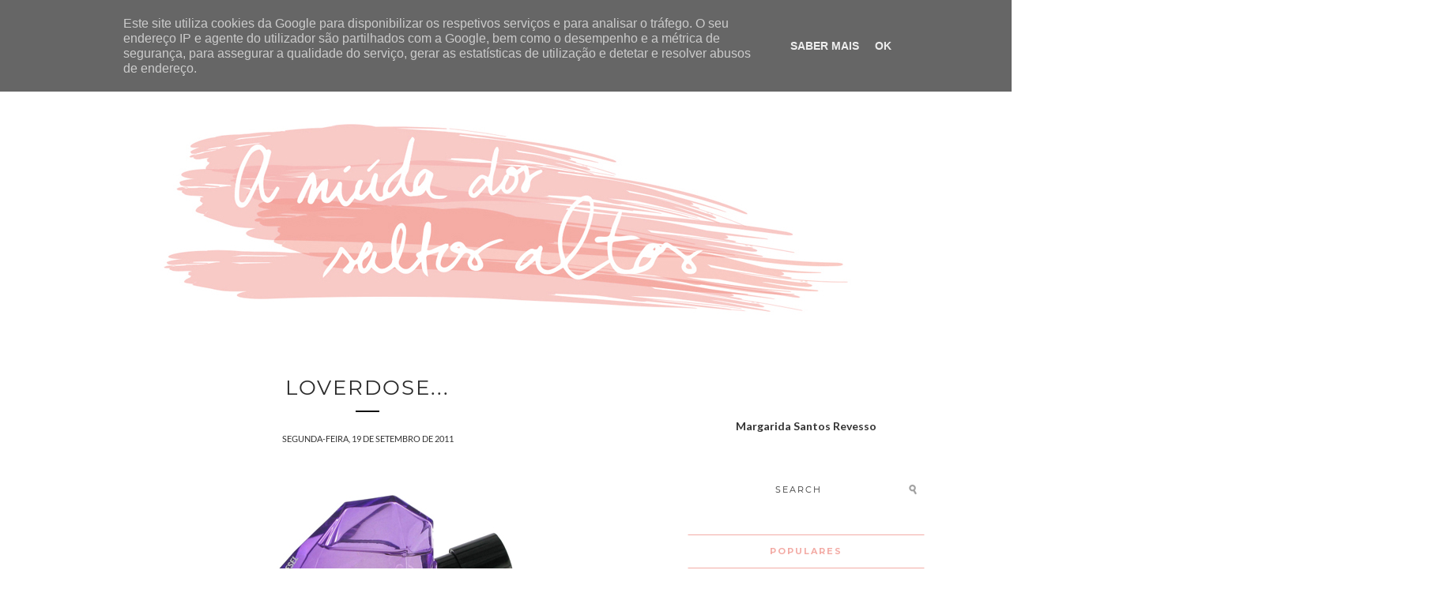

--- FILE ---
content_type: text/html; charset=utf-8
request_url: https://www.google.com/recaptcha/api2/aframe
body_size: 268
content:
<!DOCTYPE HTML><html><head><meta http-equiv="content-type" content="text/html; charset=UTF-8"></head><body><script nonce="NQOE5fMlENSTUtJOgD6wCg">/** Anti-fraud and anti-abuse applications only. See google.com/recaptcha */ try{var clients={'sodar':'https://pagead2.googlesyndication.com/pagead/sodar?'};window.addEventListener("message",function(a){try{if(a.source===window.parent){var b=JSON.parse(a.data);var c=clients[b['id']];if(c){var d=document.createElement('img');d.src=c+b['params']+'&rc='+(localStorage.getItem("rc::a")?sessionStorage.getItem("rc::b"):"");window.document.body.appendChild(d);sessionStorage.setItem("rc::e",parseInt(sessionStorage.getItem("rc::e")||0)+1);localStorage.setItem("rc::h",'1765161435622');}}}catch(b){}});window.parent.postMessage("_grecaptcha_ready", "*");}catch(b){}</script></body></html>

--- FILE ---
content_type: text/javascript
request_url: https://www.blogger.com/static/v1/jsbin/3858658042-comment_from_post_iframe.js
body_size: 4511
content:
(function(){/*

 Copyright The Closure Library Authors.
 SPDX-License-Identifier: Apache-2.0
*/
var f="function",k="string",l,n=this||self,p=function(a){var b=typeof a;b="object"!=b?b:a?Array.isArray(a)?"array":b:"null";return"array"==b||"object"==b&&"number"==typeof a.length};var q=Array.prototype.indexOf?function(a,b,c){return Array.prototype.indexOf.call(a,b,c)}:function(a,b,c){c=null==c?0:0>c?Math.max(0,a.length+c):c;if(typeof a===k)return typeof b!==k||1!=b.length?-1:a.indexOf(b,c);for(;c<a.length;c++)if(c in a&&a[c]===b)return c;return-1},r=Array.prototype.forEach?function(a,b,c){Array.prototype.forEach.call(a,b,c)}:function(a,b,c){for(var d=a.length,e=typeof a===k?a.split(""):a,g=0;g<d;g++)g in e&&b.call(c,e[g],g,a)};
function t(a){return Array.prototype.concat.apply([],arguments)};var u;a:{var v=n.navigator;if(v){var w=v.userAgent;if(w){u=w;break a}}u=""}var x=function(a){return-1!=u.indexOf(a)};var y=x("Trident")||x("MSIE");var z=function(a,b){return typeof b===k?a.getElementById(b):b},A=function(a,b,c,d){a=d||a;var e=b&&"*"!=b?String(b).toUpperCase():"";if(a.querySelectorAll&&a.querySelector&&(e||c))return a.querySelectorAll(e+(c?"."+c:""));if(c&&a.getElementsByClassName){b=a.getElementsByClassName(c);if(e){a={};for(var g=d=0,h;h=b[g];g++)e==h.nodeName&&(a[d++]=h);a.length=d;return a}return b}b=a.getElementsByTagName(e||"*");if(c){a={};for(g=d=0;h=b[g];g++){e=h.className;var m;if(m=typeof e.split==f)m=0<=q(e.split(/\s+/),
c);m&&(a[d++]=h)}a.length=d;return a}return b};var B=function(a){this.M=a};B.prototype.serialize=function(a){var b=[];this.P(a,b);return b.join("")};
B.prototype.P=function(a,b){if(null==a)b.push("null");else{if("object"==typeof a){if(Array.isArray(a)){this.serializeArray(a,b);return}if(a instanceof String||a instanceof Number||a instanceof Boolean)a=a.valueOf();else{this.la(a,b);return}}switch(typeof a){case k:this.ba(a,b);break;case "number":this.ka(a,b);break;case "boolean":b.push(String(a));break;case f:b.push("null");break;default:throw Error("Unknown type: "+typeof a);}}};
var C={'"':'\\"',"\\":"\\\\","/":"\\/","\b":"\\b","\f":"\\f","\n":"\\n","\r":"\\r","\t":"\\t","\x0B":"\\u000b"},D=/\uffff/.test("\uffff")?/[\\"\x00-\x1f\x7f-\uffff]/g:/[\\"\x00-\x1f\x7f-\xff]/g;B.prototype.ba=function(a,b){b.push('"',a.replace(D,function(c){var d=C[c];d||(d="\\u"+(c.charCodeAt(0)|65536).toString(16).substr(1),C[c]=d);return d}),'"')};B.prototype.ka=function(a,b){b.push(isFinite(a)&&!isNaN(a)?String(a):"null")};
B.prototype.serializeArray=function(a,b){var c=a.length;b.push("[");for(var d="",e=0;e<c;e++)b.push(d),d=a[e],this.P(this.M?this.M.call(a,String(e),d):d,b),d=",";b.push("]")};B.prototype.la=function(a,b){b.push("{");var c="",d;for(d in a)if(Object.prototype.hasOwnProperty.call(a,d)){var e=a[d];typeof e!=f&&(b.push(c),this.ba(d,b),b.push(":"),this.P(this.M?this.M.call(a,d,e):e,b),c=",")}b.push("}")};var E="StopIteration"in n?n.StopIteration:{message:"StopIteration",stack:""},F=function(){};F.prototype.next=function(){throw E;};F.prototype.ca=function(){return this};var G=function(a,b){this.m={};this.i=[];this.L=this.g=0;var c=arguments.length;if(1<c){if(c%2)throw Error("Uneven number of arguments");for(var d=0;d<c;d+=2)this.set(arguments[d],arguments[d+1])}else a&&this.addAll(a)};l=G.prototype;l.Y=function(){return this.g};l.s=function(){this.G();for(var a=[],b=0;b<this.i.length;b++)a.push(this.m[this.i[b]]);return a};l.A=function(){this.G();return this.i.concat()};l.H=function(a){return H(this.m,a)};
l.equals=function(a,b){if(this===a)return!0;if(this.g!=a.Y())return!1;b=b||I;this.G();for(var c,d=0;c=this.i[d];d++)if(!b(this.get(c),a.get(c)))return!1;return!0};var I=function(a,b){return a===b};l=G.prototype;l.isEmpty=function(){return 0==this.g};l.clear=function(){this.m={};this.L=this.g=this.i.length=0};l.remove=function(a){return H(this.m,a)?(delete this.m[a],this.g--,this.L++,this.i.length>2*this.g&&this.G(),!0):!1};
l.G=function(){if(this.g!=this.i.length){for(var a=0,b=0;a<this.i.length;){var c=this.i[a];H(this.m,c)&&(this.i[b++]=c);a++}this.i.length=b}if(this.g!=this.i.length){var d={};for(b=a=0;a<this.i.length;)c=this.i[a],H(d,c)||(this.i[b++]=c,d[c]=1),a++;this.i.length=b}};l.get=function(a,b){return H(this.m,a)?this.m[a]:b};l.set=function(a,b){H(this.m,a)||(this.g++,this.i.push(a),this.L++);this.m[a]=b};
l.addAll=function(a){if(a instanceof G)for(var b=a.A(),c=0;c<b.length;c++)this.set(b[c],a.get(b[c]));else for(b in a)this.set(b,a[b])};l.forEach=function(a,b){for(var c=this.A(),d=0;d<c.length;d++){var e=c[d],g=this.get(e);a.call(b,g,e,this)}};l.clone=function(){return new G(this)};l.ca=function(a){this.G();var b=0,c=this.L,d=this,e=new F;e.next=function(){if(c!=d.L)throw Error("The map has changed since the iterator was created");if(b>=d.i.length)throw E;var g=d.i[b++];return a?g:d.m[g]};return e};
var H=function(a,b){return Object.prototype.hasOwnProperty.call(a,b)};var J=function(a){if(a.s&&typeof a.s==f)return a.s();if(typeof a===k)return a.split("");if(p(a)){for(var b=[],c=a.length,d=0;d<c;d++)b.push(a[d]);return b}b=[];c=0;for(d in a)b[c++]=a[d];return b},K=function(a,b,c){if(a.forEach&&typeof a.forEach==f)a.forEach(b,c);else if(p(a)||typeof a===k)r(a,b,c);else{if(a.A&&typeof a.A==f)var d=a.A();else if(a.s&&typeof a.s==f)d=void 0;else if(p(a)||typeof a===k){d=[];for(var e=a.length,g=0;g<e;g++)d.push(g)}else for(g in d=[],e=0,a)d[e++]=g;e=J(a);g=e.length;
for(var h=0;h<g;h++)b.call(c,e[h],d&&d[h],a)}};var L=/^(?:([^:/?#.]+):)?(?:\/\/(?:([^\\/?#]*)@)?([^\\/?#]*?)(?::([0-9]+))?(?=[\\/?#]|$))?([^?#]+)?(?:\?([^#]*))?(?:#([\s\S]*))?$/,M=function(a,b){if(a){a=a.split("&");for(var c=0;c<a.length;c++){var d=a[c].indexOf("="),e=null;if(0<=d){var g=a[c].substring(0,d);e=a[c].substring(d+1)}else g=a[c];b(g,e?decodeURIComponent(e.replace(/\+/g," ")):"")}}};var N=function(a,b){this.I=this.K=this.B="";this.F=null;this.J=this.O="";this.j=this.ja=!1;var c;a instanceof N?(this.j=void 0!==b?b:a.j,this.W(a.B),this.X(a.K),this.R(a.I),this.U(a.F),this.setPath(a.getPath()),this.V(a.l.clone()),this.S(a.J)):a&&(c=String(a).match(L))?(this.j=!!b,this.W(c[1]||"",!0),this.X(c[2]||"",!0),this.R(c[3]||"",!0),this.U(c[4]),this.setPath(c[5]||"",!0),this.V(c[6]||"",!0),this.S(c[7]||"",!0)):(this.j=!!b,this.l=new O(null,this.j))};l=N.prototype;
l.toString=function(){var a=[],b=this.B;b&&a.push(P(b,Q,!0),":");var c=this.I;if(c||"file"==b)a.push("//"),(b=this.K)&&a.push(P(b,Q,!0),"@"),a.push(encodeURIComponent(String(c)).replace(/%25([0-9a-fA-F]{2})/g,"%$1")),c=this.F,null!=c&&a.push(":",String(c));if(c=this.getPath())this.N()&&"/"!=c.charAt(0)&&a.push("/"),a.push(P(c,"/"==c.charAt(0)?R:aa,!0));(c=this.Z())&&a.push("?",c);(c=this.J)&&a.push("#",P(c,ba));return a.join("")};
l.resolve=function(a){var b=this.clone(),c=a.ha();c?b.W(a.B):c=a.ia();c?b.X(a.K):c=a.N();c?b.R(a.I):c=a.fa();var d=a.getPath();if(c)b.U(a.F);else if(c=a.aa()){if("/"!=d.charAt(0))if(this.N()&&!this.aa())d="/"+d;else{var e=b.getPath().lastIndexOf("/");-1!=e&&(d=b.getPath().substr(0,e+1)+d)}e=d;if(".."==e||"."==e)d="";else if(-1!=e.indexOf("./")||-1!=e.indexOf("/.")){d=0==e.lastIndexOf("/",0);e=e.split("/");for(var g=[],h=0;h<e.length;){var m=e[h++];"."==m?d&&h==e.length&&g.push(""):".."==m?((1<g.length||
1==g.length&&""!=g[0])&&g.pop(),d&&h==e.length&&g.push("")):(g.push(m),d=!0)}d=g.join("/")}else d=e}c?b.setPath(d):c=a.ga();c?b.V(a.l.clone()):c=a.ea();c&&b.S(a.J);return b};l.clone=function(){return new N(this)};l.W=function(a,b){this.u();if(this.B=b?S(a,!0):a)this.B=this.B.replace(/:$/,"");return this};l.ha=function(){return!!this.B};l.X=function(a,b){this.u();this.K=b?S(a):a;return this};l.ia=function(){return!!this.K};l.R=function(a,b){this.u();this.I=b?S(a,!0):a;return this};l.N=function(){return!!this.I};
l.U=function(a){this.u();if(a){a=Number(a);if(isNaN(a)||0>a)throw Error("Bad port number "+a);this.F=a}else this.F=null;return this};l.fa=function(){return null!=this.F};l.getPath=function(){return this.O};l.setPath=function(a,b){this.u();this.O=b?S(a,!0):a;return this};l.aa=function(){return!!this.O};l.ga=function(){return""!==this.l.toString()};l.V=function(a,b){this.u();a instanceof O?(this.l=a,this.l.T(this.j)):(b||(a=P(a,ca)),this.l=new O(a,this.j));return this};l.Z=function(){return this.l.toString()};
l.getQuery=function(){return this.Z()};l.ma=function(a,b){this.u();this.l.set(a,b);return this};l.da=function(a){return this.l.get(a)};l.S=function(a,b){this.u();this.J=b?S(a):a;return this};l.ea=function(){return!!this.J};l.removeParameter=function(a){this.u();this.l.remove(a);return this};l.u=function(){if(this.ja)throw Error("Tried to modify a read-only Uri");};l.T=function(a){this.j=a;this.l&&this.l.T(a);return this};
var S=function(a,b){return a?b?decodeURI(a.replace(/%25/g,"%2525")):decodeURIComponent(a):""},P=function(a,b,c){return typeof a===k?(a=encodeURI(a).replace(b,da),c&&(a=a.replace(/%25([0-9a-fA-F]{2})/g,"%$1")),a):null},da=function(a){a=a.charCodeAt(0);return"%"+(a>>4&15).toString(16)+(a&15).toString(16)},Q=/[#\/\?@]/g,aa=/[#\?:]/g,R=/[#\?]/g,ca=/[#\?@]/g,ba=/#/g,O=function(a,b){this.g=this.h=null;this.v=a||null;this.j=!!b};l=O.prototype;
l.o=function(){if(!this.h&&(this.h=new G,this.g=0,this.v)){var a=this;M(this.v,function(b,c){a.add(decodeURIComponent(b.replace(/\+/g," ")),c)})}};l.Y=function(){this.o();return this.g};l.add=function(a,b){this.o();this.D();a=this.C(a);var c=this.h.get(a);c||this.h.set(a,c=[]);c.push(b);this.g+=1;return this};l.remove=function(a){this.o();a=this.C(a);return this.h.H(a)?(this.D(),this.g-=this.h.get(a).length,this.h.remove(a)):!1};l.clear=function(){this.D();this.h=null;this.g=0};
l.isEmpty=function(){this.o();return 0==this.g};l.H=function(a){this.o();a=this.C(a);return this.h.H(a)};l.forEach=function(a,b){this.o();this.h.forEach(function(c,d){r(c,function(e){a.call(b,e,d,this)},this)},this)};l.A=function(){this.o();for(var a=this.h.s(),b=this.h.A(),c=[],d=0;d<b.length;d++)for(var e=a[d],g=0;g<e.length;g++)c.push(b[d]);return c};l.s=function(a){this.o();var b=[];if(typeof a===k)this.H(a)&&(b=t(b,this.h.get(this.C(a))));else{a=this.h.s();for(var c=0;c<a.length;c++)b=t(b,a[c])}return b};
l.set=function(a,b){this.o();this.D();a=this.C(a);this.H(a)&&(this.g-=this.h.get(a).length);this.h.set(a,[b]);this.g+=1;return this};l.get=function(a,b){if(!a)return b;a=this.s(a);return 0<a.length?String(a[0]):b};l.setValues=function(a,b){this.remove(a);if(0<b.length){this.D();var c=this.h,d=c.set;a=this.C(a);var e=b.length;if(0<e){for(var g=Array(e),h=0;h<e;h++)g[h]=b[h];e=g}else e=[];d.call(c,a,e);this.g+=b.length}};
l.toString=function(){if(this.v)return this.v;if(!this.h)return"";for(var a=[],b=this.h.A(),c=0;c<b.length;c++){var d=b[c],e=encodeURIComponent(String(d));d=this.s(d);for(var g=0;g<d.length;g++){var h=e;""!==d[g]&&(h+="="+encodeURIComponent(String(d[g])));a.push(h)}}return this.v=a.join("&")};l.D=function(){this.v=null};l.clone=function(){var a=new O;a.v=this.v;this.h&&(a.h=this.h.clone(),a.g=this.g);return a};l.C=function(a){a=String(a);this.j&&(a=a.toLowerCase());return a};
l.T=function(a){a&&!this.j&&(this.o(),this.D(),this.h.forEach(function(b,c){var d=c.toLowerCase();c!=d&&(this.remove(c),this.setValues(d,b))},this));this.j=a};l.extend=function(a){for(var b=0;b<arguments.length;b++)K(arguments[b],function(c,d){this.add(d,c)},this)};function T(a,b,c){a:{var d=9==b.nodeType?b:b.ownerDocument||b.document;if(d.defaultView&&d.defaultView.getComputedStyle&&(d=d.defaultView.getComputedStyle(b,null))){d=d[a]||d.getPropertyValue(a)||"";break a}d=""}d=d||(b.currentStyle?b.currentStyle[a]:null)||b.style&&b.style[a];return null==d||"inherit"==d||"transparent"==d||"rgba(0, 0, 0, 0)"==d?b!=(9==b.nodeType?b:b.ownerDocument||b.document).body&&b.parentNode?U(a,b.parentNode):c:d}function U(a,b){return T(a,b,"rgb(0, 0, 0)")}
function ea(){for(var a=A(document,"IFRAME","blogger-iframe-colorize",void 0),b=0;b<a.length;b++){var c=a[b],d=z(document,c.id+"-src"),e=d.href;if(!(new N(e)).da("skin")){var g=U("color",c),h=U("backgroundColor",c),m=T("fontFamily",c,"serif");d.href="https://www.blogger.com/unvisited-link-"+(new Date).valueOf();var fa=U("color",d);d=d.href=e;e=encodeURIComponent;g=(new B(void 0)).serialize({color:g,backgroundColor:h,unvisitedLinkColor:fa,fontFamily:m});e=d+("#"+e(g))}c.src=e}};var ha=!y&&!(x("Safari")&&!((x("Chrome")||x("CriOS"))&&!x("Edge")||x("Coast")||x("Opera")||x("Edge")||x("Edg/")||x("OPR")||x("Firefox")||x("FxiOS")||x("Silk")||x("Android")));var V=-1;var W=function(){V=Math.floor(1E7*Math.random());for(var a=A(document,"iframe","blogger-comment-from-post",void 0),b=0;b<a.length;b++){var c=z(document,a[b].id+"-src"),d=new N(c.href);d.ma("blogspotRpcToken",V);c.href=d.toString()}ea();a=function(e){if(typeof e.data===k&&0==e.data.indexOf("set-comment-editor-height")){var g=document.getElementById("comment-editor");g.height=e.data.substring(26);if(ha&&g.dataset)g.dataset.resized=!0;else{if(/-[a-z]/.test("resized"))throw Error("");g.setAttribute("data-"+
"resized".replace(/([A-Z])/g,"-$1").toLowerCase(),!0)}}};window.addEventListener?window.addEventListener("message",a,!1):window.attachEvent&&window.attachEvent("onmessage",a)},X=["BLOG_CMT_createIframe"],Y=n;X[0]in Y||"undefined"==typeof Y.execScript||Y.execScript("var "+X[0]);for(var Z;X.length&&(Z=X.shift());)X.length||void 0===W?Y=Y[Z]&&Y[Z]!==Object.prototype[Z]?Y[Z]:Y[Z]={}:Y[Z]=W;}).call(this);


--- FILE ---
content_type: text/javascript
request_url: https://www.blogger.com/static/v1/widgets/981256326-widgets.js
body_size: 52586
content:
(function(){var aa="&action=",ca=".wikipedia.org",da="CSSStyleDeclaration",ea="Clobbering detected",fa="Edge",ha="Element",ia="GET",ja="Never attached to DOM.",ka="SPAN",la="STYLE",ma="SW_READER_LIST_",na="SW_READER_LIST_CLOSED_",oa="Share this post",pa="Symbol.iterator",qa="_blank",ra="about:invalid#zClosurez",sa="about:invalid#zSoyz",ta="attributes",ua="block",va="chooseWidget",wa="click",xa="collapsed",ya="collapsed-backlink",za="collapsible",Aa="comment-editor",Ba="complete",Ca="configure",Da="contact-form-email",
Ea="contact-form-email-message",Fa="contact-form-error-message",Ga="contact-form-error-message-with-border",Ha="contact-form-name",Ia="contact-form-submit",Ja="contact-form-success-message",Ka="contact-form-success-message-with-border",La="data-height",Ma="data-sanitizer-",Na="data-viewurl",Oa="displayModeFull",Pa="displayModeLayout",Qa="displayModeNone",k="div",Ra="dropdown-toggle",Sa="error",Ta="expanded",Ua="expanded-backlink",Va="followers-grid",m="function",Wa="getAttribute",Xa="getElementsByTagName",
Ya="getPropertyValue",Za="hasAttribute",$a="hidden",ab="layout-widget-description",bb="layout-widget-title",cb="max-height: 0;",db="msMatchesSelector",p="none",eb="number",q="object",fb="ready",gb="removeAttribute",hb="rotate(-45deg)",ib="setAttribute",jb="status-message",kb="status-message-inner",r="string",lb="style",mb="success",nb="text/javascript",ob="thread-collapsed",pb="thread-expanded",qb="toggle",rb="visible",tb="wikipedia-search-input",ub="wikipedia-search-more",vb="wikipedia-search-results",
wb="wikipedia-search-results-header",xb="zClosurez",t;function yb(a){var b=0;return function(){return b<a.length?{done:!1,value:a[b++]}:{done:!0}}}var zb=typeof Object.defineProperties==m?Object.defineProperty:function(a,b,c){if(a==Array.prototype||a==Object.prototype)return a;a[b]=c.value;return a};
function Ab(a){a=[q==typeof globalThis&&globalThis,a,q==typeof window&&window,q==typeof self&&self,q==typeof global&&global];for(var b=0;b<a.length;++b){var c=a[b];if(c&&c.Math==Math)return c}throw Error("Cannot find global object");}var Bb=Ab(this);function Cb(a,b){if(b)a:{var c=Bb;a=a.split(".");for(var d=0;d<a.length-1;d++){var e=a[d];if(!(e in c))break a;c=c[e]}a=a[a.length-1];d=c[a];b=b(d);b!=d&&null!=b&&zb(c,a,{configurable:!0,writable:!0,value:b})}}
Cb("Symbol",function(a){function b(e){if(this instanceof b)throw new TypeError("Symbol is not a constructor");return new c("jscomp_symbol_"+(e||"")+"_"+d++,e)}function c(e,f){this.C=e;zb(this,"description",{configurable:!0,writable:!0,value:f})}if(a)return a;c.prototype.toString=function(){return this.C};var d=0;return b});
Cb(pa,function(a){if(a)return a;a=Symbol(pa);for(var b="Array Int8Array Uint8Array Uint8ClampedArray Int16Array Uint16Array Int32Array Uint32Array Float32Array Float64Array".split(" "),c=0;c<b.length;c++){var d=Bb[b[c]];typeof d===m&&typeof d.prototype[a]!=m&&zb(d.prototype,a,{configurable:!0,writable:!0,value:function(){return Db(yb(this))}})}return a});function Db(a){a={next:a};a[Symbol.iterator]=function(){return this};return a}
function Eb(a){var b="undefined"!=typeof Symbol&&Symbol.iterator&&a[Symbol.iterator];return b?b.call(a):{next:yb(a)}}var Fb=typeof Object.create==m?Object.create:function(a){function b(){}b.prototype=a;return new b},Gb;if(typeof Object.setPrototypeOf==m)Gb=Object.setPrototypeOf;else{var Hb;a:{var Ib={a:!0},Jb={};try{Jb.__proto__=Ib;Hb=Jb.a;break a}catch(a){}Hb=!1}Gb=Hb?function(a,b){a.__proto__=b;if(a.__proto__!==b)throw new TypeError(a+" is not extensible");return a}:null}var Kb=Gb;
function u(a,b){a.prototype=Fb(b.prototype);a.prototype.constructor=a;if(Kb)Kb(a,b);else for(var c in b)if("prototype"!=c)if(Object.defineProperties){var d=Object.getOwnPropertyDescriptor(b,c);d&&Object.defineProperty(a,c,d)}else a[c]=b[c];a.O=b.prototype}
Cb("String.prototype.endsWith",function(a){return a?a:function(b,c){if(null==this)throw new TypeError("The 'this' value for String.prototype.endsWith must not be null or undefined");if(b instanceof RegExp)throw new TypeError("First argument to String.prototype.endsWith must not be a regular expression");var d=this+"";b+="";void 0===c&&(c=d.length);c=Math.max(0,Math.min(c|0,d.length));for(var e=b.length;0<e&&0<c;)if(d[--c]!=b[--e])return!1;return 0>=e}});
function Lb(a,b){a instanceof String&&(a+="");var c=0,d=!1,e={next:function(){if(!d&&c<a.length){var f=c++;return{value:b(f,a[f]),done:!1}}d=!0;return{done:!0,value:void 0}}};e[Symbol.iterator]=function(){return e};return e}Cb("Array.prototype.keys",function(a){return a?a:function(){return Lb(this,function(b){return b})}});
Cb("Array.from",function(a){return a?a:function(b,c,d){c=null!=c?c:function(h){return h};var e=[],f="undefined"!=typeof Symbol&&Symbol.iterator&&b[Symbol.iterator];if(typeof f==m){b=f.call(b);for(var g=0;!(f=b.next()).done;)e.push(c.call(d,f.value,g++))}else for(f=b.length,g=0;g<f;g++)e.push(c.call(d,b[g],g));return e}});function Mb(a,b){return Object.prototype.hasOwnProperty.call(a,b)}
Cb("WeakMap",function(a){function b(l){this.fa=(h+=Math.random()+1).toString();if(l){l=Eb(l);for(var n;!(n=l.next()).done;)n=n.value,this.set(n[0],n[1])}}function c(){}function d(l){var n=typeof l;return n===q&&null!==l||n===m}function e(l){if(!Mb(l,g)){var n=new c;zb(l,g,{value:n})}}function f(l){var n=Object[l];n&&(Object[l]=function(y){if(y instanceof c)return y;Object.isExtensible(y)&&e(y);return n(y)})}if(function(){if(!a||!Object.seal)return!1;try{var l=Object.seal({}),n=Object.seal({}),y=new a([[l,
2],[n,3]]);if(2!=y.get(l)||3!=y.get(n))return!1;y.delete(l);y.set(n,4);return!y.has(l)&&4==y.get(n)}catch(B){return!1}}())return a;var g="$jscomp_hidden_"+Math.random();f("freeze");f("preventExtensions");f("seal");var h=0;b.prototype.set=function(l,n){if(!d(l))throw Error("Invalid WeakMap key");e(l);if(!Mb(l,g))throw Error("WeakMap key fail: "+l);l[g][this.fa]=n;return this};b.prototype.get=function(l){return d(l)&&Mb(l,g)?l[g][this.fa]:void 0};b.prototype.has=function(l){return d(l)&&Mb(l,g)&&Mb(l[g],
this.fa)};b.prototype.delete=function(l){return d(l)&&Mb(l,g)&&Mb(l[g],this.fa)?delete l[g][this.fa]:!1};return b});
Cb("Map",function(a){function b(){var h={};return h.na=h.next=h.head=h}function c(h,l){var n=h.C;return Db(function(){if(n){for(;n.head!=h.C;)n=n.na;for(;n.next!=n.head;)return n=n.next,{done:!1,value:l(n)};n=null}return{done:!0,value:void 0}})}function d(h,l){var n=l&&typeof l;n==q||n==m?f.has(l)?n=f.get(l):(n=""+ ++g,f.set(l,n)):n="p_"+l;var y=h.D[n];if(y&&Mb(h.D,n))for(h=0;h<y.length;h++){var B=y[h];if(l!==l&&B.key!==B.key||l===B.key)return{id:n,list:y,index:h,aa:B}}return{id:n,list:y,index:-1,
aa:void 0}}function e(h){this.D={};this.C=b();this.size=0;if(h){h=Eb(h);for(var l;!(l=h.next()).done;)l=l.value,this.set(l[0],l[1])}}if(function(){if(!a||typeof a!=m||!a.prototype.entries||typeof Object.seal!=m)return!1;try{var h=Object.seal({x:4}),l=new a(Eb([[h,"s"]]));if("s"!=l.get(h)||1!=l.size||l.get({x:4})||l.set({x:4},"t")!=l||2!=l.size)return!1;var n=l.entries(),y=n.next();if(y.done||y.value[0]!=h||"s"!=y.value[1])return!1;y=n.next();return y.done||4!=y.value[0].x||"t"!=y.value[1]||!n.next().done?
!1:!0}catch(B){return!1}}())return a;var f=new WeakMap;e.prototype.set=function(h,l){h=0===h?0:h;var n=d(this,h);n.list||(n.list=this.D[n.id]=[]);n.aa?n.aa.value=l:(n.aa={next:this.C,na:this.C.na,head:this.C,key:h,value:l},n.list.push(n.aa),this.C.na.next=n.aa,this.C.na=n.aa,this.size++);return this};e.prototype.delete=function(h){h=d(this,h);return h.aa&&h.list?(h.list.splice(h.index,1),h.list.length||delete this.D[h.id],h.aa.na.next=h.aa.next,h.aa.next.na=h.aa.na,h.aa.head=null,this.size--,!0):
!1};e.prototype.clear=function(){this.D={};this.C=this.C.na=b();this.size=0};e.prototype.has=function(h){return!!d(this,h).aa};e.prototype.get=function(h){return(h=d(this,h).aa)&&h.value};e.prototype.entries=function(){return c(this,function(h){return[h.key,h.value]})};e.prototype.keys=function(){return c(this,function(h){return h.key})};e.prototype.values=function(){return c(this,function(h){return h.value})};e.prototype.forEach=function(h,l){for(var n=this.entries(),y;!(y=n.next()).done;)y=y.value,
h.call(l,y[1],y[0],this)};e.prototype[Symbol.iterator]=e.prototype.entries;var g=0;return e});var Nb=typeof Object.assign==m?Object.assign:function(a,b){for(var c=1;c<arguments.length;c++){var d=arguments[c];if(d)for(var e in d)Mb(d,e)&&(a[e]=d[e])}return a};Cb("Object.assign",function(a){return a||Nb});window.jstiming&&window.jstiming.load.tick("widgetJsStart");function Ob(){window.jstiming.load.tick("ol")}
function Pb(a,b){a.addEventListener?a.addEventListener("load",b,!1):a.attachEvent("onload",b)}function Qb(a,b){return a.className&&-1!=a.className.indexOf(b)?a:a.parentNode?Qb(a.parentNode,b):null}function Rb(){window.jstiming.load.tick("prt");window.tickAboveFold&&window.tickAboveFold(this)}
window.BLOG_attachCsiOnload=function(a,b){if(window.jstiming){window.jstiming.load.tick("widgetJsEnd");window.jstiming.load.tick("prt");window.jstiming.load.name=a+"blogspot";a=document.getElementsByTagName("img");for(var c=0;c<a.length;c++)a[c].complete?null!=Qb(a[c],"post")&&Rb.apply(a[c]):null!=Qb(a[c],"post")&&Pb(a[c],Rb);Pb(window,Ob);a=function(){for(var d={},e=window.blogger_blog_id,f=["google_blogger_adsense_experiment_id","blogger_csi_e","blogger_templates_experiment_id","blogger_active_experiments"],
g=[],h=f.length,l=0;l<h;l++){var n=f[l];n in window&&g.push(window[n])}e&&(d.blogId=e);0<g.length&&(d.e=g.join(","));e=("https:"==document.location.protocol?"https:":"http:")+"//csi.gstatic.com/csi";window.jstiming.report(window.jstiming.load,d,b||e)};window.addEventListener?window.addEventListener("beforeunload",a,!1):window.attachEvent("onbeforeunload",a)}};/*

 Copyright The Closure Library Authors.
 SPDX-License-Identifier: Apache-2.0
*/
var Sb=Sb||{},v=this||self;function Tb(a){if(a&&a!=v)return Ub(a.document);null===Vb&&(Vb=Ub(v.document));return Vb}var Wb=/^[\w+/_-]+[=]{0,2}$/,Vb=null;function Ub(a){return(a=a.querySelector&&a.querySelector("script[nonce]"))&&(a=a.nonce||a.getAttribute("nonce"))&&Wb.test(a)?a:""}function Xb(){}function Yb(a){a.Db=void 0;a.Ca=function(){return a.Db?a.Db:a.Db=new a}}function Zb(a){var b=typeof a;b=b!=q?b:a?Array.isArray(a)?"array":b:"null";return"array"==b||b==q&&typeof a.length==eb}
function $b(a){var b=typeof a;return b==q&&null!=a||b==m}var ac="closure_uid_"+(1E9*Math.random()>>>0),bc=0;function cc(a,b,c){return a.call.apply(a.bind,arguments)}function dc(a,b,c){if(!a)throw Error();if(2<arguments.length){var d=Array.prototype.slice.call(arguments,2);return function(){var e=Array.prototype.slice.call(arguments);Array.prototype.unshift.apply(e,d);return a.apply(b,e)}}return function(){return a.apply(b,arguments)}}
function w(a,b,c){Function.prototype.bind&&-1!=Function.prototype.bind.toString().indexOf("native code")?w=cc:w=dc;return w.apply(null,arguments)}function ec(a,b){var c=Array.prototype.slice.call(arguments,1);return function(){var d=c.slice();d.push.apply(d,arguments);return a.apply(this,d)}}
function x(a,b){a=a.split(".");var c=v;a[0]in c||"undefined"==typeof c.execScript||c.execScript("var "+a[0]);for(var d;a.length&&(d=a.shift());)a.length||void 0===b?c[d]&&c[d]!==Object.prototype[d]?c=c[d]:c=c[d]={}:c[d]=b}function z(a,b){function c(){}c.prototype=b.prototype;a.O=b.prototype;a.prototype=new c;a.prototype.constructor=a;a.Sd=function(d,e,f){for(var g=Array(arguments.length-2),h=2;h<arguments.length;h++)g[h-2]=arguments[h];return b.prototype[e].apply(d,g)}}function fc(a){return a};function gc(a){if(Error.captureStackTrace)Error.captureStackTrace(this,gc);else{var b=Error().stack;b&&(this.stack=b)}a&&(this.message=String(a))}z(gc,Error);gc.prototype.name="CustomError";var hc;function ic(a,b){a=a.split("%s");for(var c="",d=a.length-1,e=0;e<d;e++)c+=a[e]+(e<b.length?b[e]:"%s");gc.call(this,c+a[d])}z(ic,gc);ic.prototype.name="AssertionError";var jc=Array.prototype.indexOf?function(a,b){return Array.prototype.indexOf.call(a,b,void 0)}:function(a,b){if(typeof a===r)return typeof b!==r||1!=b.length?-1:a.indexOf(b,0);for(var c=0;c<a.length;c++)if(c in a&&a[c]===b)return c;return-1},A=Array.prototype.forEach?function(a,b,c){Array.prototype.forEach.call(a,b,c)}:function(a,b,c){for(var d=a.length,e=typeof a===r?a.split(""):a,f=0;f<d;f++)f in e&&b.call(c,e[f],f,a)},kc=Array.prototype.filter?function(a,b){return Array.prototype.filter.call(a,
b,void 0)}:function(a,b){for(var c=a.length,d=[],e=0,f=typeof a===r?a.split(""):a,g=0;g<c;g++)if(g in f){var h=f[g];b.call(void 0,h,g,a)&&(d[e++]=h)}return d},lc=Array.prototype.map?function(a,b,c){return Array.prototype.map.call(a,b,c)}:function(a,b,c){for(var d=a.length,e=Array(d),f=typeof a===r?a.split(""):a,g=0;g<d;g++)g in f&&(e[g]=b.call(c,f[g],g,a));return e},mc=Array.prototype.some?function(a,b){return Array.prototype.some.call(a,b,void 0)}:function(a,b){for(var c=a.length,d=typeof a===r?
a.split(""):a,e=0;e<c;e++)if(e in d&&b.call(void 0,d[e],e,a))return!0;return!1};function nc(a){a:{var b=oc;for(var c=a.length,d=typeof a===r?a.split(""):a,e=0;e<c;e++)if(e in d&&b.call(void 0,d[e],e,a)){b=e;break a}b=-1}return 0>b?null:typeof a===r?a.charAt(b):a[b]}function pc(a,b){return 0<=jc(a,b)}function qc(a){if(!Array.isArray(a))for(var b=a.length-1;0<=b;b--)delete a[b];a.length=0}function rc(a,b){b=jc(a,b);var c;(c=0<=b)&&Array.prototype.splice.call(a,b,1);return c}
function sc(a){return Array.prototype.concat.apply([],arguments)}function tc(a){var b=a.length;if(0<b){for(var c=Array(b),d=0;d<b;d++)c[d]=a[d];return c}return[]}function uc(a,b,c,d){Array.prototype.splice.apply(a,vc(arguments,1))}function vc(a,b,c){return 2>=arguments.length?Array.prototype.slice.call(a,b):Array.prototype.slice.call(a,b,c)}
function wc(a){if(!arguments.length)return[];for(var b=[],c=arguments[0].length,d=1;d<arguments.length;d++)arguments[d].length<c&&(c=arguments[d].length);for(d=0;d<c;d++){for(var e=[],f=0;f<arguments.length;f++)e.push(arguments[f][d]);b.push(e)}return b}function xc(a,b){return sc.apply([],lc(a,b,void 0))};function yc(a){a=a.className;return typeof a===r&&a.match(/\S+/g)||[]}function zc(a,b){var c=yc(a),d=vc(arguments,1);Ac(c,d);a.className=c.join(" ")}function Bc(a,b){var c=yc(a),d=vc(arguments,1);c=Cc(c,d);a.className=c.join(" ")}function Ac(a,b){for(var c=0;c<b.length;c++)pc(a,b[c])||a.push(b[c])}function Cc(a,b){return kc(a,function(c){return!pc(b,c)})}function Dc(a,b,c){for(var d=yc(a),e=!1,f=0;f<d.length;f++)d[f]==b&&(uc(d,f--,1),e=!0);e&&(d.push(c),a.className=d.join(" "))}
function C(a,b){return pc(yc(a),b)};function Ec(a){return function(){return a}}function Fc(){return null}function Gc(a){return a};function Hc(a,b,c){for(var d in a)b.call(c,a[d],d,a)}function Ic(a){var b=[],c=0,d;for(d in a)b[c++]=a[d];return b}function Jc(a){var b=[],c=0,d;for(d in a)b[c++]=d;return b}function Kc(a,b){for(var c in a)if(a[c]==b)return!0;return!1}function Lc(a){for(var b in a)return!1;return!0}function Mc(a){var b={},c;for(c in a)b[c]=a[c];return b}var Nc="constructor hasOwnProperty isPrototypeOf propertyIsEnumerable toLocaleString toString valueOf".split(" ");
function Oc(a,b){for(var c,d,e=1;e<arguments.length;e++){d=arguments[e];for(c in d)a[c]=d[c];for(var f=0;f<Nc.length;f++)c=Nc[f],Object.prototype.hasOwnProperty.call(d,c)&&(a[c]=d[c])}};var Pc={area:!0,base:!0,br:!0,col:!0,command:!0,embed:!0,hr:!0,img:!0,input:!0,keygen:!0,link:!0,meta:!0,param:!0,source:!0,track:!0,wbr:!0};var Qc;function Rc(){if(void 0===Qc){var a=null,b=v.trustedTypes;if(b&&b.createPolicy){try{a=b.createPolicy("goog#html",{createHTML:fc,createScript:fc,createScriptURL:fc})}catch(c){v.console&&v.console.error(c.message)}Qc=a}else Qc=a}return Qc};function Sc(a,b){this.C=a===Tc&&b||"";this.D=Uc}Sc.prototype.la=!0;Sc.prototype.ea=function(){return this.C};function Vc(a){return a instanceof Sc&&a.constructor===Sc&&a.D===Uc?a.C:"type_error:Const"}function Wc(a){return new Sc(Tc,a)}var Uc={},Tc={};var Xc={};function Yc(a,b){this.C=b===Xc?a:"";this.la=!0}
function Zc(){var a=Vc(Wc('(function(){/*\n\n Copyright The Closure Library Authors.\n SPDX-License-Identifier: Apache-2.0\n*/\nvar d="function"==typeof Object.create?Object.create:function(a){var b=function(){};b.prototype=a;return new b},e;if("function"==typeof Object.setPrototypeOf)e=Object.setPrototypeOf;else{var f;a:{var k={a:!0},l={};try{l.__proto__=k;f=l.a;break a}catch(a){}f=!1}e=f?function(a,b){a.__proto__=b;if(a.__proto__!==b)throw new TypeError(a+" is not extensible");return a}:null}var m=e;var n={};function p(){var a="undefined"!==typeof window?window.trustedTypes:void 0;return null!==a&&void 0!==a?a:null}var q;function r(){var a,b;void 0===q&&(q=null!==(b=null===(a=p())||void 0===a?void 0:a.createPolicy("google#safe",{createHTML:function(c){return c},createScript:function(c){return c},createScriptURL:function(c){return c}}))&&void 0!==b?b:null);return q};var t=function(a,b){if(b!==n)throw Error("Bad secret");this.g=a},u=function(){};t.prototype=d(u.prototype);t.prototype.constructor=t;if(m)m(t,u);else for(var v in u)if("prototype"!=v)if(Object.defineProperties){var w=Object.getOwnPropertyDescriptor(u,v);w&&Object.defineProperty(t,v,w)}else t[v]=u[v];t.prototype.toString=function(){return this.g.toString()};function x(a){var b;if(null===(b=p())||void 0===b?0:b.isScriptURL(a))return a;if(a instanceof t)return a.g;throw Error("wrong type");};function y(a){var b,c=null===(b=r())||void 0===b?void 0:b.createScriptURL(a);return new t(null!==c&&void 0!==c?c:a,n)};if(!function(){if(self.origin)return"null"===self.origin;if(""!==location.host)return!1;try{return window.parent.escape(""),!1}catch(a){return!0}}())throw Error("sandboxing error");\nwindow.addEventListener("message",function(a){var b=a.ports[0];a=a.data;var c=a.callbackName.split("."),g=window;"window"===c[0]&&c.unshift();for(var h=0;h<c.length-1;h++)g[c[h]]={},g=g[c[h]];g[c[c.length-1]]=function(z){b.postMessage(JSON.stringify(z))};c=document.createElement("script");a=y(a.url);c.src=x(a);document.body.appendChild(c)},!0);}).call(this);\n'));return 0===
a.length?$c:ad(a)}Yc.prototype.ea=function(){return this.C.toString()};function ad(a){var b=Rc();a=b?b.createScript(a):a;return new Yc(a,Xc)}Yc.prototype.toString=function(){return this.C.toString()};var $c=ad("");function bd(a,b){this.C=b===cd?a:""}t=bd.prototype;t.la=!0;t.ea=function(){return this.C.toString()};t.Cb=!0;t.xa=function(){return 1};t.toString=function(){return this.C+""};function dd(a){return a instanceof bd&&a.constructor===bd?a.C:"type_error:TrustedResourceUrl"}var ed=/^([^?#]*)(\?[^#]*)?(#[\s\S]*)?/,cd={};function fd(a){var b=Rc();a=b?b.createScriptURL(a):a;return new bd(a,cd)}
function gd(a,b,c){if(null==c)return b;if(typeof c===r)return c?a+encodeURIComponent(c):"";for(var d in c)if(Object.prototype.hasOwnProperty.call(c,d)){var e=c[d];e=Array.isArray(e)?e:[e];for(var f=0;f<e.length;f++){var g=e[f];null!=g&&(b||(b=a),b+=(b.length>a.length?"&":"")+encodeURIComponent(d)+"="+encodeURIComponent(String(g)))}}return b};function hd(a,b){return 0==a.lastIndexOf(b,0)}var D=String.prototype.trim?function(a){return a.trim()}:function(a){return/^[\s\xa0]*([\s\S]*?)[\s\xa0]*$/.exec(a)[1]};
function id(a,b){if(b)a=a.replace(jd,"&amp;").replace(kd,"&lt;").replace(ld,"&gt;").replace(md,"&quot;").replace(nd,"&#39;").replace(od,"&#0;");else{if(!pd.test(a))return a;-1!=a.indexOf("&")&&(a=a.replace(jd,"&amp;"));-1!=a.indexOf("<")&&(a=a.replace(kd,"&lt;"));-1!=a.indexOf(">")&&(a=a.replace(ld,"&gt;"));-1!=a.indexOf('"')&&(a=a.replace(md,"&quot;"));-1!=a.indexOf("'")&&(a=a.replace(nd,"&#39;"));-1!=a.indexOf("\x00")&&(a=a.replace(od,"&#0;"))}return a}
var jd=/&/g,kd=/</g,ld=/>/g,md=/"/g,nd=/'/g,od=/\x00/g,pd=/[\x00&<>"']/;function qd(a,b){return a<b?-1:a>b?1:0};function F(a,b){this.C=b===rd?a:""}t=F.prototype;t.la=!0;t.ea=function(){return this.C.toString()};t.Cb=!0;t.xa=function(){return 1};t.toString=function(){return this.C.toString()};function sd(a){return a instanceof F&&a.constructor===F?a.C:"type_error:SafeUrl"}
var td=/^(?:audio\/(?:3gpp2|3gpp|aac|L16|midi|mp3|mp4|mpeg|oga|ogg|opus|x-m4a|x-matroska|x-wav|wav|webm)|font\/\w+|image\/(?:bmp|gif|jpeg|jpg|png|tiff|webp|x-icon)|video\/(?:mpeg|mp4|ogg|webm|quicktime|x-matroska))(?:;\w+=(?:\w+|"[\w;,= ]+"))*$/i,ud=/^data:(.*);base64,[a-z0-9+\/]+=*$/i,vd=/^(?:(?:https?|mailto|ftp):|[^:/?#]*(?:[/?#]|$))/i;
function wd(a){if(!(a instanceof F))if(a=typeof a==q&&a.la?a.ea():String(a),vd.test(a))a=new F(a,rd);else{a=String(a);a=a.replace(/(%0A|%0D)/g,"");var b=a.match(ud);a=b&&td.test(b[1])?new F(a,rd):null}return a||xd}var rd={},xd=new F(ra,rd);function yd(a,b){this.C=b===zd?a:""}yd.prototype.la=!0;yd.prototype.ea=function(){return this.C};yd.prototype.toString=function(){return this.C.toString()};function Ad(a){return a instanceof yd&&a.constructor===yd?a.C:"type_error:SafeStyle"}var zd={},Bd=new yd("",zd);
function Cd(a){var b="",c;for(c in a)if(Object.prototype.hasOwnProperty.call(a,c)){if(!/^[-_a-zA-Z0-9]+$/.test(c))throw Error("Name allows only [-_a-zA-Z0-9], got: "+c);var d=a[c];null!=d&&(d=Array.isArray(d)?lc(d,Dd).join(" "):Dd(d),b+=c+":"+d+";")}return b?new yd(b,zd):Bd}
function Dd(a){if(a instanceof F)return'url("'+sd(a).replace(/</g,"%3c").replace(/[\\"]/g,"\\$&")+'")';a=a instanceof Sc?Vc(a):Ed(String(a));if(/[{;}]/.test(a))throw new ic("Value does not allow [{;}], got: %s.",[a]);return a}function Ed(a){var b=a.replace(Fd,"$1").replace(Fd,"$1").replace(Gd,"url");if(Hd.test(b)){if(Id.test(a))return xb;for(var c=b=!0,d=0;d<a.length;d++){var e=a.charAt(d);"'"==e&&c?b=!b:'"'==e&&b&&(c=!c)}if(!b||!c||!Jd(a))return xb}else return xb;return Kd(a)}
function Jd(a){for(var b=!0,c=/^[-_a-zA-Z0-9]$/,d=0;d<a.length;d++){var e=a.charAt(d);if("]"==e){if(b)return!1;b=!0}else if("["==e){if(!b)return!1;b=!1}else if(!b&&!c.test(e))return!1}return b}var Hd=/^[-,."'%_!# a-zA-Z0-9\[\]]+$/,Gd=/\b(url\([ \t\n]*)('[ -&(-\[\]-~]*'|"[ !#-\[\]-~]*"|[!#-&*-\[\]-~]*)([ \t\n]*\))/g,Fd=/\b(calc|cubic-bezier|fit-content|hsl|hsla|linear-gradient|matrix|minmax|repeat|rgb|rgba|(rotate|scale|translate)(X|Y|Z|3d)?)\([-+*/0-9a-z.%\[\], ]+\)/g,Id=/\/\*/;
function Kd(a){return a.replace(Gd,function(b,c,d,e){var f="";d=d.replace(/^(['"])(.*)\1$/,function(g,h,l){f=h;return l});b=wd(d).ea();return c+f+b+f+e})};var Ld={};function Md(a,b){this.C=b===Ld?a:"";this.la=!0}function Nd(a){function b(d){Array.isArray(d)?A(d,b):c+=Od(d)}var c="";A(arguments,b);return new Md(c,Ld)}Md.prototype.ea=function(){return this.C};function Od(a){return a instanceof Md&&a.constructor===Md?a.C:"type_error:SafeStyleSheet"}Md.prototype.toString=function(){return this.C.toString()};var Pd=new Md("",Ld);var Qd;a:{var Rd=v.navigator;if(Rd){var Sd=Rd.userAgent;if(Sd){Qd=Sd;break a}}Qd=""}function G(a){return-1!=Qd.indexOf(a)};function Td(){return(G("Chrome")||G("CriOS"))&&!G(fa)};function Ud(a,b,c){this.C=c===Vd?a:"";this.D=b}t=Ud.prototype;t.Cb=!0;t.xa=function(){return this.D};t.la=!0;t.ea=function(){return this.C.toString()};t.toString=function(){return this.C.toString()};function Wd(a){return a instanceof Ud&&a.constructor===Ud?a.C:"type_error:SafeHtml"}function Xd(a){if(a instanceof Ud)return a;var b=typeof a==q,c=null;b&&a.Cb&&(c=a.xa());return Yd(id(b&&a.la?a.ea():String(a)),c)}
var Zd=/^[a-zA-Z0-9-]+$/,$d={action:!0,cite:!0,data:!0,formaction:!0,href:!0,manifest:!0,poster:!0,src:!0},ae={APPLET:!0,BASE:!0,EMBED:!0,IFRAME:!0,LINK:!0,MATH:!0,META:!0,OBJECT:!0,SCRIPT:!0,STYLE:!0,SVG:!0,TEMPLATE:!0};function be(a){if(!Zd.test("body"))throw Error("");if("BODY"in ae)throw Error("");return ce("body",{},a)}
function de(a){var b={nonce:Tb()};for(d in b)if(Object.prototype.hasOwnProperty.call(b,d)){var c=d.toLowerCase();if("language"==c||"src"==c||"text"==c||"type"==c)throw Error("");}var d="";a=sc(a);for(c=0;c<a.length;c++){var e=a[c];d+=(e instanceof Yc&&e.constructor===Yc?e.C:"type_error:SafeScript").toString()}a=Yd(d,0);return ce("script",b,a)}
function ee(a){function b(f){Array.isArray(f)?A(f,b):(f=Xd(f),e.push(Wd(f).toString()),f=f.xa(),0==d?d=f:0!=f&&d!=f&&(d=null))}var c=Xd(fe),d=c.xa(),e=[];A(a,b);return Yd(e.join(Wd(c).toString()),d)}function ge(a){return ee(Array.prototype.slice.call(arguments))}var Vd={};function Yd(a,b){var c=Rc();a=c?c.createHTML(a):a;return new Ud(a,b,Vd)}
function ce(a,b,c){var d=null,e="";if(b)for(h in b)if(Object.prototype.hasOwnProperty.call(b,h)){if(!Zd.test(h))throw Error("");var f=b[h];if(null!=f){var g=h;if(f instanceof Sc)f=Vc(f);else if(g.toLowerCase()==lb){if(!$b(f))throw Error("");f instanceof yd||(f=Cd(f));f=Ad(f)}else{if(/^on/i.test(g))throw Error("");if(g.toLowerCase()in $d)if(f instanceof bd)f=dd(f).toString();else if(f instanceof F)f=sd(f);else if(typeof f===r)f=wd(f).ea();else throw Error("");}f.la&&(f=f.ea());g=g+'="'+id(String(f))+
'"';e+=" "+g}}var h="<"+a+e;null==c?c=[]:Array.isArray(c)||(c=[c]);!0===Pc[a.toLowerCase()]?h+=">":(d=ge(c),h+=">"+Wd(d).toString()+"</"+a+">",d=d.xa());(a=b&&b.dir)&&(/^(ltr|rtl|auto)$/i.test(a)?d=0:d=null);return Yd(h,d)}var he=Yd("<!DOCTYPE html>",0),fe=new Ud(v.trustedTypes&&v.trustedTypes.emptyHTML||"",0,Vd),ie=Yd("<br>",0);function je(a,b,c){Vc(a);Vc(a);return Yd(b,c||null)}function ke(a){var b=Wc("Output of CSS sanitizer");Vc(b);Vc(b);return new yd(a,zd)}function le(a,b){Vc(a);Vc(a);return fd(b)};var me=function(a){var b=!1,c;return function(){b||(c=a(),b=!0);return c}}(function(){var a=document.createElement(k),b=document.createElement(k);b.appendChild(document.createElement(k));a.appendChild(b);b=a.firstChild.firstChild;a.innerHTML=Wd(fe);return!b.parentElement});function H(a,b){if(me())for(;a.lastChild;)a.removeChild(a.lastChild);a.innerHTML=Wd(b)}function ne(a,b){a.src=dd(b);(b=Tb(a.ownerDocument&&a.ownerDocument.defaultView))&&a.setAttribute("nonce",b)};function oe(a){pe();return Yd(a,null)}var pe=Xb;function qe(){return function(a){return 500<=re(a)?(a.responseText.length?document.body.innerHTML=a.responseText:window.alert(LayoutsMessages.SERVER_ERROR),!1):!0}};function se(a,b){var c=I,d=a.ownerDocument;b=b._GetHelper();var e=b._GetData(),f=c._GetAllData();a=te(d,a,k,"widget-wrap1");a=te(d,a,k,"widget-wrap2");a=te(d,a,k,"widget-wrap3");var g=te(d,a,k,"widget-content");if(a=e.version&&1<e.version)g.className+=" visibility",te(d,g,k,"layout-widget-state "+(e.isVisible?rb:"not-visible")).setAttribute("title",e.visibilityTooltipMessage);var h=te(d,g,k,"layout-title");if(e[bb]){var l=te(d,g,k,ab);l.appendChild(d.createTextNode(e[bb]));l.setAttribute("title",
e[ab])}h.appendChild(d.createTextNode(e["layout-title"]));e=te(d,g,"a","editlink");var n=b._GenerateWidgetMetadata();e.target=va;e.onclick=function(){return c._PopupConfig(d.getElementById(n.instanceId))};a&&(e.className+=" icon");e.appendChild(d.createTextNode(f.messages.edit||"Edit"))}function te(a,b,c,d){a=a.createElement(c);a.className=d;b.appendChild(a);return a};function ue(a){return a=id(a,void 0)}var ve=String.prototype.repeat?function(a,b){return a.repeat(b)}:function(a,b){return Array(b+1).join(a)};function we(a){return String(a).replace(/\-([a-z])/g,function(b,c){return c.toUpperCase()})}function xe(a){return a.replace(/(^|[\s]+)([a-z])/g,function(b,c,d){return c+d.toUpperCase()})};function ye(a){ye[" "](a);return a}ye[" "]=Xb;function ze(a,b){var c=Ae;return Object.prototype.hasOwnProperty.call(c,a)?c[a]:c[a]=b(a)};var Be=G("Opera"),J=G("Trident")||G("MSIE"),Ce=G(fa),De=G("Gecko")&&!(-1!=Qd.toLowerCase().indexOf("webkit")&&!G(fa))&&!(G("Trident")||G("MSIE"))&&!G(fa),Ee=-1!=Qd.toLowerCase().indexOf("webkit")&&!G(fa);function Fe(){var a=v.document;return a?a.documentMode:void 0}var Ge;
a:{var He="",Ie=function(){var a=Qd;if(De)return/rv:([^\);]+)(\)|;)/.exec(a);if(Ce)return/Edge\/([\d\.]+)/.exec(a);if(J)return/\b(?:MSIE|rv)[: ]([^\);]+)(\)|;)/.exec(a);if(Ee)return/WebKit\/(\S+)/.exec(a);if(Be)return/(?:Version)[ \/]?(\S+)/.exec(a)}();Ie&&(He=Ie?Ie[1]:"");if(J){var Je=Fe();if(null!=Je&&Je>parseFloat(He)){Ge=String(Je);break a}}Ge=He}var Ke=Ge,Ae={};
function Le(a){return ze(a,function(){for(var b=0,c=D(String(Ke)).split("."),d=D(String(a)).split("."),e=Math.max(c.length,d.length),f=0;0==b&&f<e;f++){var g=c[f]||"",h=d[f]||"";do{g=/(\d*)(\D*)(.*)/.exec(g)||["","","",""];h=/(\d*)(\D*)(.*)/.exec(h)||["","","",""];if(0==g[0].length&&0==h[0].length)break;b=qd(0==g[1].length?0:parseInt(g[1],10),0==h[1].length?0:parseInt(h[1],10))||qd(0==g[2].length,0==h[2].length)||qd(g[2],h[2]);g=g[3];h=h[3]}while(0==b)}return 0<=b})}var Me;
if(v.document&&J){var Ne=Fe();Me=Ne?Ne:parseInt(Ke,10)||void 0}else Me=void 0;var Oe=Me;try{(new self.OffscreenCanvas(0,0)).getContext("2d")}catch(a){}var Pe=!J||9<=Number(Oe),Qe=J&&!Le("9"),Re=J||Be||Ee;function Se(a,b){this.x=void 0!==a?a:0;this.y=void 0!==b?b:0}Se.prototype.ceil=function(){this.x=Math.ceil(this.x);this.y=Math.ceil(this.y);return this};Se.prototype.floor=function(){this.x=Math.floor(this.x);this.y=Math.floor(this.y);return this};Se.prototype.round=function(){this.x=Math.round(this.x);this.y=Math.round(this.y);return this};function Te(a,b){this.width=a;this.height=b}t=Te.prototype;t.aspectRatio=function(){return this.width/this.height};t.ja=function(){return!(this.width*this.height)};t.ceil=function(){this.width=Math.ceil(this.width);this.height=Math.ceil(this.height);return this};t.floor=function(){this.width=Math.floor(this.width);this.height=Math.floor(this.height);return this};t.round=function(){this.width=Math.round(this.width);this.height=Math.round(this.height);return this};function K(a){return Ue(document,a)}function Ue(a,b){return typeof b===r?a.getElementById(b):b}function Ve(a,b){var c=b||document;return c.querySelectorAll&&c.querySelector?c.querySelectorAll("."+a):We(document,"*",a,b)}function L(a,b){var c=b||document;if(c.getElementsByClassName)a=c.getElementsByClassName(a)[0];else{c=document;var d=b||c;a=d.querySelectorAll&&d.querySelector&&a?d.querySelector(a?"."+a:""):We(c,"*",a,b)[0]||null}return a||null}
function We(a,b,c,d){a=d||a;b=b&&"*"!=b?String(b).toUpperCase():"";if(a.querySelectorAll&&a.querySelector&&(b||c))return a.querySelectorAll(b+(c?"."+c:""));if(c&&a.getElementsByClassName){a=a.getElementsByClassName(c);if(b){d={};for(var e=0,f=0,g;g=a[f];f++)b==g.nodeName&&(d[e++]=g);d.length=e;return d}return a}a=a.getElementsByTagName(b||"*");if(c){d={};for(f=e=0;g=a[f];f++)b=g.className,typeof b.split==m&&pc(b.split(/\s+/),c)&&(d[e++]=g);d.length=e;return d}return a}
function Xe(a,b){Hc(b,function(c,d){c&&typeof c==q&&c.la&&(c=c.ea());d==lb?a.style.cssText=c:"class"==d?a.className=c:"for"==d?a.htmlFor=c:Ye.hasOwnProperty(d)?a.setAttribute(Ye[d],c):hd(d,"aria-")||hd(d,"data-")?a.setAttribute(d,c):a[d]=c})}var Ye={cellpadding:"cellPadding",cellspacing:"cellSpacing",colspan:"colSpan",frameborder:"frameBorder",height:"height",maxlength:"maxLength",nonce:"nonce",role:"role",rowspan:"rowSpan",type:"type",usemap:"useMap",valign:"vAlign",width:"width"};
function Ze(a,b,c){return $e(document,arguments)}function $e(a,b){var c=String(b[0]),d=b[1];if(!Pe&&d&&(d.name||d.type)){c=["<",c];d.name&&c.push(' name="',ue(d.name),'"');if(d.type){c.push(' type="',ue(d.type),'"');var e={};Oc(e,d);delete e.type;d=e}c.push(">");c=c.join("")}c=af(a,c);d&&(typeof d===r?c.className=d:Array.isArray(d)?c.className=d.join(" "):Xe(c,d));2<b.length&&bf(a,c,b);return c}
function bf(a,b,c){function d(h){h&&b.appendChild(typeof h===r?a.createTextNode(h):h)}for(var e=2;e<c.length;e++){var f=c[e];if(!Zb(f)||$b(f)&&0<f.nodeType)d(f);else{a:{if(f&&typeof f.length==eb){if($b(f)){var g=typeof f.item==m||typeof f.item==r;break a}if(typeof f===m){g=typeof f.item==m;break a}}g=!1}A(g?tc(f):f,d)}}}function af(a,b){b=String(b);"application/xhtml+xml"===a.contentType&&(b=b.toLowerCase());return a.createElement(b)}function cf(a){for(var b;b=a.firstChild;)a.removeChild(b)}
function ff(a){return a&&a.parentNode?a.parentNode.removeChild(a):null}function gf(a){var b;if(Re&&!(J&&Le("9")&&!Le("10")&&v.SVGElement&&a instanceof v.SVGElement)&&(b=a.parentElement))return b;b=a.parentNode;return $b(b)&&1==b.nodeType?b:null}
function hf(a,b){if("textContent"in a)a.textContent=b;else if(3==a.nodeType)a.data=String(b);else if(a.firstChild&&3==a.firstChild.nodeType){for(;a.lastChild!=a.firstChild;)a.removeChild(a.lastChild);a.firstChild.data=String(b)}else cf(a),a.appendChild((9==a.nodeType?a:a.ownerDocument||a.document).createTextNode(String(b)))}var jf={SCRIPT:1,STYLE:1,HEAD:1,IFRAME:1,OBJECT:1},kf={IMG:" ",BR:"\n"};
function lf(a,b,c){if(!(a.nodeName in jf))if(3==a.nodeType)c?b.push(String(a.nodeValue).replace(/(\r\n|\r|\n)/g,"")):b.push(a.nodeValue);else if(a.nodeName in kf)b.push(kf[a.nodeName]);else for(a=a.firstChild;a;)lf(a,b,c),a=a.nextSibling}function mf(a,b,c,d){if(!b&&!c)return null;var e=b?String(b).toUpperCase():null;return nf(a,function(f){return(!e||f.nodeName==e)&&(!c||typeof f.className===r&&pc(f.className.split(/\s+/),c))},d)}
function nf(a,b,c){for(var d=0;a&&(null==c||d<=c);){if(b(a))return a;a=a.parentNode;d++}return null}function of(){this.D=v.document||document}of.prototype.Va=function(){return Ue(this.D,void 0)};of.prototype.C=function(a,b,c){return $e(this.D,arguments)};of.prototype.appendChild=function(a,b){a.appendChild(b)};
of.prototype.contains=function(a,b){if(!a||!b)return!1;if(a.contains&&1==b.nodeType)return a==b||a.contains(b);if("undefined"!=typeof a.compareDocumentPosition)return a==b||!!(a.compareDocumentPosition(b)&16);for(;b&&a!=b;)b=b.parentNode;return b==a};function pf(){this.N=this.N;this.ga=this.ga}pf.prototype.N=!1;pf.prototype.isDisposed=function(){return this.N};pf.prototype.wa=function(){this.N||(this.N=!0,this.W())};pf.prototype.W=function(){if(this.ga)for(;this.ga.length;)this.ga.shift()()};var qf=function(){if(!v.addEventListener||!Object.defineProperty)return!1;var a=!1,b=Object.defineProperty({},"passive",{get:function(){a=!0}});try{v.addEventListener("test",Xb,b),v.removeEventListener("test",Xb,b)}catch(c){}return a}();function rf(a,b){this.type=a;this.currentTarget=this.target=b;this.defaultPrevented=this.Ha=!1}rf.prototype.stopPropagation=function(){this.Ha=!0};rf.prototype.preventDefault=function(){this.defaultPrevented=!0};function sf(a,b){rf.call(this,a?a.type:"");this.relatedTarget=this.currentTarget=this.target=null;this.button=this.screenY=this.screenX=this.clientY=this.clientX=this.offsetY=this.offsetX=0;this.key="";this.charCode=this.keyCode=0;this.metaKey=this.shiftKey=this.altKey=this.ctrlKey=!1;this.state=null;this.pointerId=0;this.pointerType="";this.C=null;a&&this.init(a,b)}z(sf,rf);var tf={2:"touch",3:"pen",4:"mouse"};
sf.prototype.init=function(a,b){var c=this.type=a.type,d=a.changedTouches&&a.changedTouches.length?a.changedTouches[0]:null;this.target=a.target||a.srcElement;this.currentTarget=b;if(b=a.relatedTarget){if(De){a:{try{ye(b.nodeName);var e=!0;break a}catch(f){}e=!1}e||(b=null)}}else"mouseover"==c?b=a.fromElement:"mouseout"==c&&(b=a.toElement);this.relatedTarget=b;d?(this.clientX=void 0!==d.clientX?d.clientX:d.pageX,this.clientY=void 0!==d.clientY?d.clientY:d.pageY,this.screenX=d.screenX||0,this.screenY=
d.screenY||0):(this.offsetX=Ee||void 0!==a.offsetX?a.offsetX:a.layerX,this.offsetY=Ee||void 0!==a.offsetY?a.offsetY:a.layerY,this.clientX=void 0!==a.clientX?a.clientX:a.pageX,this.clientY=void 0!==a.clientY?a.clientY:a.pageY,this.screenX=a.screenX||0,this.screenY=a.screenY||0);this.button=a.button;this.keyCode=a.keyCode||0;this.key=a.key||"";this.charCode=a.charCode||("keypress"==c?a.keyCode:0);this.ctrlKey=a.ctrlKey;this.altKey=a.altKey;this.shiftKey=a.shiftKey;this.metaKey=a.metaKey;this.pointerId=
a.pointerId||0;this.pointerType=typeof a.pointerType===r?a.pointerType:tf[a.pointerType]||"";this.state=a.state;this.C=a;a.defaultPrevented&&sf.O.preventDefault.call(this)};sf.prototype.stopPropagation=function(){sf.O.stopPropagation.call(this);this.C.stopPropagation?this.C.stopPropagation():this.C.cancelBubble=!0};sf.prototype.preventDefault=function(){sf.O.preventDefault.call(this);var a=this.C;a.preventDefault?a.preventDefault():a.returnValue=!1};var uf="closure_listenable_"+(1E6*Math.random()|0);function vf(a){return!(!a||!a[uf])};var wf=0;function xf(a,b,c,d,e){this.listener=a;this.C=null;this.src=b;this.type=c;this.capture=!!d;this.Ya=e;this.key=++wf;this.Ia=this.Ta=!1}function yf(a){a.Ia=!0;a.listener=null;a.C=null;a.src=null;a.Ya=null};function zf(a){this.src=a;this.C={};this.D=0}zf.prototype.add=function(a,b,c,d,e){var f=a.toString();a=this.C[f];a||(a=this.C[f]=[],this.D++);var g=Af(a,b,d,e);-1<g?(b=a[g],c||(b.Ta=!1)):(b=new xf(b,this.src,f,!!d,e),b.Ta=c,a.push(b));return b};function Bf(a,b){var c=b.type;if(!(c in a.C))return!1;var d=rc(a.C[c],b);d&&(yf(b),0==a.C[c].length&&(delete a.C[c],a.D--));return d}function Cf(a){var b=0,c;for(c in a.C){for(var d=a.C[c],e=0;e<d.length;e++)++b,yf(d[e]);delete a.C[c];a.D--}}
function Df(a,b,c,d,e){a=a.C[b.toString()];b=-1;a&&(b=Af(a,c,d,e));return-1<b?a[b]:null}function Af(a,b,c,d){for(var e=0;e<a.length;++e){var f=a[e];if(!f.Ia&&f.listener==b&&f.capture==!!c&&f.Ya==d)return e}return-1};var Ef="closure_lm_"+(1E6*Math.random()|0),Ff={},Gf=0;function N(a,b,c,d,e){if(d&&d.once)return Hf(a,b,c,d,e);if(Array.isArray(b)){for(var f=0;f<b.length;f++)N(a,b[f],c,d,e);return null}c=If(c);vf(a)?f=a.da.add(String(b),c,!1,$b(d)?!!d.capture:!!d,e):f=Jf(a,b,c,!1,d,e);return f}
function Jf(a,b,c,d,e,f){if(!b)throw Error("Invalid event type");var g=$b(e)?!!e.capture:!!e,h=Kf(a);h||(a[Ef]=h=new zf(a));c=h.add(b,c,d,g,f);if(c.C)return c;d=Lf();c.C=d;d.src=a;d.listener=c;if(a.addEventListener)qf||(e=g),void 0===e&&(e=!1),a.addEventListener(b.toString(),d,e);else if(a.attachEvent)a.attachEvent(Mf(b.toString()),d);else if(a.addListener&&a.removeListener)a.addListener(d);else throw Error("addEventListener and attachEvent are unavailable.");Gf++;return c}
function Lf(){function a(c){return b.call(a.src,a.listener,c)}var b=Nf;return a}function Hf(a,b,c,d,e){if(Array.isArray(b)){for(var f=0;f<b.length;f++)Hf(a,b[f],c,d,e);return null}c=If(c);return vf(a)?a.da.add(String(b),c,!0,$b(d)?!!d.capture:!!d,e):Jf(a,b,c,!0,d,e)}
function Of(a,b,c,d,e){if(Array.isArray(b))for(var f=0;f<b.length;f++)Of(a,b[f],c,d,e);else d=$b(d)?!!d.capture:!!d,c=If(c),vf(a)?(a=a.da,b=String(b).toString(),b in a.C&&(f=a.C[b],c=Af(f,c,d,e),-1<c&&(yf(f[c]),Array.prototype.splice.call(f,c,1),0==f.length&&(delete a.C[b],a.D--)))):a&&(a=Kf(a))&&(c=Df(a,b,c,d,e))&&Pf(c)}
function Pf(a){if(typeof a===eb||!a||a.Ia)return!1;var b=a.src;if(vf(b))return Bf(b.da,a);var c=a.type,d=a.C;b.removeEventListener?b.removeEventListener(c,d,a.capture):b.detachEvent?b.detachEvent(Mf(c),d):b.addListener&&b.removeListener&&b.removeListener(d);Gf--;(c=Kf(b))?(Bf(c,a),0==c.D&&(c.src=null,b[Ef]=null)):yf(a);return!0}function Qf(a){if(a)if(vf(a))a.da&&Cf(a.da);else if(a=Kf(a)){var b=0,c;for(c in a.C)for(var d=a.C[c].concat(),e=0;e<d.length;++e)Pf(d[e])&&++b}}
function Mf(a){return a in Ff?Ff[a]:Ff[a]="on"+a}function Nf(a,b){if(a.Ia)a=!0;else{b=new sf(b,this);var c=a.listener,d=a.Ya||a.src;a.Ta&&Pf(a);a=c.call(d,b)}return a}function Kf(a){a=a[Ef];return a instanceof zf?a:null}var Rf="__closure_events_fn_"+(1E9*Math.random()>>>0);function If(a){if(typeof a===m)return a;a[Rf]||(a[Rf]=function(b){return a.handleEvent(b)});return a[Rf]};function Sf(a){pf.call(this);this.D=a;this.C={}}z(Sf,pf);var Tf=[];function Uf(a,b,c,d){Array.isArray(c)||(c&&(Tf[0]=c.toString()),c=Tf);for(var e=0;e<c.length;e++){var f=N(b,c[e],d||a.handleEvent,!1,a.D||a);if(!f)break;a.C[f.key]=f}}function Vf(a,b,c,d,e,f){if(Array.isArray(c))for(var g=0;g<c.length;g++)Vf(a,b,c[g],d,e,f);else d=d||a.handleEvent,e=$b(e)?!!e.capture:!!e,f=f||a.D||a,d=If(d),e=!!e,c=vf(b)?Df(b.da,String(c),d,e,f):b?(b=Kf(b))?Df(b,c,d,e,f):null:null,c&&(Pf(c),delete a.C[c.key])}
function Wf(a){Hc(a.C,function(b,c){this.C.hasOwnProperty(c)&&Pf(b)},a);a.C={}}Sf.prototype.W=function(){Sf.O.W.call(this);Wf(this)};Sf.prototype.handleEvent=function(){throw Error("EventHandler.handleEvent not implemented");};function Xf(){pf.call(this);this.da=new zf(this);this.jd=this;this.sb=null}z(Xf,pf);Xf.prototype[uf]=!0;Xf.prototype.addEventListener=function(a,b,c,d){N(this,a,b,c,d)};Xf.prototype.removeEventListener=function(a,b,c,d){Of(this,a,b,c,d)};
function O(a,b){var c=a.sb;if(c){var d=[];for(var e=1;c;c=c.sb)d.push(c),++e}a=a.jd;c=b.type||b;typeof b===r?b=new rf(b,a):b instanceof rf?b.target=b.target||a:(e=b,b=new rf(c,a),Oc(b,e));e=!0;if(d)for(var f=d.length-1;!b.Ha&&0<=f;f--){var g=b.currentTarget=d[f];e=Yf(g,c,!0,b)&&e}b.Ha||(g=b.currentTarget=a,e=Yf(g,c,!0,b)&&e,b.Ha||(e=Yf(g,c,!1,b)&&e));if(d)for(f=0;!b.Ha&&f<d.length;f++)g=b.currentTarget=d[f],e=Yf(g,c,!1,b)&&e}
Xf.prototype.W=function(){Xf.O.W.call(this);this.da&&Cf(this.da);this.sb=null};function Yf(a,b,c,d){b=a.da.C[String(b)];if(!b)return!0;b=b.concat();for(var e=!0,f=0;f<b.length;++f){var g=b[f];if(g&&!g.Ia&&g.capture==c){var h=g.listener,l=g.Ya||g.src;g.Ta&&Bf(a.da,g);e=!1!==h.call(l,d)&&e}}return e&&!d.defaultPrevented};function Zf(a,b){this.F=a;this.G=b;this.D=0;this.C=null}Zf.prototype.get=function(){if(0<this.D){this.D--;var a=this.C;this.C=a.next;a.next=null}else a=this.F();return a};function $f(a,b){a.G(b);100>a.D&&(a.D++,b.next=a.C,a.C=b)};var ag;
function bg(){var a=v.MessageChannel;"undefined"===typeof a&&"undefined"!==typeof window&&window.postMessage&&window.addEventListener&&!G("Presto")&&(a=function(){var e=af(document,"IFRAME");e.style.display=p;document.documentElement.appendChild(e);var f=e.contentWindow;e=f.document;e.open();e.close();var g="callImmediate"+Math.random(),h="file:"==f.location.protocol?"*":f.location.protocol+"//"+f.location.host;e=w(function(l){if(("*"==h||l.origin==h)&&l.data==g)this.port1.onmessage()},this);f.addEventListener("message",
e,!1);this.port1={};this.port2={postMessage:function(){f.postMessage(g,h)}}});if("undefined"!==typeof a&&!G("Trident")&&!G("MSIE")){var b=new a,c={},d=c;b.port1.onmessage=function(){if(void 0!==c.next){c=c.next;var e=c.Xb;c.Xb=null;e()}};return function(e){d.next={Xb:e};d=d.next;b.port2.postMessage(0)}}return function(e){v.setTimeout(e,0)}};function cg(a){v.setTimeout(function(){throw a;},0)};function dg(){this.D=this.C=null}dg.prototype.add=function(a,b){var c=eg.get();c.set(a,b);this.D?this.D.next=c:this.C=c;this.D=c};function fg(){var a=gg,b=null;a.C&&(b=a.C,a.C=a.C.next,a.C||(a.D=null),b.next=null);return b}var eg=new Zf(function(){return new hg},function(a){return a.reset()});function hg(){this.next=this.C=this.D=null}hg.prototype.set=function(a,b){this.D=a;this.C=b;this.next=null};hg.prototype.reset=function(){this.next=this.C=this.D=null};function ig(a,b){jg||kg();lg||(jg(),lg=!0);gg.add(a,b)}var jg;function kg(){if(v.Promise&&v.Promise.resolve){var a=v.Promise.resolve(void 0);jg=function(){a.then(mg)}}else jg=function(){var b=mg;typeof v.setImmediate!==m||v.Window&&v.Window.prototype&&!G(fa)&&v.Window.prototype.setImmediate==v.setImmediate?(ag||(ag=bg()),ag(b)):v.setImmediate(b)}}var lg=!1,gg=new dg;function mg(){for(var a;a=fg();){try{a.D.call(a.C)}catch(b){cg(b)}$f(eg,a)}lg=!1};function ng(a){if(!a)return!1;try{return!!a.$goog_Thenable}catch(b){return!1}};function og(a){this.C=0;this.N=void 0;this.G=this.D=this.F=null;this.J=this.K=!1;if(a!=Xb)try{var b=this;a.call(void 0,function(c){pg(b,2,c)},function(c){pg(b,3,c)})}catch(c){pg(this,3,c)}}function qg(){this.next=this.F=this.D=this.G=this.C=null;this.J=!1}qg.prototype.reset=function(){this.F=this.D=this.G=this.C=null;this.J=!1};var rg=new Zf(function(){return new qg},function(a){a.reset()});function sg(a,b,c){var d=rg.get();d.G=a;d.D=b;d.F=c;return d}
function tg(){var a,b,c=new og(function(d,e){a=d;b=e});return new ug(c,a,b)}og.prototype.then=function(a,b,c){return vg(this,typeof a===m?a:null,typeof b===m?b:null,c)};og.prototype.$goog_Thenable=!0;og.prototype.cancel=function(a){if(0==this.C){var b=new wg(a);ig(function(){xg(this,b)},this)}};
function xg(a,b){if(0==a.C)if(a.F){var c=a.F;if(c.D){for(var d=0,e=null,f=null,g=c.D;g&&(g.J||(d++,g.C==a&&(e=g),!(e&&1<d)));g=g.next)e||(f=g);e&&(0==c.C&&1==d?xg(c,b):(f?(d=f,d.next==c.G&&(c.G=d),d.next=d.next.next):yg(c),zg(c,e,3,b)))}a.F=null}else pg(a,3,b)}function Ag(a,b){a.D||2!=a.C&&3!=a.C||Bg(a);a.G?a.G.next=b:a.D=b;a.G=b}
function vg(a,b,c,d){var e=sg(null,null,null);e.C=new og(function(f,g){e.G=b?function(h){try{var l=b.call(d,h);f(l)}catch(n){g(n)}}:f;e.D=c?function(h){try{var l=c.call(d,h);void 0===l&&h instanceof wg?g(h):f(l)}catch(n){g(n)}}:g});e.C.F=a;Ag(a,e);return e.C}og.prototype.R=function(a){this.C=0;pg(this,2,a)};og.prototype.V=function(a){this.C=0;pg(this,3,a)};
function pg(a,b,c){if(0==a.C){a===c&&(b=3,c=new TypeError("Promise cannot resolve to itself"));a.C=1;a:{var d=c,e=a.R,f=a.V;if(d instanceof og){Ag(d,sg(e||Xb,f||null,a));var g=!0}else if(ng(d))d.then(e,f,a),g=!0;else{if($b(d))try{var h=d.then;if(typeof h===m){Cg(d,h,e,f,a);g=!0;break a}}catch(l){f.call(a,l);g=!0;break a}g=!1}}g||(a.N=c,a.C=b,a.F=null,Bg(a),3!=b||c instanceof wg||Dg(a,c))}}
function Cg(a,b,c,d,e){function f(l){h||(h=!0,d.call(e,l))}function g(l){h||(h=!0,c.call(e,l))}var h=!1;try{b.call(a,g,f)}catch(l){f(l)}}function Bg(a){a.K||(a.K=!0,ig(a.M,a))}function yg(a){var b=null;a.D&&(b=a.D,a.D=b.next,b.next=null);a.D||(a.G=null);return b}og.prototype.M=function(){for(var a;a=yg(this);)zg(this,a,this.C,this.N);this.K=!1};
function zg(a,b,c,d){if(3==c&&b.D&&!b.J)for(;a&&a.J;a=a.F)a.J=!1;if(b.C)b.C.F=null,Eg(b,c,d);else try{b.J?b.G.call(b.F):Eg(b,c,d)}catch(e){Fg.call(null,e)}$f(rg,b)}function Eg(a,b,c){2==b?a.G.call(a.F,c):a.D&&a.D.call(a.F,c)}function Dg(a,b){a.J=!0;ig(function(){a.J&&Fg.call(null,b)})}var Fg=cg;function wg(a){gc.call(this,a)}z(wg,gc);wg.prototype.name="cancel";function ug(a,b,c){this.promise=a;this.D=b;this.C=c};function Gg(a,b){Xf.call(this);this.D=a||1;this.C=b||v;this.F=w(this.Qd,this);this.G=Date.now()}z(Gg,Xf);t=Gg.prototype;t.Na=!1;t.ma=null;t.Qd=function(){if(this.Na){var a=Date.now()-this.G;0<a&&a<.8*this.D?this.ma=this.C.setTimeout(this.F,this.D-a):(this.ma&&(this.C.clearTimeout(this.ma),this.ma=null),O(this,"tick"),this.Na&&(Hg(this),this.start()))}};t.start=function(){this.Na=!0;this.ma||(this.ma=this.C.setTimeout(this.F,this.D),this.G=Date.now())};
function Hg(a){a.Na=!1;a.ma&&(a.C.clearTimeout(a.ma),a.ma=null)}t.W=function(){Gg.O.W.call(this);Hg(this);delete this.C};function Ig(a,b,c){if(typeof a===m)c&&(a=w(a,c));else if(a&&typeof a.handleEvent==m)a=w(a.handleEvent,a);else throw Error("Invalid listener argument");return 2147483647<Number(b)?-1:v.setTimeout(a,b||0)};function Jg(){this.K={};this.C={};this.F={};this.G=null;this.D=[]}Yb(Jg);function Kg(a){var b=Jg.Ca(),c=b.K,d=b.C;d.lightbox?a(d.lightbox[1]):c.lightbox?c.lightbox.push([1,a]):(c.lightbox=[[1,a]],typeof b.G===r?Lg(b,"lightbox"):b.D.push("lightbox"))}function Mg(){return function(){var a=arguments;Kg(function(b){b.apply(null,a)})}}Jg.prototype.J=function(a,b){return a+"_"+b+".js"};function Ng(a){eval(a)}
Jg.prototype.init=function(a,b){x("__gjsload__",Ng);this.G=a.replace(/\.js$/,"");b&&(this.J=b);A(this.D,function(c){Lg(this,c)},this);qc(this.D)};function Lg(a,b){Ig(function(){if(!this.C[b]){var c=this.J(this.G,b),d=Kc(this.F,c);this.F[b]=c;d||(d=Ze("SCRIPT",{type:nb}),pe(),c=fd(c),ne(d,c),document.body.appendChild(d))}},0,a)};var Og="StopIteration"in v?v.StopIteration:{message:"StopIteration",stack:""};function Pg(){}Pg.prototype.next=function(){throw Og;};Pg.prototype.tb=function(){return this};function Qg(a){try{return v.JSON.parse(a)}catch(b){}a=String(a);if(/^\s*$/.test(a)?0:/^[\],:{}\s\u2028\u2029]*$/.test(a.replace(/\\["\\\/bfnrtu]/g,"@").replace(/(?:"[^"\\\n\r\u2028\u2029\x00-\x08\x0a-\x1f]*"|true|false|null|-?\d+(?:\.\d*)?(?:[eE][+\-]?\d+)?)[\s\u2028\u2029]*(?=:|,|]|}|$)/g,"]").replace(/(?:^|:|,)(?:[\s\u2028\u2029]*\[)+/g,"")))try{return eval("("+a+")")}catch(b){}throw Error("Invalid JSON string: "+a);};function Rg(){}Rg.prototype.C=null;function Sg(a){var b;(b=a.C)||(b={},Tg(a)&&(b[0]=!0,b[1]=!0),b=a.C=b);return b};var Ug;function Vg(){}z(Vg,Rg);function Wg(a){return(a=Tg(a))?new ActiveXObject(a):new XMLHttpRequest}function Tg(a){if(!a.D&&"undefined"==typeof XMLHttpRequest&&"undefined"!=typeof ActiveXObject){for(var b=["MSXML2.XMLHTTP.6.0","MSXML2.XMLHTTP.3.0","MSXML2.XMLHTTP","Microsoft.XMLHTTP"],c=0;c<b.length;c++){var d=b[c];try{return new ActiveXObject(d),a.D=d}catch(e){}}throw Error("Could not create ActiveXObject. ActiveX might be disabled, or MSXML might not be installed");}return a.D}Ug=new Vg;function Xg(a,b){this.C={};this.D=[];this.G=this.F=0;var c=arguments.length;if(1<c){if(c%2)throw Error("Uneven number of arguments");for(var d=0;d<c;d+=2)this.set(arguments[d],arguments[d+1])}else if(a)if(a instanceof Xg)for(c=a.ia(),d=0;d<c.length;d++)this.set(c[d],a.get(c[d]));else for(d in a)this.set(d,a[d])}t=Xg.prototype;t.T=function(){return this.F};t.X=function(){Yg(this);for(var a=[],b=0;b<this.D.length;b++)a.push(this.C[this.D[b]]);return a};t.ia=function(){Yg(this);return this.D.concat()};
t.ja=function(){return 0==this.F};function Zg(a,b){return $g(a.C,b)?(delete a.C[b],a.F--,a.G++,a.D.length>2*a.F&&Yg(a),!0):!1}function Yg(a){if(a.F!=a.D.length){for(var b=0,c=0;b<a.D.length;){var d=a.D[b];$g(a.C,d)&&(a.D[c++]=d);b++}a.D.length=c}if(a.F!=a.D.length){var e={};for(c=b=0;b<a.D.length;)d=a.D[b],$g(e,d)||(a.D[c++]=d,e[d]=1),b++;a.D.length=c}}t.get=function(a,b){return $g(this.C,a)?this.C[a]:b};t.set=function(a,b){$g(this.C,a)||(this.F++,this.D.push(a),this.G++);this.C[a]=b};
t.forEach=function(a,b){for(var c=this.ia(),d=0;d<c.length;d++){var e=c[d],f=this.get(e);a.call(b,f,e,this)}};t.tb=function(a){Yg(this);var b=0,c=this.G,d=this,e=new Pg;e.next=function(){if(c!=d.G)throw Error("The map has changed since the iterator was created");if(b>=d.D.length)throw Og;var f=d.D[b++];return a?f:d.C[f]};return e};function $g(a,b){return Object.prototype.hasOwnProperty.call(a,b)};function ah(a){if(a.X&&typeof a.X==m)return a.X();if(typeof a===r)return a.split("");if(Zb(a)){for(var b=[],c=a.length,d=0;d<c;d++)b.push(a[d]);return b}return Ic(a)}function bh(a){if(a.ia&&typeof a.ia==m)return a.ia();if(!a.X||typeof a.X!=m){if(Zb(a)||typeof a===r){var b=[];a=a.length;for(var c=0;c<a;c++)b.push(c);return b}return Jc(a)}}
function ch(a,b,c){if(a.forEach&&typeof a.forEach==m)a.forEach(b,c);else if(Zb(a)||typeof a===r)A(a,b,c);else for(var d=bh(a),e=ah(a),f=e.length,g=0;g<f;g++)b.call(c,e[g],d&&d[g],a)};var dh=/^(?:([^:/?#.]+):)?(?:\/\/(?:([^\\/?#]*)@)?([^\\/?#]*?)(?::([0-9]+))?(?=[\\/?#]|$))?([^?#]+)?(?:\?([^#]*))?(?:#([\s\S]*))?$/;function eh(a,b){if(a){a=a.split("&");for(var c=0;c<a.length;c++){var d=a[c].indexOf("="),e=null;if(0<=d){var f=a[c].substring(0,d);e=a[c].substring(d+1)}else f=a[c];b(f,e?decodeURIComponent(e.replace(/\+/g," ")):"")}}};function fh(a){Xf.call(this);this.headers=new Xg;this.ca=a||null;this.D=!1;this.Z=this.C=null;this.rb="";this.J=0;this.G=this.qb=this.V=this.sa=!1;this.R=0;this.Y=null;this.M="";this.bb=this.K=!1}z(fh,Xf);var gh=/^https?$/i,hh=["POST","PUT"],ih=[];function jh(a,b,c,d){var e=new fh;ih.push(e);b&&e.da.add(Ba,b,!1,void 0,void 0);e.da.add(fb,e.td,!0,void 0,void 0);kh(e,a,c,d,void 0)}t=fh.prototype;t.td=function(){this.wa();rc(ih,this)};t.fc=function(){return this.M};t.hc=function(){return this.K};
function kh(a,b,c,d,e){if(a.C)throw Error("[goog.net.XhrIo] Object is active with another request="+a.rb+"; newUri="+b);c=c?c.toUpperCase():ia;a.rb=b;a.J=0;a.sa=!1;a.D=!0;a.C=a.ca?Wg(a.ca):Wg(Ug);a.Z=a.ca?Sg(a.ca):Sg(Ug);a.C.onreadystatechange=w(a.kc,a);try{a.qb=!0,a.C.open(c,String(b),!0),a.qb=!1}catch(g){lh(a);return}b=d||"";var f=new Xg(a.headers);e&&ch(e,function(g,h){f.set(h,g)});e=nc(f.ia());d=v.FormData&&b instanceof v.FormData;!pc(hh,c)||e||d||f.set("Content-Type","application/x-www-form-urlencoded;charset=utf-8");
f.forEach(function(g,h){this.C.setRequestHeader(h,g)},a);a.M&&(a.C.responseType=a.M);"withCredentials"in a.C&&a.C.withCredentials!==a.K&&(a.C.withCredentials=a.K);try{mh(a),0<a.R&&(a.bb=nh(a.C),a.bb?(a.C.timeout=a.R,a.C.ontimeout=w(a.ua,a)):a.Y=Ig(a.ua,a.R,a)),a.V=!0,a.C.send(b),a.V=!1}catch(g){lh(a)}}function nh(a){return J&&Le(9)&&typeof a.timeout===eb&&void 0!==a.ontimeout}function oc(a){return"content-type"==a.toLowerCase()}
t.ua=function(){"undefined"!=typeof Sb&&this.C&&(this.J=8,O(this,"timeout"),this.abort(8))};function lh(a){a.D=!1;a.C&&(a.G=!0,a.C.abort(),a.G=!1);a.J=5;oh(a);ph(a)}function oh(a){a.sa||(a.sa=!0,O(a,Ba),O(a,Sa))}t.abort=function(a){this.C&&this.D&&(this.D=!1,this.G=!0,this.C.abort(),this.G=!1,this.J=a||7,O(this,Ba),O(this,"abort"),ph(this))};t.W=function(){this.C&&(this.D&&(this.D=!1,this.G=!0,this.C.abort(),this.G=!1),ph(this,!0));fh.O.W.call(this)};
t.kc=function(){this.isDisposed()||(this.qb||this.V||this.G?qh(this):this.Fd())};t.Fd=function(){qh(this)};function qh(a){if(a.D&&"undefined"!=typeof Sb&&(!a.Z[1]||4!=(a.C?a.C.readyState:0)||2!=rh(a)))if(a.V&&4==(a.C?a.C.readyState:0))Ig(a.kc,0,a);else if(O(a,"readystatechange"),4==(a.C?a.C.readyState:0)){a.D=!1;try{sh(a)?(O(a,Ba),O(a,mb)):(a.J=6,oh(a))}finally{ph(a)}}}function ph(a,b){if(a.C){mh(a);var c=a.C,d=a.Z[0]?Xb:null;a.C=null;a.Z=null;b||O(a,fb);try{c.onreadystatechange=d}catch(e){}}}
function mh(a){a.C&&a.bb&&(a.C.ontimeout=null);a.Y&&(v.clearTimeout(a.Y),a.Y=null)}function sh(a){var b=rh(a);a:switch(b){case 200:case 201:case 202:case 204:case 206:case 304:case 1223:var c=!0;break a;default:c=!1}if(!c){if(b=0===b)a=String(a.rb).match(dh)[1]||null,!a&&v.self&&v.self.location&&(a=v.self.location.protocol,a=a.substr(0,a.length-1)),b=!gh.test(a?a.toLowerCase():"");c=b}return c}function rh(a){try{return 2<(a.C?a.C.readyState:0)?a.C.status:-1}catch(b){return-1}}
function th(a){try{return a.C?a.C.responseText:""}catch(b){return""}};function uh(){this.D=[];this.C=[]}function vh(a){0==a.D.length&&(a.D=a.C,a.D.reverse(),a.C=[]);return a.D.pop()}uh.prototype.T=function(){return this.D.length+this.C.length};uh.prototype.ja=function(){return 0==this.D.length&&0==this.C.length};uh.prototype.contains=function(a){return pc(this.D,a)||pc(this.C,a)};uh.prototype.X=function(){for(var a=[],b=this.D.length-1;0<=b;--b)a.push(this.D[b]);var c=this.C.length;for(b=0;b<c;++b)a.push(this.C[b]);return a};function wh(){this.C=new Xg}function xh(a){var b=typeof a;return b==q&&a||b==m?"o"+(Object.prototype.hasOwnProperty.call(a,ac)&&a[ac]||(a[ac]=++bc)):b.substr(0,1)+a}t=wh.prototype;t.T=function(){return this.C.T()};t.add=function(a){this.C.set(xh(a),a)};t.ja=function(){return this.C.ja()};t.contains=function(a){a=xh(a);return $g(this.C.C,a)};t.X=function(){return this.C.X()};t.tb=function(){return this.C.tb(!1)};function yh(a,b){pf.call(this);this.M=a||0;this.F=b||10;if(this.M>this.F)throw Error("[goog.structs.Pool] Min can not be greater than max");this.C=new uh;this.D=new wh;this.delay=0;this.J=null;this.Qa()}z(yh,pf);t=yh.prototype;t.Wa=function(){var a=Date.now();if(!(null!=this.J&&a-this.J<this.delay)){for(var b;0<this.C.T()&&(b=vh(this.C),!this.Eb(b));)this.Qa();!b&&this.T()<this.F&&(b=this.zb());b&&(this.J=a,this.D.add(b));return b}};function zh(a,b){Zg(a.D.C,xh(b))&&a.ub(b)}
t.ub=function(a){Zg(this.D.C,xh(a));this.Eb(a)&&this.T()<this.F?this.C.C.push(a):Ah(a)};t.Qa=function(){for(var a=this.C;this.T()<this.M;){var b=this.zb();a.C.push(b)}for(;this.T()>this.F&&0<this.C.T();)Ah(vh(a))};t.zb=function(){return{}};function Ah(a){if(typeof a.wa==m)a.wa();else for(var b in a)a[b]=null}t.Eb=function(a){return typeof a.sd==m?a.sd():!0};t.contains=function(a){return this.C.contains(a)||this.D.contains(a)};t.T=function(){return this.C.T()+this.D.T()};
t.ja=function(){return this.C.ja()&&this.D.ja()};t.W=function(){yh.O.W.call(this);if(0<this.D.T())throw Error("[goog.structs.Pool] Objects not released");delete this.D;for(var a=this.C;!a.ja();)Ah(vh(a));delete this.C};function Bh(a,b){this.C=a;this.D=b};function Ch(a){this.C=[];if(a)a:{if(a instanceof Ch){var b=a.ia();a=a.X();if(0>=this.T()){for(var c=this.C,d=0;d<b.length;d++)c.push(new Bh(b[d],a[d]));break a}}else b=Jc(a),a=Ic(a);for(d=0;d<b.length;d++)this.insert(b[d],a[d])}}t=Ch.prototype;t.insert=function(a,b){var c=this.C;c.push(new Bh(a,b));a=c.length-1;b=this.C;for(c=b[a];0<a;){var d=a-1>>1;if(b[d].C>c.C)b[a]=b[d],a=d;else break}b[a]=c};t.X=function(){for(var a=this.C,b=[],c=a.length,d=0;d<c;d++)b.push(a[d].D);return b};
t.ia=function(){for(var a=this.C,b=[],c=a.length,d=0;d<c;d++)b.push(a[d].C);return b};t.T=function(){return this.C.length};t.ja=function(){return 0==this.C.length};function Dh(){Ch.call(this)}z(Dh,Ch);function Eh(a,b){this.K=void 0;this.G=new Dh;yh.call(this,a,b)}z(Eh,yh);t=Eh.prototype;t.Wa=function(a,b){if(!a)return(a=Eh.O.Wa.call(this))&&this.delay&&(this.K=v.setTimeout(w(this.Xa,this),this.delay)),a;this.G.insert(void 0!==b?b:100,a);this.Xa()};
t.Xa=function(){for(var a=this.G;0<a.T();){var b=this.Wa();if(b){var c=a,d=c.C,e=d.length;var f=d[0];if(0>=e)f=void 0;else{if(1==e)qc(d);else{d[0]=d.pop();d=0;c=c.C;e=c.length;for(var g=c[d];d<e>>1;){var h=2*d+1,l=2*d+2;h=l<e&&c[l].C<c[h].C?l:h;if(c[h].C>g.C)break;c[d]=c[h];d=h}c[d]=g}f=f.D}f.apply(this,[b])}else break}};t.ub=function(a){Eh.O.ub.call(this,a);this.Xa()};t.Qa=function(){Eh.O.Qa.call(this);this.Xa()};t.W=function(){Eh.O.W.call(this);v.clearTimeout(this.K);qc(this.G.C);this.G=null};function Fh(a,b,c,d){this.R=a;this.V=!!d;Eh.call(this,b,c)}z(Fh,Eh);Fh.prototype.zb=function(){var a=new fh,b=this.R;b&&b.forEach(function(c,d){a.headers.set(d,c)});this.V&&(a.K=!0);return a};Fh.prototype.Eb=function(a){return!a.isDisposed()&&!a.C};function Gh(a,b,c,d,e,f){Xf.call(this);this.G=void 0!==a?a:1;this.J=void 0!==e?Math.max(0,e):0;this.K=!!f;this.D=new Fh(b,c,d,f);this.C=new Xg;this.F=new Sf(this)}z(Gh,Xf);var Hh=[fb,Ba,mb,Sa,"abort","timeout"];function Ih(a,b,c,d,e,f){if(a.C.get(b))throw Error("[goog.net.XhrManager] ID in use");c=new Jh(c,w(a.R,a,b),d,e,f,a.G,a.K);a.C.set(b,c);b=w(a.M,a,b);a.D.Wa(b,null)}
Gh.prototype.abort=function(a,b){var c=this.C.get(a);if(c){var d=c.$a;c.Ub=!0;b&&(d&&(Vf(this.F,d,Hh,c.Ib),Hf(d,fb,function(){zh(this.D,d)},!1,this)),Zg(this.C,a));d&&d.abort()}};Gh.prototype.M=function(a,b){var c=this.C.get(a);c&&!c.$a?(Uf(this.F,b,Hh,c.Ib),b.R=Math.max(0,this.J),b.M=c.fc(),b.K=c.hc(),c.$a=b,O(this,new Kh(fb,this,a,b)),Lh(this,a,b),c.Ub&&b.abort()):zh(this.D,b)};
Gh.prototype.R=function(a,b){var c=b.target;switch(b.type){case fb:Lh(this,a,c);break;case Ba:a:{var d=this.C.get(a);if(7==c.J||sh(c)||d.Ra>d.fb)if(O(this,new Kh(Ba,this,a,c)),d&&(d.Zb=!0,d.Yb)){a=d.Yb.call(c,b);break a}a=null}return a;case mb:O(this,new Kh(mb,this,a,c));break;case "timeout":case Sa:b=this.C.get(a);b.Ra>b.fb&&O(this,new Kh(Sa,this,a,c));break;case "abort":O(this,new Kh("abort",this,a,c))}return null};
function Lh(a,b,c){var d=a.C.get(b);!d||d.Zb||d.Ra>d.fb?(d&&(Vf(a.F,c,Hh,d.Ib),Zg(a.C,b)),zh(a.D,c)):(d.Ra++,kh(c,d.getUrl(),d.Dd,d.Bb(),d.Ec))}Gh.prototype.W=function(){Gh.O.W.call(this);this.D.wa();this.D=null;this.F.wa();this.F=null;var a=this.C;a.C={};a.D.length=0;a.F=0;a.G=0;this.C=null};function Kh(a,b,c,d){rf.call(this,a,b);this.id=c;this.$a=d}z(Kh,rf);
function Jh(a,b,c,d,e,f,g){this.C=a;this.Dd=c||ia;this.F=d;this.Ec=null;this.fb=void 0!==f?f:1;this.Ra=0;this.Ub=this.Zb=!1;this.Ib=b;this.Yb=e;this.D=!!g;this.$a=null}Jh.prototype.getUrl=function(){return this.C};Jh.prototype.Bb=function(){return this.F};Jh.prototype.hc=function(){return this.D};Jh.prototype.fc=function(){return""};function Mh(a,b,c,d,e){this.D=a;this.J=b;this.C=c||null;this.data=d||null;if(e){if(this.F=e,"displayModeSnippet"!=e&&e!=Oa&&e!=Pa&&e!=Qa)throw"bad display mode: "+e;}else this.F=Qa;this.G=!1}Mh.prototype.K=function(){return this.D};function Nh(a){this.J=!0;this.L=a;this.D=null}function P(a,b){return document.getElementById(a.L.D+"_"+b)}function Oh(a,b){a=P(a,b);if(!a)throw"did not find element for id "+b;return a}Nh.prototype.G=function(){return this.L.data};
Nh.prototype.F=function(){var a={};a.type=this.D.Ma();a.instanceId=this.L.D;a.sectionId=this.L.J;a.actionUrl=I.wb;a.quickEditUrl=I.ac+"&widgetType="+this.D.Ma()+"&widgetId="+this.L.D+"&sectionId="+this.L.J+aa+I.Lb;return a};Nh.prototype.qa=function(a,b,c,d){b=b||{};window.__wavt&&(b.xssi_token=window.__wavt);I.qa(a,b,this.L.D,this.D.Ma(),c,d)};function re(a){var b=-1;try{b=a.status}catch(c){}return b}function I(){}
I.Dc=function(a,b){I.va={};I.ac=a;I.wb=b;I.Ea={};I.ab=new Gh;I.jc=0;I.Gb=0;N(I.ab,fb,function(){I.Gb++});N(I.ab,Ba,function(){I.Gb--})};I.Wc=function(a,b){I.mc=a;I.lc=b};I.fd=function(){var a=I.vc();document.body.appendChild(a)};I.Zc=function(a){I.fd();if(window.parent==window){var b="Preview";a&&(b=a);a=I.uc(b);document.body.appendChild(a[0]);document.body.appendChild(a[1])}};I.Jc=va;I.tc=va;I.Lb="editWidget";I.yc=function(){return I.wb};I.Xc=function(a,b){I.Fb=a;I.Hd=b};I.Ac=function(){return I.Fb};
I.Yc=function(a){I.Rd=a};I.Nb=function(){return I.Rd};I.Vc=function(a){I.Ea=a};I.xc=function(){var a={},b;for(b in I.Ea){var c=I.Ea[b];a[c.name]=c.data}c={};for(b in I.va)c[b]=I.va[b].H.L.data;a.widgets=c;return a};I.Rb=function(a,b){var c=new Nh(b);a=new window[a](c);c.D=a;I.va[b.D]=a;I.Kb(a);return a};I.Oc=function(a,b){a=I.Rb(a,b);a.H.L.G=!0;return a};I.Kb=function(a){var b=a.H;b.L.F!=Qa&&(b.L.F==Oa&&a.ha(),a.H.J=!1)};I.za=function(a){return I.va?I.va[a]:null};
I.pb=function(a,b,c,d,e){var f="";d&&(f="&widgetId="+d);a=I.ac+aa+a+"&sectionId="+b+"&widgetType="+c+f;if(window.name==e)return window.location.replace(a),window.focus(),window;e=window.open(a,e,"width=570,height=600,left=75,top=20,resizable=yes,scrollbars=yes");e.focus();return e};
I.Mc=function(a){var b=a.getAttribute("id"),c=a.parentNode.getAttribute("id"),d=a.getAttribute("widgetType");if(I.lc&&I.lc(c,d,b))return!1;if(a=I.za(b)){var e=a.H.C;if(null!=e&&!e.closed)return e.focus(),!1}b=I.pb(I.Lb,c,d,b,"config"+b);a&&(a.H.C=b);return!1};I.Nc=function(a){var b=a.parentNode.getAttribute("id");if(I.mc&&I.mc(b))return!1;I.pb(I.tc,b,a.getAttribute("widgetType"),a.getAttribute("id"),I.Jc);return!1};I.wc=function(a,b,c){I.ra(c,c.LayoutsMessages.DELETING);I.Tb("delete",{},a,b)};
I.Sc=function(a,b){var c=window,d=document.getElementById("sectionId").value;a.sectionid=d;I.ra(c,c.LayoutsMessages.SAVING);I.Tb("addnew",a,"",b)};I.Tc=function(a,b,c){b=I.za(b);b.H.L.G?I.Sc(a,c):(c=b.H,b=window,I.ra(b,b.LayoutsMessages.SAVING),c.qa(Ca,a))};I.qa=function(a,b,c,d,e,f){I.Sb(I.wb,a,b,c,d,e,f)};I.Tb=function(a,b,c,d){I.Fb&&(b.security_token=I.Hd,I.Sb(I.Fb,a,b,c,d,void 0))};
I.Sb=function(a,b,c,d,e,f,g){function h(){n(this.C)&&window.eval(th(this))}b=["action="+encodeURIComponent(b),"widgetId="+encodeURIComponent(d),"widgetType="+encodeURIComponent(e),"responseType=js"];for(var l in c)if(typeof c[l]==q)for(d=c[l],e=0;e<d.length;++e)b.push(encodeURIComponent(l)+"="+encodeURIComponent(d[e]));else b.push(encodeURIComponent(l)+"="+encodeURIComponent(c[l]));var n=f||qe();g==ia?(a=0<=a.indexOf("?")?a+"&":a+"?",Ih(I.ab,""+I.jc++,a+b.join("&"),ia,void 0,h)):Ih(I.ab,""+I.jc++,
a,"POST",b.join("&"),h)};I.Uc=function(a,b){a&&(a=I.za(a))&&(a.H.C=b)};I.Ka=function(a,b){0==I.Gb?a.setTimeout(function(){a.close()},b):a.setTimeout(function(){I.Ka(a,b)},200)};I.Gc=function(a,b){a&&(I.Ka(a,100),I.hd(a,b))};I.hd=function(a,b){if(a){var c=a.document.getElementById(kb);c&&(c=c.innerHTML);c&&a&&a.opener.parent&&a.opener.parent.editor&&a.opener.parent.editor.SetSaveMessage(c,b)}};
I.ka=function(a,b,c){a=I.va[a];if(null!=c.errors){var d=a?a.H.C:null;d||(d=window);I.ra(d,c.errors);a&&a.Aa?a.Aa(b,c,d):I.Aa(c,d)}else a.ka(b,c)};I.Aa=function(a,b){a=a["error-details"];for(var c in a)Ph(c,a[c],b.document)};function Qh(a,b){I.ra(a.C,b[jb]);I.Mb(a.L.D,"_OnWidgetConfigured",function(c){window.opener._WidgetManager._OnWidgetConfigured(c,b)})}I.Kc=function(a,b){window.parent&&window.parent.editor&&b?I.Qb(a,b):window.location.replace(window.location.href)};
I.Qb=function(a,b){var c=I.za(a);c.H.L.data=b.data;a=document.getElementById(a);cf(a);se(a,c);c.H.C=null};
I.Cc=function(a,b,c){var d=c[jb];if(null!=c.errors)I.ra(window,c.errors),I.Aa(c,window);else if("addnew"==b){if(I.eb(window)){if(window.opener&&window.opener.parent)var e=window.opener.parent;e&&e.editor&&e.editor.HandleAddNewWidget(c)}I.ra(window,d);null==window.opener?(b="/rearrange?blogID="+c.blogID,a=window.location,b instanceof F||b instanceof F||(b=typeof b==q&&b.la?b.ea():String(b),vd.test(b)||(b=ra),b=new F(b,rd)),a.href=sd(b)):e&&e._WidgetManager?e._WidgetManager._KillPopupDelay(window):
I.Ka(window,100)}else c=I.va[a],"delete"==b&&(I.ra(c.H.C,d),I.Mb(a,"_OnWidgetDeleted"))};I.Lc=function(a){var b=I.za(a);b&&(b.H.L.F==Pa?top.editor.HandleDeleteWidget(b.H.L.C):(b=b.H.L.C,b.parentNode.removeChild(b)),delete I.va[a])};I.Mb=function(a,b,c){if(I.eb(window)){var d=window.opener;c||(c=d._WidgetManager[b]);c(a);d._WidgetManager?d._WidgetManager._KillPopupDelay(window,a):I.Ka(window,100)}else a=I.Nb()+"?widgetId="+a,a+="&func="+encodeURIComponent(b),window.location.replace(a)};
I.eb=function(a){var b=!1;try{if(a.opener){var c="X"+a.opener.document.domain;c&&"X"!=c&&(b=!0)}}catch(d){}return b};I.Rc="status-msg-yellow-on-white";I.ra=function(a,b){a||(a=self);var c=a.document.getElementById(kb);c&&(b=oe(b),H(c,b));(a=a.document.getElementById(jb))&&zc(a,I.Rc)};I.La=function(a,b){if(C(a,b))return a;if(a)for(var c=a.childNodes.length,d=0;d<c;d++){var e=I.La(a.childNodes.item(d),b);if(e)return e}return null};
I.vc=function(){var a=window.document.createElement(k);a.className="blogger-clickTrap singleton-element";a.style.position="fixed";a.style.top="0";a.style.left="0";a.style.width="100%";a.style.height="100%";J&&!Le(7)&&(a.style.height="expression(this.parentNode.clientHeight)");a.style.zIndex="1000";a.style.cursor="default";a.onclick=I.ob;a.onmousedown=I.ob;a.onmouseup=I.ob;a.style.background="white";a.style.filter="alpha(opacity=1)";a.style.opacity=".01";a.textContent="\u00a0";return a};
I.uc=function(a){var b=window.document,c=I.Jb(b,a);a=I.Jb(b,a);c.style.backgroundColor="#000";c.style.border="1px solid #aaa";J&&(c.style.filter=' progid:DXImageTransform.Microsoft.Matrix(sizingMethod="auto expand", M11=0.70710678, M12=0.70710678, M21=-0.70710678, M22=0.70710678) alpha(opacity=50)');c.style.opacity=".5";a.style.border="1px solid transparent";c.style.zIndex=1200;a.style.zIndex=1200;return[c,a]};
I.Jb=function(a,b){a=a.createElement(k);a.style.position="absolute";a.style.top="75px";a.style.left="-225px";a.style.width="600px";a.style.height="28px";a.style.margin="0";a.style.padding="10px";a.style.fontSize="24px";a.style.textAlign="center";a.style.color="#fff";a.style.fontFamily='"trebuchet ms",verdana,arial,sans-serif';J&&(a.style.top="-140px",a.style.left="-140px",a.style.filter=' progid:DXImageTransform.Microsoft.Matrix(sizingMethod="auto expand", M11=0.70710678, M12=0.70710678, M21=-0.70710678, M22=0.70710678)');
a.style.MozTransform=hb;a.style.MozTransformOrigin="50% 0";a.style.WebkitTransform=hb;a.style.WebkitTransformOrigin="50% 0";b=oe(b);H(a,b);a.className="singleton-element";return a};I.ob=function(a){a||(a=window.event);a&&(a.cancelBubble=!0,a.stopPropagation&&a.stopPropagation());return!1};
function Rh(a){if(a)if("checkbox"==a.type){if(a.checked)return a.value}else{if(null==a.type){for(var b=[],c=0;c<a.length;c++)a[c].checked&&(b[b.length]=a[c].value);switch(b.length){case 0:return;case 1:return b[0];default:return b}}return a.value}}function Sh(a,b){b||(b=document);return b.getElementById("errormessage_"+a)}function Ph(a,b,c){if(a=Sh(a,c))b=oe(b),H(a,b),a.className="errorbox-bad errormsg"}function Th(){this.C=[];for(var a=0;a<I.Ea.length;++a)this.C[this.C.length]=I.Ea[a]}
function Uh(a,b){null==b&&(b="");for(var c=a.C.length-1;0<=c;--c)if(a.C[c].name==b)return a.C[c].data;return null}function Vh(a,b){var c=Uh(a,b);if(null!==c)return c;var d=b.split(".");if(1==d.length)return c=Uh(a,""),c[b];c=Uh(a,d[0]);b=0;c?b=1:c=Uh(a,"");for(a=b;a<d.length;a++){if(null==c)return null;c=c[d[a]]}return c}function Q(a,b){this.R=a;this.H=b}t=Q.prototype;t.Ma=function(){return this.R};t.zc=function(){return this.H};t.ka=function(a,b){a==Ca&&Qh(this.H,b)};
t.Aa=function(a,b,c){I.Aa(b,c)};t.ha=function(){};x("_WidgetManager",I);I._SetOpenWidgetDialogs=I.Wc;I._Init=I.Dc;I._SetPageActionUrl=I.Xc;I._GetPageActionUrl=I.Ac;I._SetWidgetRefreshUrl=I.Yc;I._GetWidgetRefreshUrl=I.Nb;I._GetCallbackUrl=I.yc;I._DeleteWidgetFromPage=I.wc;I._DisplayWidget=I.Kb;I._GetWidget=I.za;I._HandleControllerResult=I.ka;I._HandlePageActionResult=I.Cc;I._IsOpenerReachable=I.eb;I._SetConfigWin=I.Uc;I._SetDataContext=I.Vc;I._SetupPreview=I.Zc;I._RegisterWidget=I.Rb;
I._RegisterNewWidget=I.Oc;I._PopupPaneFromParams=I.pb;I._PopupConfig=I.Mc;I._PopupToolbox=I.Nc;I._KillPopupDelay=I.Gc;I._OnWidgetConfigured=I.Kc;I._OnWidgetConfiguredWithData=I.Qb;I._OnWidgetDeleted=I.Lc;x("_WidgetInfo",Mh);Mh.prototype._getInstanceId=Mh.prototype.K;Q.prototype._GetHelper=Q.prototype.zc;Nh.prototype._GetData=Nh.prototype.G;Nh.prototype._GenerateWidgetMetadata=Nh.prototype.F;I._GetAllData=I.xc;
x("widget_module_provide",function(a,b,c){var d=Jg.Ca(),e=d.C,f=d.K;e[a]||(e[a]={});if(c)e[a][b]=c;else if(f[a]){for(b=0;b<f[a].length;++b)(0,f[a][b][1])(e[a][f[a][b][0]]);delete f[a];delete d.F[a]}});function Wh(a){Q.call(this,"AdSense",a);this.H=a}u(Wh,Q);x("_AdSenseView",Wh);var Xh={};
function Yh(a){if(J&&!Le(9))return[0,0,0,0];var b=Xh.hasOwnProperty(a)?Xh[a]:null;if(b)return b;65536<Object.keys(Xh).length&&(Xh={});var c=[0,0,0,0];b=Zh(a,/\\[0-9A-Fa-f]{6}\s?/g);b=Zh(b,/\\[0-9A-Fa-f]{1,5}\s/g);b=Zh(b,/\\./g);b=b.replace(/:not\(([^\)]*)\)/g,"     $1 ");b=b.replace(/{[^]*/gm,"");b=$h(b,c,/(\[[^\]]+\])/g,2);b=$h(b,c,/(#[^\#\s\+>~\.\[:]+)/g,1);b=$h(b,c,/(\.[^\s\+>~\.\[:]+)/g,2);b=$h(b,c,/(::[^\s\+>~\.\[:]+|:first-line|:first-letter|:before|:after)/gi,3);b=$h(b,c,/(:[\w-]+\([^\)]*\))/gi,2);
b=$h(b,c,/(:[^\s\+>~\.\[:]+)/g,2);b=b.replace(/[\*\s\+>~]/g," ");b=b.replace(/[#\.]/g," ");$h(b,c,/([^\s\+>~\.\[:]+)/g,3);b=c;return Xh[a]=b}function $h(a,b,c,d){return a.replace(c,function(e){b[d]+=1;return Array(e.length+1).join(" ")})}function Zh(a,b){return a.replace(b,function(c){return Array(c.length+1).join("A")})};var ai={rgb:!0,rgba:!0,alpha:!0,rect:!0,image:!0,"linear-gradient":!0,"radial-gradient":!0,"repeating-linear-gradient":!0,"repeating-radial-gradient":!0,"cubic-bezier":!0,matrix:!0,perspective:!0,rotate:!0,rotate3d:!0,rotatex:!0,rotatey:!0,steps:!0,rotatez:!0,scale:!0,scale3d:!0,scalex:!0,scaley:!0,scalez:!0,skew:!0,skewx:!0,skewy:!0,translate:!0,translate3d:!0,translatex:!0,translatey:!0,translatez:!0},bi=/[\n\f\r"'()*<>]/g,ci={"\n":"%0a","\f":"%0c","\r":"%0d",'"':"%22","'":"%27","(":"%28",")":"%29",
"*":"%2a","<":"%3c",">":"%3e"};function di(a){return ci[a]}
function ei(a,b,c){b=D(b);if(""==b)return null;var d=String(b.substr(0,4)).toLowerCase();if(0==("url("<d?-1:"url("==d?0:1)){if(!b.endsWith(")")||1<(b?b.split("(").length-1:0)||1<(b?b.split(")").length-1:0)||!c)a=null;else{a:for(b=b.substring(4,b.length-1),d=0;2>d;d++){var e="\"'".charAt(d);if(b.charAt(0)==e&&b.charAt(b.length-1)==e){b=b.substring(1,b.length-1);break a}}a=c?(a=c(b,a))&&sd(a)!=ra?'url("'+sd(a).replace(bi,di)+'")':null:null}return a}if(0<b.indexOf("(")){if(/"|'/.test(b))return null;
for(a=/([\-\w]+)\(/g;c=a.exec(b);)if(!(c[1].toLowerCase()in ai))return null}return b};function fi(a,b){a=v[a];return a&&a.prototype?(b=Object.getOwnPropertyDescriptor(a.prototype,b))&&b.get||null:null}function gi(a,b){return(a=v[a])&&a.prototype&&a.prototype[b]||null}var hi=fi(ha,ta)||fi("Node",ta),ii=gi(ha,Za),ji=gi(ha,Wa),ki=gi(ha,ib),li=gi(ha,gb),mi=gi(ha,Xa),ni=gi(ha,"matches")||gi(ha,db),oi=fi("Node","nodeName"),pi=fi("Node","nodeType"),qi=fi("Node","parentNode"),ri=fi("HTMLElement",lb)||fi(ha,lb),si=fi("HTMLStyleElement","sheet"),ti=gi(da,Ya),ui=gi(da,"setProperty");
function vi(a,b,c,d){if(a)return a.apply(b);a=b[c];if(!d(a))throw Error(ea);return a}function wi(a,b,c,d){if(a)return a.apply(b,d);if(J&&10>document.documentMode){if(!b[c].call)throw Error("IE Clobbering detected");}else if(typeof b[c]!=m)throw Error(ea);return b[c].apply(b,d)}function xi(a){return vi(hi,a,ta,function(b){return b instanceof NamedNodeMap})}function yi(a,b,c){try{wi(ki,a,ib,[b,c])}catch(d){if(-1==d.message.indexOf("A security problem occurred"))throw d;}}
function zi(a){return vi(ri,a,lb,function(b){return b instanceof CSSStyleDeclaration})}function Ai(a){return vi(si,a,"sheet",function(b){return b instanceof CSSStyleSheet})}function Bi(a){return vi(oi,a,"nodeName",function(b){return typeof b==r})}function Ci(a){return vi(pi,a,"nodeType",function(b){return typeof b==eb})}function Di(a){return vi(qi,a,"parentNode",function(b){return!(b&&typeof b.name==r&&b.name&&"parentnode"==b.name.toLowerCase())})}
function Ei(a,b){return wi(ti,a,a.getPropertyValue?Ya:Wa,[b])||""}function Fi(a,b,c){wi(ui,a,a.setProperty?"setProperty":ib,[b,c])};var Gi=J&&10>document.documentMode?null:/\s*([^\s'",]+[^'",]*(('([^'\r\n\f\\]|\\[^])*')|("([^"\r\n\f\\]|\\[^])*")|[^'",])*)/g,Hi={"-webkit-border-horizontal-spacing":!0,"-webkit-border-vertical-spacing":!0};
function Ii(a,b,c){var d=[];a=Ji(tc(a.cssRules));A(a,function(e){if(b&&!/[a-zA-Z][\w-:\.]*/.test(b))throw Error("Invalid container id");if(!(b&&J&&10==document.documentMode&&/\\['"]/.test(e.selectorText))){var f=b?e.selectorText.replace(Gi,"#"+b+" $1"):e.selectorText,g=d.push;e=Ki(e.style,c);if(-1!=f.indexOf("<"))throw Error("Selector does not allow '<', got: "+f);var h=f.replace(/('|")((?!\1)[^\r\n\f\\]|\\[\s\S])*\1/g,"");if(!/^[-_a-zA-Z0-9#.:* ,>+~[\]()=^$|]+$/.test(h))throw Error("Selector allows only [-_a-zA-Z0-9#.:* ,>+~[\\]()=^$|] and strings, got: "+
f);a:{for(var l={"(":")","[":"]"},n=[],y=0;y<h.length;y++){var B=h[y];if(l[B])n.push(l[B]);else if(Kc(l,B)&&n.pop()!=B){h=!1;break a}}h=0==n.length}if(!h)throw Error("() and [] in selector must be balanced, got: "+f);e instanceof yd||(e=Cd(e));f=f+"{"+Ad(e).replace(/</g,"\\3C ")+"}";g.call(d,new Md(f,Ld))}});return Nd(d)}function Ji(a){return kc(a,function(b){return b instanceof CSSStyleRule||b.type==CSSRule.STYLE_RULE})}
function Li(a,b,c){a=Mi("<style>"+a+"</style>");return null==a||null==a.sheet?Pd:Ii(a.sheet,void 0!=b?b:null,c)}function Mi(a){if(J&&!Le(10)||typeof v.DOMParser!=m)return null;a=je(Wc(ja),"<html><head></head><body>"+a+"</body></html>");return(new DOMParser).parseFromString(Wd(a),"text/html").body.children[0]}
function Ki(a,b){if(!a)return Bd;var c=document.createElement(k).style,d=Ni(a);A(d,function(e){var f=Ee&&e in Hi?e:e.replace(/^-(?:apple|css|epub|khtml|moz|mso?|o|rim|wap|webkit|xv)-(?=[a-z])/i,"");hd(f,"--")||hd(f,"var")||(e=Ei(a,e),e=ei(f,e,b),null!=e&&Fi(c,f,e))});return ke(c.cssText||"")}
function Pi(a){var b=Array.from(wi(mi,a,Xa,[la])),c=xc(b,function(e){return tc(Ai(e).cssRules)});c=Ji(c);c.sort(function(e,f){e=Yh(e.selectorText);a:{f=Yh(f.selectorText);for(var g=Math.min(e.length,f.length),h=0;h<g;h++){var l=e[h];var n=f[h];l=l>n?1:l<n?-1:0;if(0!=l){e=l;break a}}e=e.length;f=f.length;e=e>f?1:e<f?-1:0}return-e});a=document.createTreeWalker(a,NodeFilter.SHOW_ELEMENT,null,!1);for(var d;d=a.nextNode();)A(c,function(e){wi(ni,d,d.matches?"matches":db,[e.selectorText])&&e.style&&Qi(d,
e.style)});A(b,ff)}function Qi(a,b){var c=Ni(a.style),d=Ni(b);A(d,function(e){if(!(0<=c.indexOf(e))){var f=Ei(b,e);Fi(a.style,e,f)}})}function Ni(a){Zb(a)?a=tc(a):(a=Jc(a),rc(a,"cssText"));return a};function Ri(a,b,c){if(typeof b===r)(b=Si(a,b))&&(a.style[b]=c);else for(var d in b){c=a;var e=b[d],f=Si(c,d);f&&(c.style[f]=e)}}var Ti={};function Si(a,b){var c=Ti[b];if(!c){var d=we(b);c=d;void 0===a.style[d]&&(d=(Ee?"Webkit":De?"Moz":J?"ms":Be?"O":null)+xe(d),void 0!==a.style[d]&&(c=d));Ti[b]=c}return c};var Ui={"* ARIA-CHECKED":!0,"* ARIA-COLCOUNT":!0,"* ARIA-COLINDEX":!0,"* ARIA-CONTROLS":!0,"* ARIA-DESCRIBEDBY":!0,"* ARIA-DISABLED":!0,"* ARIA-EXPANDED":!0,"* ARIA-GOOG-EDITABLE":!0,"* ARIA-HASPOPUP":!0,"* ARIA-HIDDEN":!0,"* ARIA-LABEL":!0,"* ARIA-LABELLEDBY":!0,"* ARIA-MULTILINE":!0,"* ARIA-MULTISELECTABLE":!0,"* ARIA-ORIENTATION":!0,"* ARIA-PLACEHOLDER":!0,"* ARIA-READONLY":!0,"* ARIA-REQUIRED":!0,"* ARIA-ROLEDESCRIPTION":!0,"* ARIA-ROWCOUNT":!0,"* ARIA-ROWINDEX":!0,"* ARIA-SELECTED":!0,"* ABBR":!0,
"* ACCEPT":!0,"* ACCESSKEY":!0,"* ALIGN":!0,"* ALT":!0,"* AUTOCOMPLETE":!0,"* AXIS":!0,"* BGCOLOR":!0,"* BORDER":!0,"* CELLPADDING":!0,"* CELLSPACING":!0,"* CHAROFF":!0,"* CHAR":!0,"* CHECKED":!0,"* CLEAR":!0,"* COLOR":!0,"* COLSPAN":!0,"* COLS":!0,"* COMPACT":!0,"* COORDS":!0,"* DATETIME":!0,"* DIR":!0,"* DISABLED":!0,"* ENCTYPE":!0,"* FACE":!0,"* FRAME":!0,"* HEIGHT":!0,"* HREFLANG":!0,"* HSPACE":!0,"* ISMAP":!0,"* LABEL":!0,"* LANG":!0,"* MAX":!0,"* MAXLENGTH":!0,"* METHOD":!0,"* MULTIPLE":!0,
"* NOHREF":!0,"* NOSHADE":!0,"* NOWRAP":!0,"* OPEN":!0,"* READONLY":!0,"* REQUIRED":!0,"* REL":!0,"* REV":!0,"* ROLE":!0,"* ROWSPAN":!0,"* ROWS":!0,"* RULES":!0,"* SCOPE":!0,"* SELECTED":!0,"* SHAPE":!0,"* SIZE":!0,"* SPAN":!0,"* START":!0,"* SUMMARY":!0,"* TABINDEX":!0,"* TITLE":!0,"* TYPE":!0,"* VALIGN":!0,"* VALUE":!0,"* VSPACE":!0,"* WIDTH":!0},Vi={"* USEMAP":!0,"* ACTION":!0,"* CITE":!0,"* HREF":!0,"* LONGDESC":!0,"* SRC":!0,"LINK HREF":!0,"* FOR":!0,"* HEADERS":!0,"* NAME":!0,"A TARGET":!0,
"* CLASS":!0,"* ID":!0,"* STYLE":!0};var Wi="undefined"!=typeof WeakMap&&-1!=WeakMap.toString().indexOf("[native code]"),Xi=0;function Yi(){this.F=[];this.D=[];this.C="data-elementweakmap-index-"+Xi++}Yi.prototype.set=function(a,b){if(wi(ii,a,Za,[this.C])){var c=parseInt(wi(ji,a,Wa,[this.C])||null,10);this.D[c]=b}else c=this.D.push(b)-1,yi(a,this.C,c.toString()),this.F.push(a);return this};Yi.prototype.get=function(a){if(wi(ii,a,Za,[this.C]))return a=parseInt(wi(ji,a,Wa,[this.C])||null,10),this.D[a]};
Yi.prototype.clear=function(){this.F.forEach(function(a){wi(li,a,gb,[this.C])},this);this.F=[];this.D=[]};var Zi=!J||10<=Number(Oe),$i=!J||null==document.documentMode;function aj(){};var bj={APPLET:!0,AUDIO:!0,BASE:!0,BGSOUND:!0,EMBED:!0,FORM:!0,IFRAME:!0,ISINDEX:!0,KEYGEN:!0,LAYER:!0,LINK:!0,META:!0,OBJECT:!0,SCRIPT:!0,SVG:!0,STYLE:!0,TEMPLATE:!0,VIDEO:!0};var cj={A:!0,ABBR:!0,ACRONYM:!0,ADDRESS:!0,AREA:!0,ARTICLE:!0,ASIDE:!0,B:!0,BDI:!0,BDO:!0,BIG:!0,BLOCKQUOTE:!0,BR:!0,BUTTON:!0,CAPTION:!0,CENTER:!0,CITE:!0,CODE:!0,COL:!0,COLGROUP:!0,DATA:!0,DATALIST:!0,DD:!0,DEL:!0,DETAILS:!0,DFN:!0,DIALOG:!0,DIR:!0,DIV:!0,DL:!0,DT:!0,EM:!0,FIELDSET:!0,FIGCAPTION:!0,FIGURE:!0,FONT:!0,FOOTER:!0,FORM:!0,H1:!0,H2:!0,H3:!0,H4:!0,H5:!0,H6:!0,HEADER:!0,HGROUP:!0,HR:!0,I:!0,IMG:!0,INPUT:!0,INS:!0,KBD:!0,LABEL:!0,LEGEND:!0,LI:!0,MAIN:!0,MAP:!0,MARK:!0,MENU:!0,METER:!0,NAV:!0,
NOSCRIPT:!0,OL:!0,OPTGROUP:!0,OPTION:!0,OUTPUT:!0,P:!0,PRE:!0,PROGRESS:!0,Q:!0,S:!0,SAMP:!0,SECTION:!0,SELECT:!0,SMALL:!0,SOURCE:!0,SPAN:!0,STRIKE:!0,STRONG:!0,STYLE:!0,SUB:!0,SUMMARY:!0,SUP:!0,TABLE:!0,TBODY:!0,TD:!0,TEXTAREA:!0,TFOOT:!0,TH:!0,THEAD:!0,TIME:!0,TR:!0,TT:!0,U:!0,UL:!0,VAR:!0,WBR:!0};var dj={"ANNOTATION-XML":!0,"COLOR-PROFILE":!0,"FONT-FACE":!0,"FONT-FACE-SRC":!0,"FONT-FACE-URI":!0,"FONT-FACE-FORMAT":!0,"FONT-FACE-NAME":!0,"MISSING-GLYPH":!0};
function ej(a){a=a||new fj;gj(a);this.C=Mc(a.C);this.J=Mc(a.Z);this.D=Mc(a.G);this.M=a.ga;A(a.sa,function(b){if(!hd(b,"data-"))throw new ic('Only "data-" attributes allowed, got: %s.',[b]);if(hd(b,Ma))throw new ic('Attributes with "%s" prefix are not allowed, got: %s.',[Ma,b]);this.C["* "+b.toUpperCase()]=hj},this);A(a.ca,function(b){b=b.toUpperCase();if(-1==b.indexOf("-")||dj[b])throw new ic("Only valid custom element tag names allowed, got: %s.",[b]);this.D[b]=!0},this);this.N=a.F;this.G=a.Y;this.F=
null;this.K=a.V}z(ej,aj);function ij(a){return function(b,c){return(b=a(D(b),c))&&sd(b)!=ra?sd(b):null}}function fj(){this.C={};A([Ui,Vi],function(a){A(Jc(a),function(b){this.C[b]=hj},this)},this);this.D={};this.sa=[];this.ca=[];this.Z=Mc(bj);this.G=Mc(cj);this.ga=!1;this.R=wd;this.M=this.J=this.K=this.F=Fc;this.Y=null;this.N=this.V=!1}
function jj(){var a=new fj;a.G={SPAN:!0};A("a b br em i strong".split(" "),function(b){b=b.toUpperCase();if(cj[b])this.G[b]=!0;else throw Error("Only whitelisted tags can be allowed. See goog.html.sanitizer.TagWhitelist.");},a);return a}function kj(a,b){return function(c,d,e,f){c=a(c,d,e,f);return null==c?null:b(c,d,e,f)}}function lj(a,b,c,d){a[c]&&!b[c]&&(a[c]=kj(a[c],d))}
function gj(a){if(a.N)throw Error("HtmlSanitizer.Builder.build() can only be used once.");lj(a.C,a.D,"* USEMAP",mj);var b=ij(a.R);A(["* ACTION","* CITE","* HREF"],function(d){lj(this.C,this.D,d,b)},a);var c=ij(a.F);A(["* LONGDESC","* SRC","LINK HREF"],function(d){lj(this.C,this.D,d,c)},a);A(["* FOR","* HEADERS","* NAME"],function(d){lj(this.C,this.D,d,ec(nj,this.K))},a);lj(a.C,a.D,"A TARGET",ec(oj,[qa,"_self"]));lj(a.C,a.D,"* CLASS",ec(pj,a.J));lj(a.C,a.D,"* ID",ec(qj,a.J));lj(a.C,a.D,"* STYLE",ec(a.M,
c));a.N=!0}function rj(a,b){a||(a="*");return(a+" "+b).toUpperCase()}function sj(a,b,c,d){if(!d.Ab)return null;b=Ad(Ki(d.Ab,function(e,f){c.wd=f;e=a(e,c);null==e?e=null:(f=Wc("HtmlSanitizerPolicy created with networkRequestUrlPolicy_ when installing '* STYLE' handler."),Vc(f),Vc(f),e=new F(e,rd));return e}));return""==b?null:b}function hj(a){return D(a)}function oj(a,b){b=D(b);return pc(a,b.toLowerCase())?b:null}function mj(a){return(a=D(a))&&"#"==a.charAt(0)?a:null}
function nj(a,b,c){return a(D(b),c)}function pj(a,b,c){b=b.split(/(?:\s+)/);for(var d=[],e=0;e<b.length;e++){var f=a(b[e],c);f&&d.push(f)}return 0==d.length?null:d.join(" ")}function qj(a,b,c){return a(D(b),c)}
function tj(a,b){var c=!(la in a.J)&&la in a.D;c="*"==a.G&&c?"sanitizer-"+(Math.floor(2147483648*Math.random()).toString(36)+Math.abs(Math.floor(2147483648*Math.random())^Date.now()).toString(36)):a.G;a.F=c;if(Zi){c=b;if(Zi){b=af(document,ka);a.F&&"*"==a.G&&(b.id=a.F);a.K&&(c=Mi("<div>"+c+"</div>"),Pi(c),c=c.innerHTML);c=je(Wc(ja),c);var d=document.createElement("template");if($i&&"content"in d)H(d,c),d=d.content;else{var e=document.implementation.createHTMLDocument("x");d=e.body;H(e.body,c)}c=document.createTreeWalker(d,
NodeFilter.SHOW_ELEMENT|NodeFilter.SHOW_TEXT,null,!1);for(d=Wi?new WeakMap:new Yi;e=c.nextNode();){c:{var f=a;var g=e;switch(Ci(g)){case 3:f=uj(f,g);break c;case 1:if("TEMPLATE"==Bi(g).toUpperCase())f=null;else{var h=Bi(g).toUpperCase();if(h in f.J)var l=null;else f.D[h]?l=document.createElement(h):(l=af(document,ka),f.M&&yi(l,"data-sanitizer-original-tag",h.toLowerCase()));if(l){var n=l,y=xi(g);if(null!=y)for(var B=0;h=y[B];B++)if(h.specified){var E=f;var M=g,ba=h,sb=ba.name;if(hd(sb,Ma))E=null;
else{var Oi=Bi(M);ba=ba.value;var df={tagName:D(Oi).toLowerCase(),attributeName:D(sb).toLowerCase()},ef={Ab:void 0};df.attributeName==lb&&(ef.Ab=zi(M));M=rj(Oi,sb);M in E.C?(E=E.C[M],E=E(ba,df,ef)):(sb=rj(null,sb),sb in E.C?(E=E.C[sb],E=E(ba,df,ef)):E=null)}null!==E&&yi(n,h.name,E)}f=l}else f=null}break c;default:f=null}}if(f){if(1==Ci(f)&&d.set(e,f),e=Di(e),g=!1,e)h=Ci(e),l=Bi(e).toLowerCase(),n=Di(e),11!=h||n?"body"==l&&n&&(h=Di(n))&&!Di(h)&&(g=!0):g=!0,h=null,g||!e?h=b:1==Ci(e)&&(h=d.get(e)),h.content&&
(h=h.content),h.appendChild(f)}else cf(e)}d.clear&&d.clear();a=b}else a=af(document,ka);0<xi(a).length&&(b=af(document,ka),b.appendChild(a),a=b);a=(new XMLSerializer).serializeToString(a);a=a.slice(a.indexOf(">")+1,a.lastIndexOf("</"))}else a="";return je(Wc("Output of HTML sanitizer"),a)}function uj(a,b){var c=b.data;(b=Di(b))&&Bi(b).toLowerCase()==lb&&!(la in a.J)&&la in a.D&&(c=Od(Li(c,a.F,w(function(d,e){return this.N(d,{wd:e})},a))));return document.createTextNode(c)};function vj(a){var b=new ej(new fj);return tj(b,a)};function wj(a){Q.call(this,"BlogArchive",a);this.C=a.L}z(wj,Q);var xj="&#9658;&nbsp;";t=wj.prototype;
t.ka=function(a,b){if(a==Ca)Qh(this.H,b);else if("getTitles"==a){a:{a=b.path;var c=this.C.C.getElementsByTagName("A");for(e in c){var d=c[e];if(d.href==a){var e=mf(d,"li","archivedate");break a}}e=void 0}a=L("posts",e);(c=mf(e,k,za))&&Xe(c,{style:"","data-height":""});cf(a);for(c=0;c<b.posts.length;c++){var f=b.posts[c];d=document.createElement("li");f=oe("<a href="+f.url+">"+f.title+"</a>");H(d,f);a.appendChild(d)}yj(this,e);zj(this,e)}else wj.O.ka.call(this,a,b)};
t.ha=function(){if(P(this.H,"ArchiveList")){var a=We(document,"a",qb,this.C.C);1>a.length&&(a=We(document,"li",qb,this.C.C));if(0<a.length&&a[0].currentStyle)var b=a[0].parentNode.currentStyle.color;for(var c=0;c<a.length;c++){var d=a[c];0<We(document,k,za,d).length?(d.onclick=this.$c.bind(this),yj(this,d)):d.onclick=this.ad.bind(this);b&&(d.style.color=b)}if(d=P(this.H,"ArchiveMenu")){for(c=1;c<d.options.length;c++)if(a=d.options[c].value,a==window.location.href||null!=window.location.href.match(a)){d.selectedIndex=
c;break}d.onchange=this.Bc.bind(this)}else for(a=We(document,k,Ra,this.C.C),c=0;c<a.length;c++)d=a[c],d.addEventListener(wa,this.ed.bind(this),!1),d.addEventListener(wa,this.Qc.bind(this),!1);"rtl"==this.H.L.data.languageDirection&&(xj="&#9668;&nbsp;")}};t.Bc=function(){var a=P(this.H,"ArchiveMenu");a&&""!=a.value&&(window.location.href=a.value)};
t.ad=function(a){a=a||window.event;var b=a.currentTarget||a.srcElement;b&&!C(b,qb)&&(b=b.parentNode);a=I.La(b,"zippy");b=b.parentNode;if(C(b,Ta))return Dc(b,Ta,xa),b=vj(xj),H(a,b),Bc(a,"toggle-open"),!1;Dc(b,xa,Ta);var c=vj("&#9660;&nbsp;");H(a,c);zc(a,"toggle-open");Aj(this,b);return!1};t.ed=function(a){a=a||window.event;a=a.currentTarget||a.srcElement;(a=C(a,Ra)?a:mf(a,k,Ra))&&(a=L("menu",a))&&(C(a,"open")?Bc(a,"open"):zc(a,"open"))};
t.Qc=function(a){a=a||window.event;var b=a.currentTarget||a.srcElement;if(b=C(b,"ripple")?b:mf(b,k,"ripple")){var c=L("splash",b);if(!c){c=document.createElement("span");zc(c,"splash");var d=document.createElement(k);zc(d,"splash-wrapper");d.appendChild(c);b.insertBefore(d,b.firstChild)}Bc(c,"animate");d=b.offsetWidth;var e=getComputedStyle(b);d+=parseInt(e.marginLeft)+parseInt(e.marginRight);d=Math.max(d,Bj(b));Xe(c,{style:"height: "+d+"px; width: "+d+"px; left: "+(a.pageX-b.offsetLeft-d/2)+"px; top: "+
(a.pageY-b.offsetTop-d/2)+"px;"});zc(c,"animate")}};t.$c=function(a){a=a||window.event;if(!a.currentTarget||a.currentTarget==a.srcElement||"A"!=a.srcElement.tagName){var b=a.currentTarget||a.srcElement;b&&!C(b,qb)&&(b=b.parentNode);a.stopPropagation();a=C(b,"archivedate")?b:b.parentNode;C(a,Ta)?(Cj(this,a),Dc(a,Ta,xa)):(Aj(this,a),zj(this,a),Dc(a,xa,Ta))}};
function Aj(a,b){var c=b.getElementsByTagName("UL");0<c.length&&!C(c[0],"posts")?c=!1:(c=I.La(b,"post-count"),c=parseInt(c.innerHTML.match(/\d+/),10),c=b.getElementsByTagName("LI").length<c);if(c){var d=L(za,b);c=L("posts",b);c||(c=document.createElement("UL"),d?d.appendChild(c):b.appendChild(c),zc(c,"posts"));d&&Xe(d,{style:"","data-height":""});(d=mf(b,k,za))&&Xe(d,{style:"","data-height":""});d=document.createElement("LI");var e=oe(a.H.L.data.loadingMessage||"Loading...");H(d,e);c.appendChild(d);
a.H.qa("getTitles",{path:I.La(b,"post-count-link").href},null,ia)}}function zj(a,b){var c=L(za,b);c.getAttribute(La)||yj(a,b);var d=(a=c.getAttribute(La)||Bj(c))?a+"px":p;window.setTimeout(function(){Xe(c,{style:"max-height: "+d+";"})},10)}function Cj(a,b){var c=L(za,b);c.getAttribute(La)||yj(a,b);window.setTimeout(function(){Xe(c,{style:cb})},10)}
function yj(a,b){var c=L(za,b);Xe(c,{style:"max-height: none;"});for(var d=0,e=We(document,k,za,c),f=0;f<e.length;f++){var g=e[f],h=mf(g,"li",qb);if(C(h,xa)){var l=g.getAttribute(La);l||(yj(a,h),l=g.getAttribute(La));d+=parseInt(l)}}a=d+Bj(c);c.setAttribute(La,a);c.setAttribute(lb,"max-height: "+a+"px;");C(b,xa)&&c.setAttribute(lb,cb)}function Bj(a){var b=a.offsetHeight;a=getComputedStyle(a);return b+=parseInt(a.marginTop)+parseInt(a.marginBottom)}x("_BlogArchiveView",wj);function Dj(a){Q.call(this,Dj.$,a)}z(Dj,Q);Dj.$="Attribution";x("_AttributionView",Dj);function Ej(){}var Fj=typeof Uint8Array==m,Gj=[];function R(a,b){if(b<a.F){b+=a.G;var c=a.C[b];return c!==Gj?c:a.C[b]=[]}if(a.D)return c=a.D[b],c===Gj?a.D[b]=[]:c}function Hj(a,b){a=R(a,b);return null==a?a:+a}function S(a,b){a=R(a,b);return null==a?a:!!a}function T(a,b){var c=!1;c=void 0===c?!1:c;a=S(a,b);return null==a?c:a}function U(a,b,c){if(b<a.F)a.C[b+a.G]=c;else{var d=a.F+a.G;a.C[d]||(a.D=a.C[d]={});a.D[b]=c}return a}
function Ij(a){if(a.J)for(var b in a.J){var c=a.J[b];if(Array.isArray(c))for(var d=0;d<c.length;d++)c[d]&&Ij(c[d]);else c&&Ij(c)}return a.C}Ej.prototype.toString=function(){return Ij(this).toString()};function Jj(a,b){this.G=this.M=this.F="";this.K=null;this.N=this.J="";this.D=!1;if(a instanceof Jj){this.D=void 0!==b?b:a.D;Kj(this,a.F);this.M=a.M;this.G=a.G;Lj(this,a.K);Mj(this,a.J);b=a.C;var c=new Nj;c.F=b.F;b.C&&(c.C=new Xg(b.C),c.D=b.D);Oj(this,c);this.N=a.N}else a&&(c=String(a).match(dh))?(this.D=!!b,Kj(this,c[1]||"",!0),this.M=Pj(c[2]||""),this.G=Pj(c[3]||"",!0),Lj(this,c[4]),Mj(this,c[5]||"",!0),Oj(this,c[6]||"",!0),this.N=Pj(c[7]||"")):(this.D=!!b,this.C=new Nj(null,this.D))}
Jj.prototype.toString=function(){var a=[],b=this.F;b&&a.push(Qj(b,Rj,!0),":");var c=this.G;if(c||"file"==b)a.push("//"),(b=this.M)&&a.push(Qj(b,Rj,!0),"@"),a.push(encodeURIComponent(String(c)).replace(/%25([0-9a-fA-F]{2})/g,"%$1")),c=this.K,null!=c&&a.push(":",String(c));if(c=this.J)this.G&&"/"!=c.charAt(0)&&a.push("/"),a.push(Qj(c,"/"==c.charAt(0)?Sj:Tj,!0));(c=this.C.toString())&&a.push("?",c);(c=this.N)&&a.push("#",Qj(c,Uj));return a.join("")};
function Kj(a,b,c){a.F=c?Pj(b,!0):b;a.F&&(a.F=a.F.replace(/:$/,""))}function Lj(a,b){if(b){b=Number(b);if(isNaN(b)||0>b)throw Error("Bad port number "+b);a.K=b}else a.K=null}function Mj(a,b,c){a.J=c?Pj(b,!0):b;return a}function Oj(a,b,c){b instanceof Nj?(a.C=b,Vj(a.C,a.D)):(c||(b=Qj(b,Wj)),a.C=new Nj(b,a.D))}function Xj(a,b,c){a.C.set(b,c);return a}function Yj(a,b){return a instanceof Jj?new Jj(a):new Jj(a,b)}
function Pj(a,b){return a?b?decodeURI(a.replace(/%25/g,"%2525")):decodeURIComponent(a):""}function Qj(a,b,c){return typeof a===r?(a=encodeURI(a).replace(b,Zj),c&&(a=a.replace(/%25([0-9a-fA-F]{2})/g,"%$1")),a):null}function Zj(a){a=a.charCodeAt(0);return"%"+(a>>4&15).toString(16)+(a&15).toString(16)}var Rj=/[#\/\?@]/g,Tj=/[#\?:]/g,Sj=/[#\?]/g,Wj=/[#\?@]/g,Uj=/#/g;function Nj(a,b){this.D=this.C=null;this.F=a||null;this.G=!!b}
function ak(a){a.C||(a.C=new Xg,a.D=0,a.F&&eh(a.F,function(b,c){a.add(decodeURIComponent(b.replace(/\+/g," ")),c)}))}function bk(a){var b=bh(a);if("undefined"==typeof b)throw Error("Keys are undefined");var c=new Nj(null,void 0);a=ah(a);for(var d=0;d<b.length;d++){var e=b[d],f=a[d];Array.isArray(f)?ck(c,e,f):c.add(e,f)}return c}t=Nj.prototype;t.T=function(){ak(this);return this.D};
t.add=function(a,b){ak(this);this.F=null;a=dk(this,a);var c=this.C.get(a);c||this.C.set(a,c=[]);c.push(b);this.D=this.D+1;return this};function ek(a,b){ak(a);b=dk(a,b);$g(a.C.C,b)&&(a.F=null,a.D=a.D-a.C.get(b).length,Zg(a.C,b))}t.ja=function(){ak(this);return 0==this.D};function fk(a,b){ak(a);b=dk(a,b);return $g(a.C.C,b)}t.forEach=function(a,b){ak(this);this.C.forEach(function(c,d){A(c,function(e){a.call(b,e,d,this)},this)},this)};
t.ia=function(){ak(this);for(var a=this.C.X(),b=this.C.ia(),c=[],d=0;d<b.length;d++)for(var e=a[d],f=0;f<e.length;f++)c.push(b[d]);return c};t.X=function(a){ak(this);var b=[];if(typeof a===r)fk(this,a)&&(b=sc(b,this.C.get(dk(this,a))));else{a=this.C.X();for(var c=0;c<a.length;c++)b=sc(b,a[c])}return b};t.set=function(a,b){ak(this);this.F=null;a=dk(this,a);fk(this,a)&&(this.D=this.D-this.C.get(a).length);this.C.set(a,[b]);this.D=this.D+1;return this};
t.get=function(a,b){if(!a)return b;a=this.X(a);return 0<a.length?String(a[0]):b};function ck(a,b,c){ek(a,b);0<c.length&&(a.F=null,a.C.set(dk(a,b),tc(c)),a.D=a.D+c.length)}t.toString=function(){if(this.F)return this.F;if(!this.C)return"";for(var a=[],b=this.C.ia(),c=0;c<b.length;c++){var d=b[c],e=encodeURIComponent(String(d));d=this.X(d);for(var f=0;f<d.length;f++){var g=e;""!==d[f]&&(g+="="+encodeURIComponent(String(d[f])));a.push(g)}}return this.F=a.join("&")};
function dk(a,b){b=String(b);a.G&&(b=b.toLowerCase());return b}function Vj(a,b){b&&!a.G&&(ak(a),a.F=null,a.C.forEach(function(c,d){var e=d.toLowerCase();d!=e&&(ek(this,d),ck(this,e,c))},a));a.G=b}t.Fc=function(a){for(var b=0;b<arguments.length;b++)ch(arguments[b],function(c,d){this.add(d,c)},this)};var gk={},hk={},ik={};function jk(){throw Error("Do not instantiate directly");}jk.prototype.yb=null;jk.prototype.Bb=function(){return this.content};jk.prototype.toString=function(){return this.content};function kk(){jk.call(this)}z(kk,jk);kk.prototype.$b=gk;function lk(a,b){return null!=a&&a.$b===b};function mk(a){if(null!=a)switch(a.yb){case 1:return 1;case -1:return-1;case 0:return 0}return null}function nk(a){return lk(a,gk)?a:a instanceof Ud?ok(Wd(a).toString(),a.xa()):ok(String(String(a)).replace(pk,qk),mk(a))}var ok=function(a){function b(c){this.content=c}b.prototype=a.prototype;return function(c,d){c=new b(String(c));void 0!==d&&(c.yb=d);return c}}(kk);
function rk(a){if(lk(a,gk)){var b=String;a=String(a.Bb()).replace(sk,"").replace(tk,"&lt;");b=b(a).replace(uk,qk)}else b=String(a).replace(pk,qk);return b}function vk(a){lk(a,hk)||lk(a,ik)?a=wk(a):a instanceof F?a=wk(sd(a)):a instanceof bd?a=wk(dd(a).toString()):(a=String(a),a=xk.test(a)?a.replace(yk,zk):sa);return a}
var Ak={"\x00":"&#0;","\t":"&#9;","\n":"&#10;","\x0B":"&#11;","\f":"&#12;","\r":"&#13;"," ":"&#32;",'"':"&quot;","&":"&amp;","'":"&#39;","-":"&#45;","/":"&#47;","<":"&lt;","=":"&#61;",">":"&gt;","`":"&#96;","\u0085":"&#133;","\u00a0":"&#160;","\u2028":"&#8232;","\u2029":"&#8233;"};function qk(a){return Ak[a]}
var Bk={"\x00":"%00","\u0001":"%01","\u0002":"%02","\u0003":"%03","\u0004":"%04","\u0005":"%05","\u0006":"%06","\u0007":"%07","\b":"%08","\t":"%09","\n":"%0A","\x0B":"%0B","\f":"%0C","\r":"%0D","\u000e":"%0E","\u000f":"%0F","\u0010":"%10","\u0011":"%11","\u0012":"%12","\u0013":"%13","\u0014":"%14","\u0015":"%15","\u0016":"%16","\u0017":"%17","\u0018":"%18","\u0019":"%19","\u001a":"%1A","\u001b":"%1B","\u001c":"%1C","\u001d":"%1D","\u001e":"%1E","\u001f":"%1F"," ":"%20",'"':"%22","'":"%27","(":"%28",
")":"%29","<":"%3C",">":"%3E","\\":"%5C","{":"%7B","}":"%7D","\u007f":"%7F","\u0085":"%C2%85","\u00a0":"%C2%A0","\u2028":"%E2%80%A8","\u2029":"%E2%80%A9","\uff01":"%EF%BC%81","\uff03":"%EF%BC%83","\uff04":"%EF%BC%84","\uff06":"%EF%BC%86","\uff07":"%EF%BC%87","\uff08":"%EF%BC%88","\uff09":"%EF%BC%89","\uff0a":"%EF%BC%8A","\uff0b":"%EF%BC%8B","\uff0c":"%EF%BC%8C","\uff0f":"%EF%BC%8F","\uff1a":"%EF%BC%9A","\uff1b":"%EF%BC%9B","\uff1d":"%EF%BC%9D","\uff1f":"%EF%BC%9F","\uff20":"%EF%BC%A0","\uff3b":"%EF%BC%BB",
"\uff3d":"%EF%BC%BD"};function zk(a){return Bk[a]}var pk=/[\x00\x22\x26\x27\x3c\x3e]/g,uk=/[\x00\x22\x27\x3c\x3e]/g,yk=/[\x00- \x22\x27-\x29\x3c\x3e\\\x7b\x7d\x7f\x85\xa0\u2028\u2029\uff01\uff03\uff04\uff06-\uff0c\uff0f\uff1a\uff1b\uff1d\uff1f\uff20\uff3b\uff3d]/g,xk=/^(?![^#?]*\/(?:\.|%2E){2}(?:[\/?#]|$))(?:(?:https?|mailto):|[^&:\/?#]*(?:[\/?#]|$))/i,Ck=/^[^&:\/?#]*(?:[\/?#]|$)|^https?:|^data:image\/[a-z0-9+]+;base64,[a-z0-9+\/]+=*$|^blob:/i;function wk(a){return String(a).replace(yk,zk)}
var sk=/<(?:!|\/?([a-zA-Z][a-zA-Z0-9:\-]*))(?:[^>'"]|"[^"]*"|'[^']*')*>/g,tk=/</g;/*

 Copyright 2018 The Incremental DOM Authors. All Rights Reserved.

 Licensed under the Apache License, Version 2.0 (the "License");
 you may not use this file except in compliance with the License.
 You may obtain a copy of the License at

      http://www.apache.org/licenses/LICENSE-2.0

 Unless required by applicable law or agreed to in writing, software
 distributed under the License is distributed on an "AS-IS" BASIS,
 WITHOUT WARRANTIES OR CONDITIONS OF ANY KIND, either express or implied.
 See the License for the specific language governing permissions and
 limitations under the License.
*/
(function(){}).prototype=Object.create(null);var Dk={};function Ek(a,b){return Fk(b,a.config,a.Cd,a.vd,a.depth)}
function Fk(a,b,c,d,e){var f=d.extraIconClass,g='<li class="comment" id="c'+rk(d.id)+'"><div class="avatar-image-container"><img src="',h=d.authorAvatarSrc;lk(h,hk)||lk(h,ik)?h=wk(h):h instanceof F?h=wk(sd(h)):h instanceof bd?h=wk(dd(h).toString()):(h=String(h),h=Ck.test(h)?h.replace(yk,zk):sa);f=g+rk(h)+'" alt=""/></div><div class="comment-block"><div class="comment-header"><cite class="user">'+(d.authorUrl?'<a href="'+rk(vk(d.authorUrl))+'" rel="nofollow">'+nk(d.author)+"</a>":nk(d.author))+'</cite><span class="icon user '+
rk(null!=f?f:"")+'"></span><span class="datetime secondary-text"><a rel="nofollow" href="'+rk(vk(d.url))+'">'+nk(d.timestamp)+'</a></span></div><p class="comment-content">'+nk(d.body)+'</p><span class="comment-actions secondary-text">'+(e<b.maxDepth?'<a class="comment-reply" target="_self" data-comment-id="'+rk(d.id)+'">'+nk(c.reply)+"</a>":"")+'<span class="item-control blog-admin '+rk(d.adminClass)+'"><a target="_self" href="'+rk(vk(d.deleteUrl))+'">'+nk(c["delete"])+'</a></span></span></div><div class="comment-replies">';
g=d.replies;g=null!=g?g:[];f+='<div id="c'+rk(d.id)+'-rt" class="comment-thread inline-thread'+(0==g.length?" hidden":"")+'"><span class="thread-toggle thread-expanded"><span class="thread-arrow"></span><span class="thread-count"><a target="_self">'+nk(c.replies)+'</a></span></span><ol id="c'+rk(d.id)+'-ra" class="thread-chrome thread-expanded"><div>';h=g.length;for(var l=0;l<h;l++)f+=Fk(a,b,c,g[l],e?e+1:1);f+='</div><div id="c'+rk(d.id)+'-continue" class="continue"><a class="comment-reply" target="_self" data-comment-id="'+
rk(d.id)+'">'+nk(c.reply)+'</a></div></ol></div></div><div class="comment-replybox-single" id="c'+rk(d.id)+'-ce"></div></li>';return ok(f)};function Gk(){}Yb(Gk);function Hk(a){Xf.call(this);this.Z=a||hc||(hc=new of);this.fa=null;this.ta=!1;this.C=null;this.D=void 0;this.Y=this.R=null}z(Hk,Xf);Gk.Ca();t=Hk.prototype;t.Va=function(){return this.C};function Ik(a){a.D||(a.D=new Sf(a));return a.D}t.Ob=function(){this.C=af(this.Z.D,"DIV")};t.render=function(a){if(this.ta)throw Error("Component already rendered");this.C||this.Ob();a?a.insertBefore(this.C,null):this.Z.D.body.appendChild(this.C);this.R&&!this.R.ta||this.Ua()};
t.Ua=function(){this.ta=!0;Jk(this,function(a){!a.ta&&a.Va()&&a.Ua()})};function Kk(a){Jk(a,function(b){b.ta&&Kk(b)});a.D&&Wf(a.D);a.ta=!1}t.W=function(){this.ta&&Kk(this);this.D&&(this.D.wa(),delete this.D);Jk(this,function(a){a.wa()});this.C&&ff(this.C);this.R=this.C=this.Y=null;Hk.O.W.call(this)};function Jk(a,b){a.Y&&A(a.Y,b,void 0)};function Lk(a,b,c,d,e){Hk.call(this,e);this.J=d||window;this.ca=a;this.M=b;this.V={};this.K=this.F=null;this.G={};c||(this.G.GOOGLEPLUS={Ga:"Google+",Sa:this.od});this.G.EMAIL={Ga:"Email",Sa:this.kd};this.G.FACEBOOK={Ga:"Facebook",Sa:this.ld};this.G.TWITTER={Ga:"Twitter",Sa:this.qd}}u(Lk,Hk);t=Lk.prototype;
t.Ob=function(){var a=this.Z,b=a.C("DIV",{style:"position:absolute;width:100%;left:0;top:0;height:100%;z-index:100;","class":"mobile-share-panel-outer"});this.F=a.C("DIV",{style:"position:absolute;;width:230px;height:200px;","class":"mobile-share-panel-inner"});b.appendChild(this.F);var c=a.C("DIV",{"class":"mobile-share-panel-title"});c.innerText=oa;c.textContent=oa;this.F.appendChild(c);this.K=a.C("A",{href:"javascript:void(0)","class":"mobile-share-panel-button-close"});this.K.textContent="\u00d7";
c.appendChild(this.K);for(var d in this.G){c=a.C("A",{target:qa,display:ua,"class":"mobile-share-panel-button mobile-share-panel-button-"+d.toLowerCase()});var e=a.C(ka),f=this.G[d];e.innerText=f.Ga;e.textContent=f.Ga;c.href=f.Sa.call(this);c.appendChild(e);this.F.appendChild(c);this.V[d]=c}this.C=b};
t.Ua=function(){Hk.prototype.Ua.call(this);for(var a in this.V){var b=this.V[a];b&&Uf(Ik(this),b,wa,this.xb)}Uf(Ik(this),this.K,wa,this.xb);a=this.Va();Uf(Ik(this),a,wa,this.xb);this.Vb();Uf(Ik(this),this.J,"scroll",this.Vb)};t.show=function(a){var b=this.Va();b&&(b.style.display=a?"":p)};t.Vb=function(){var a=this.J.innerHeight,b=this.J.innerWidth,c=this.J.pageYOffset,d=this.J.pageXOffset,e=0;200<a&&(e=(a-200)/2);Ri(this.F,"top",e+c+"px");a=0;230<b&&(a=(b-230)/2);Ri(this.F,"left",a+d+"px")};
t.qd=function(){return"https://twitter.com/intent/tweet?text="+encodeURIComponent(this.ca+": "+this.M)};t.ld=function(){return"https://m.facebook.com/sharer.php?u="+encodeURIComponent(this.M)+"&t="+encodeURIComponent(this.ca)};t.kd=function(){return"mailto:?subject="+encodeURIComponent(this.ca)+"&body="+encodeURIComponent(this.M)};t.od=function(){return"https://plus.google.com/share?source=blogger:mobile:share&url="+encodeURIComponent(this.M)};t.xb=function(){this.show(!1)};var Mk=/^((http(s)?):)?\/\/((((lh[3-6](-tt|-d[a-g,z]|-testonly)?\.((ggpht)|(googleusercontent)|(google)))|(([1-4]\.bp\.blogspot)|(bp[0-3]\.blogger))|(ccp-lh\.googleusercontent)|((((cp|ci|gp)[3-6])|(ap[1-2]))\.(ggpht|googleusercontent))|(gm[1-4]\.ggpht)|(play-(ti-)?lh\.googleusercontent)|(gz0\.googleusercontent)|(((yt[3-4])|(sp[1-3]))\.(ggpht|googleusercontent)))\.com)|(dp[3-6]\.googleusercontent\.cn)|(lh[3-6]\.(googleadsserving\.cn|xn--9kr7l\.com))|(photos\-image\-(dev|qa)(-auth)?\.corp\.google\.com)|((dev|dev2|dev3|qa|qa2|qa3|qa-red|qa-blue|canary)[-.]lighthouse\.sandbox\.google\.com\/image)|(image\-(dev|qa)\-lighthouse(-auth)?\.sandbox\.google\.com(\/image)?))\//i,
Nk=/^(https?:)?\/\/sp[1-4]\.((ggpht)|(googleusercontent))\.com\//i,Ok=/^(https?:)?\/\/(qa(-red|-blue)?|dev2?|image-dev)(-|\.)lighthouse(-auth)?\.sandbox\.google\.com\//i,Pk=/^(https?:)?\/\/lighthouse-(qa(-red|-blue)?|dev2)\.corp\.google\.com\//i;function Qk(a){return Mk.test(a)||Nk.test(a)||Ok.test(a)||Pk.test(a)};function Rk(a){this.J=null;a||(a=[]);this.G=-1;this.C=a;a:{if(a=this.C.length){--a;var b=this.C[a];if(!(null===b||typeof b!=q||Array.isArray(b)||Fj&&b instanceof Uint8Array)){this.F=a- -1;this.D=b;break a}}this.F=Number.MAX_VALUE}}z(Rk,Ej);Rk.prototype.getToken=function(){return R(this,24)};Rk.prototype.setToken=function(a){return U(this,24,a)};function Sk(){this.D=void 0;this.C={}}t=Sk.prototype;t.set=function(a,b){Tk(this,a,b,!1)};t.add=function(a,b){Tk(this,a,b,!0)};function Tk(a,b,c,d){for(var e=0;e<b.length;e++){var f=b.charAt(e);a.C[f]||(a.C[f]=new Sk);a=a.C[f]}if(d&&void 0!==a.D)throw Error('The collection already contains the key "'+b+'"');a.D=c}function Uk(a,b){for(var c=0;c<b.length;c++)if(a=a.C[b.charAt(c)],!a)return;return a}t.get=function(a){return(a=Uk(this,a))?a.D:void 0};t.X=function(){var a=[];Vk(this,a);return a};
function Vk(a,b){void 0!==a.D&&b.push(a.D);for(var c in a.C)Vk(a.C[c],b)}t.ia=function(a){var b=[];if(a){for(var c=this,d=0;d<a.length;d++){var e=a.charAt(d);if(!c.C[e])return[];c=c.C[e]}Wk(c,a,b)}else Wk(this,"",b);return b};function Wk(a,b,c){void 0!==a.D&&c.push(b);for(var d in a.C)Wk(a.C[d],b+d,c)}t.T=function(){var a=this.X();if(a.T&&typeof a.T==m)a=a.T();else if(Zb(a)||typeof a===r)a=a.length;else{var b=0,c;for(c in a)b++;a=b}return a};t.ja=function(){return void 0===this.D&&Lc(this.C)};function Xk(){if(!Yk){var a=Yk=new Sk,b;for(b in Zk)a.add(b,Zk[b])}}var Yk;function V(a,b){this.types=a;this.C=b}
var Zk={a:new V([3,0],[function(a,b){U(a,21,b)},function(a,b){U(a,56,b)}]),al:new V([3],[function(a,b){U(a,74,b)}]),b:new V([3,0],[function(a,b){U(a,23,b)},function(a,b){U(a,38,b)}]),ba:new V([0],[function(a,b){U(a,85,b)}]),bc:new V([0],[function(a,b){U(a,87,b)}]),br:new V([0],[function(a,b){U(a,86,b)}]),c:new V([3,0],[function(a,b){U(a,2,b)},function(a,b){U(a,39,b)}]),cc:new V([3],[function(a,b){U(a,51,b)}]),ci:new V([3],[function(a,b){U(a,32,b)}]),cp:new V([0],[function(a,b){U(a,92,b)}]),cv:new V([0],
[function(a,b){U(a,94,b)}]),d:new V([3],[function(a,b){U(a,3,b)}]),dc:new V([5],[function(a,b){U(a,99,b)}]),df:new V([3],[function(a,b){U(a,80,b)}]),dv:new V([3],[function(a,b){U(a,90,b)}]),e:new V([0],[function(a,b){U(a,15,b)}]),f:new V([4],[function(a,b){U(a,16,b)}]),fg:new V([3],[function(a,b){U(a,34,b)}]),fh:new V([3],[function(a,b){U(a,30,b)}]),fm:new V([3],[function(a,b){U(a,84,b)}]),fo:new V([2],[function(a,b){U(a,79,b)}]),ft:new V([3],[function(a,b){U(a,50,b)}]),fv:new V([3],[function(a,b){U(a,
31,b)}]),g:new V([3],[function(a,b){U(a,14,b)}]),gd:new V([3],[function(a,b){U(a,83,b)}]),h:new V([3,0],[function(a,b){U(a,4,b)},function(a,b){U(a,13,b)}]),i:new V([3],[function(a,b){U(a,22,b)}]),ic:new V([0],[function(a,b){U(a,71,b)}]),id:new V([3],[function(a,b){U(a,70,b)}]),il:new V([3],[function(a,b){U(a,96,b)}]),ip:new V([3],[function(a,b){U(a,54,b)}]),iv:new V([0],[function(a,b){U(a,75,b)}]),j:new V([1],[function(a,b){U(a,29,b)}]),k:new V([3,0],[function(a,b){U(a,17,b)},function(a,b){U(a,42,
b)}]),l:new V([0],[function(a,b){U(a,44,b)}]),lf:new V([3],[function(a,b){U(a,65,b)}]),lo:new V([3],[function(a,b){U(a,97,b)}]),m:new V([0],[function(a,b){U(a,63,b)}]),md:new V([3],[function(a,b){U(a,91,b)}]),mm:new V([4],[function(a,b){U(a,81,b)}]),mo:new V([3],[function(a,b){U(a,73,b)}]),mv:new V([3],[function(a,b){U(a,66,b)}]),n:new V([3],[function(a,b){U(a,20,b)}]),nc:new V([3],[function(a,b){U(a,55,b)}]),nd:new V([3],[function(a,b){U(a,53,b)}]),ng:new V([3],[function(a,b){U(a,95,b)}]),no:new V([3],
[function(a,b){U(a,37,b)}]),ns:new V([3],[function(a,b){U(a,40,b)}]),nt0:new V([4],[function(a,b){U(a,36,b)}]),nu:new V([3],[function(a,b){U(a,46,b)}]),nw:new V([3],[function(a,b){U(a,48,b)}]),o:new V([1,3],[function(a,b){U(a,7,b)},function(a,b){U(a,27,b)}]),p:new V([3,0],[function(a,b){U(a,19,b)},function(a,b){U(a,43,b)}]),pa:new V([3],[function(a,b){U(a,61,b)}]),pc:new V([0],[function(a,b){U(a,88,b)}]),pd:new V([3],[function(a,b){U(a,60,b)}]),pf:new V([3],[function(a,b){U(a,67,b)}]),pg:new V([3],
[function(a,b){U(a,72,b)}]),pi:new V([2],[function(a,b){U(a,76,b)}]),pp:new V([3],[function(a,b){U(a,52,b)}]),q:new V([4],[function(a,b){U(a,28,b)}]),r:new V([3,0],[function(a,b){U(a,6,b)},function(a,b){U(a,26,b)}]),rg:new V([3],[function(a,b){U(a,59,b)}]),rh:new V([3],[function(a,b){U(a,49,b)}]),rj:new V([3],[function(a,b){U(a,57,b)}]),ro:new V([2],[function(a,b){U(a,78,b)}]),rp:new V([3],[function(a,b){U(a,58,b)}]),rw:new V([3],[function(a,b){U(a,35,b)}]),rwa:new V([3],[function(a,b){U(a,64,b)}]),
rwu:new V([3],[function(a,b){U(a,41,b)}]),s:new V([3,0],[function(a,b){U(a,33,b)},function(a,b){U(a,1,b)}]),sc:new V([0],[function(a,b){U(a,89,b)}]),sg:new V([3],[function(a,b){U(a,82,b)}]),sm:new V([3],[function(a,b){U(a,93,b)}]),t:new V([4],[function(a,b){a.setToken(b)}]),u:new V([3],[function(a,b){U(a,18,b)}]),ut:new V([3],[function(a,b){U(a,45,b)}]),v:new V([0],[function(a,b){U(a,62,b)}]),vb:new V([0],[function(a,b){U(a,68,b)}]),vl:new V([0],[function(a,b){U(a,69,b)}]),vm:new V([3],[function(a,
b){U(a,98,b)}]),w:new V([0],[function(a,b){U(a,12,b)}]),x:new V([0],[function(a,b){U(a,9,b)}]),y:new V([0],[function(a,b){U(a,10,b)}]),ya:new V([2],[function(a,b){U(a,77,b)}]),z:new V([0],[function(a,b){U(a,11,b)}])};t=Xk.prototype;
t.parse=function(a){var b=new Rk,c=new Rk;if(""!=a){a=a.split("-");for(var d=0;d<a.length;d++){var e=a[d];if(0!=e.length){var f=e,g=!1,h=f;var l=f.substring(0,1);l!=l.toLowerCase()&&(g=!0,h=f.substring(0,1).toLowerCase()+f.substring(1));var n=Yk;for(l=1;l<=h.length;++l){var y=n,B=h.substring(0,l);if(0==B.length?y.ja():!Uk(y,B))break}l=1==l?null:(h=n.get(h.substring(0,l-1)))?{Gd:f.substring(0,l-1),value:f.substring(l-1),Pd:g,attributes:h}:null;if(l){f=[];g=[];h=!1;for(n=0;n<l.attributes.types.length;n++){y=
l.attributes.types[n];var E=l.value;B=d;if(l.Pd&&1==y)for(var M=E.length;12>M&&B<a.length-1;)E+="-"+a[B+1],M=E.length,++B;else if(2==y)for(;B<a.length-1&&a[B+1].match(/^[\d\.]/);)E+="-"+a[B+1],++B;M=l.attributes.C[n];E=$k(this,y)(l.Gd,E,b,c,M);if(null===E){h=!0;d=B;break}else f.push(y),g.push(E)}if(!h)for(l=0;l<g.length;l++)h=f[l],E=g[l],al(this,h)(e,E)}}}}return new bl(b,c)};function cl(a,b,c,d,e){e(c,b);a=a.substring(0,1);e(d,a==a.toUpperCase())}
t.Kd=function(a,b,c,d,e){if(""==b)return 0;isFinite(b)&&(b=String(b));b=typeof b===r?/^\s*-?0x/i.test(b)?parseInt(b,16):parseInt(b,10):NaN;if(isNaN(b))return 1;cl(a,b,c,d,e);return null};t.Ad=function(){};t.Jd=function(a,b,c,d,e){if(""==b)return 0;var f=Number(b);b=0==f&&/^[\s\xa0]*$/.test(b)?NaN:f;if(isNaN(b))return 1;cl(a,b,c,d,e);return null};t.zd=function(){};t.Id=function(a,b,c,d,e){if(""!=b)return 2;cl(a,!0,c,d,e);return null};t.yd=function(){};
t.Ld=function(a,b,c,d,e){if(""==b)return 0;cl(a,b,c,d,e);return null};t.Bd=function(){};function $k(a,b){switch(b){case 0:return w(a.Kd,a);case 2:return w(a.Jd,a);case 3:return w(a.Id,a);case 4:case 1:return w(a.Ld,a);default:return function(){}}}function al(a,b){switch(b){case 0:return w(a.Ad,a);case 2:return w(a.zd,a);case 3:return w(a.yd,a);case 4:case 1:return w(a.Bd,a);default:return function(){}}}function bl(a,b){this.C=a;this.D=b};function dl(a,b){null!=a&&this.D.apply(this,arguments)}dl.prototype.C="";dl.prototype.set=function(a){this.C=""+a};dl.prototype.D=function(a,b,c){this.C+=String(a);if(null!=b)for(var d=1;d<arguments.length;d++)this.C+=arguments[d];return this};dl.prototype.toString=function(){return this.C};function el(a){this.G=null;this.F=[];this.C=null;fl(this,a)}function gl(a){null==a.G&&(a.G=new Xk);return a.G}function fl(a,b){a.C=b?typeof b===r?gl(a).parse(b):b:gl(a).parse("")}function hl(a,b){return a==b?!1:!0}t=el.prototype;t.ib=function(a){a=a||void 0;var b=this.C,c=b.C;hl(a,T(c,2),T(b.D,2))&&U(c,2,a);return this};t.hb=function(a){a=a||void 0;var b=this.C,c=b.C;hl(a,S(c,51),S(b.D,51))&&U(c,51,a);return this};
t.jb=function(a){a=a||void 0;var b=this.C,c=b.C;hl(a,S(c,32),S(b.D,32))&&U(c,32,a);return this};t.Oa=function(a){var b=this.C,c=b.C;hl(a,R(c,13),R(b.D,13))&&U(c,13,a);return this};t.gb=function(a){a=a||void 0;var b=this.C,c=b.C;hl(a,T(c,20),T(b.D,20))&&U(c,20,a);return this};t.lb=function(a){a=a||void 0;var b=this.C,c=b.C;hl(a,T(c,19),T(b.D,19))&&U(c,19,a);return this};t.kb=function(a){a=a||void 0;var b=this.C,c=b.C;hl(a,S(c,60),S(b.D,60))&&U(c,60,a);return this};
t.nb=function(a){a=a||void 0;var b=this.C,c=b.C;hl(a,T(c,67),T(b.D,67))&&U(c,67,a);return this};t.mb=function(a){a=a||void 0;var b=this.C,c=b.C;hl(a,T(c,52),T(b.D,52))&&U(c,52,a);return this};t.Ba=function(a){var b=this.C,c=b.C;hl(a,R(c,1),R(b.D,1))&&U(c,1,a);return this};t.setToken=function(a){a=a||void 0;var b=this.C,c=b.C;hl(a,c.getToken(),b.D.getToken())&&c.setToken(a);return this};t.Pa=function(a){var b=this.C,c=b.C;hl(a,R(c,12),R(b.D,12))&&U(c,12,a);return this};
function il(a){fl(a,"");return a}
t.oa=function(){this.F.length=0;var a=this.C,b=a.C;a=a.D;W(this,"s",R(b,1),R(a,1));W(this,"w",R(b,12),R(a,12));X(this,"c",T(b,2),T(a,2));X(this,"d",T(b,3),T(a,3));W(this,"h",R(b,13),R(a,13));X(this,"s",S(b,33),S(a,33));X(this,"h",T(b,4),T(a,4));X(this,"p",T(b,19),T(a,19));X(this,"pp",T(b,52),T(a,52));X(this,"pf",T(b,67),T(a,67));X(this,"n",T(b,20),T(a,20));W(this,"r",R(b,26),R(a,26));X(this,"r",T(b,6),T(a,6));X(this,"o",S(b,27),S(a,27));var c=R(b,7);jl(this,"o",c,R(a,7));c=R(b,29);jl(this,"j",c,R(a,
29));W(this,"x",R(b,9),R(a,9));W(this,"y",R(b,10),R(a,10));W(this,"z",R(b,11),R(a,11));X(this,"g",T(b,14),T(a,14));W(this,"e",R(b,15),R(a,15));jl(this,"f",R(b,16),R(a,16));X(this,"k",S(b,17),S(a,17));X(this,"u",S(b,18),S(a,18));X(this,"ut",S(b,45),S(a,45));X(this,"i",S(b,22),S(a,22));X(this,"a",S(b,21),S(a,21));X(this,"b",T(b,23),T(a,23));W(this,"b",R(b,38),R(a,38));W(this,"c",R(b,39),R(a,39),16,8);jl(this,"q",R(b,28),R(a,28));X(this,"fh",S(b,30),S(a,30));X(this,"fv",S(b,31),S(a,31));X(this,"fg",
T(b,34),T(a,34));X(this,"ci",S(b,32),S(a,32));jl(this,"t",b.getToken(),a.getToken());jl(this,"nt0",R(b,36),R(a,36));X(this,"rw",T(b,35),T(a,35));X(this,"rwu",T(b,41),T(a,41));X(this,"rwa",T(b,64),T(a,64));X(this,"nw",T(b,48),T(a,48));X(this,"rh",T(b,49),T(a,49));X(this,"no",T(b,37),T(a,37));X(this,"ns",S(b,40),S(a,40));W(this,"k",R(b,42),R(a,42));W(this,"p",R(b,43),R(a,43));W(this,"l",R(b,44),R(a,44));W(this,"v",R(b,62),R(a,62));X(this,"nu",S(b,46),S(a,46));X(this,"ft",S(b,50),S(a,50));X(this,"cc",
S(b,51),S(a,51));X(this,"nd",S(b,53),S(a,53));X(this,"ip",S(b,54),S(a,54));X(this,"nc",S(b,55),S(a,55));W(this,"a",R(b,56),R(a,56));X(this,"rj",S(b,57),S(a,57));X(this,"rp",S(b,58),S(a,58));X(this,"rg",S(b,59),S(a,59));X(this,"pd",S(b,60),S(a,60));X(this,"pa",S(b,61),S(a,61));W(this,"m",R(b,63),R(a,63));W(this,"vb",R(b,68),R(a,68));W(this,"vl",R(b,69),R(a,69));X(this,"lf",S(b,65),S(a,65));X(this,"mv",S(b,66),S(a,66));X(this,"id",S(b,70),S(a,70));W(this,"ic",R(b,71),R(a,71));X(this,"pg",T(b,72),T(a,
72));X(this,"mo",S(b,73),S(a,73));X(this,"al",S(b,74),S(a,74));W(this,"iv",R(b,75),R(a,75));W(this,"pi",Hj(b,76),Hj(a,76));W(this,"ya",Hj(b,77),Hj(a,77));W(this,"ro",Hj(b,78),Hj(a,78));W(this,"fo",Hj(b,79),Hj(a,79));X(this,"df",S(b,80),S(a,80));jl(this,"mm",R(b,81),R(a,81));X(this,"sg",S(b,82),S(a,82));X(this,"gd",S(b,83),S(a,83));X(this,"fm",S(b,84),S(a,84));W(this,"ba",R(b,85),R(a,85));W(this,"br",R(b,86),R(a,86));W(this,"bc",R(b,87),R(a,87),16,8);W(this,"pc",R(b,88),R(a,88),16,8);W(this,"sc",R(b,
89),R(a,89),16,8);X(this,"dv",S(b,90),S(a,90));X(this,"md",S(b,91),S(a,91));W(this,"cp",R(b,92),R(a,92));X(this,"sm",S(b,93),S(a,93));W(this,"cv",R(b,94),R(a,94));X(this,"ng",S(b,95),S(a,95));X(this,"il",S(b,96),S(a,96));X(this,"lo",S(b,97),S(a,97));X(this,"vm",S(b,98),S(a,98));jl(this,"dc",R(b,99),R(a,99));return this.F.join("-")};
function W(a,b,c,d,e,f){if(null!=c){var g=void 0==e||10!=e&&16!=e?10:e;c=c.toString(g);e=new dl;e.D(16==g?"0x":"");g=e.D;void 0==f?f="":(f-=c.length,f=0>=f?"":ve("0",f));g.call(e,f);e.D(c);kl(a,b,e.toString(),!!d)}}function X(a,b,c,d){c&&kl(a,b,"",!!d)}function jl(a,b,c,d){c&&kl(a,b,c,!!d)}function kl(a,b,c,d){d&&(b=b.substring(0,1).toUpperCase()+b.substring(1));a.F.push(b+c)};function Y(a){el.call(this,a)}z(Y,el);t=Y.prototype;t.ib=function(a){a&&ll(this);return Y.O.ib.call(this,a)};t.Oa=function(a){a=null==a||0>a?void 0:a;null!=a&&this.Ba();return Y.O.Oa.call(this,a)};t.jb=function(a){a&&ll(this);return Y.O.jb.call(this,a)};t.hb=function(a){a&&ll(this);return Y.O.hb.call(this,a)};t.Ba=function(a){$b(a)&&(a=Math.max(a.width,a.height));a=null==a||0>a?void 0:a;null!=a&&(this.Pa(),this.Oa());return Y.O.Ba.call(this,a)};
t.lb=function(a){a&&ll(this);return Y.O.lb.call(this,a)};t.mb=function(a){a&&ll(this);return Y.O.mb.call(this,a)};t.nb=function(a){a&&ll(this);return Y.O.nb.call(this,a)};t.gb=function(a){a&&ll(this);return Y.O.gb.call(this,a)};t.kb=function(a){a&&ll(this);return Y.O.kb.call(this,a)};t.Pa=function(a){a=null==a||0>a?void 0:a;null!=a&&this.Ba();return Y.O.Pa.call(this,a)};function ll(a){a.gb();a.hb();a.ib();a.jb();a.kb();a.lb();a.mb();a.nb()}
t.oa=function(){var a=this.C.C;S(a,18)||S(a,45)?R(a,1)||this.Ba(0):(a=this.C.C,R(a,1)||R(a,12)||R(a,13)||(this.Ba(),this.Oa(),this.Pa(),ll(this)));return Y.O.oa.call(this)};var ml=/^[^\/]*\/\//;function nl(a){this.G=a;this.J="";(a=this.G.match(ml))&&a[0]?(this.J=a[0],a=this.J.match(/\w+/)?this.G:"http://"+this.G.substring(this.J.length)):a="http://"+this.G;this.D=Yj(a,!0);this.K=!0;this.Y=!1}function ol(a,b){a.F=a.F?a.F+("/"+b):b}
function pl(a){if(void 0==a.C){a.F=null;a.C=a.D.J.substring(1).split("/");var b=a.C.length;2<b&&"u"==a.C[0]&&(ol(a,a.C[0]+"/"+a.C[1]),a.C.shift(),a.C.shift(),b-=2);if(0==b||4==b||7<b)return a.K=!1,a.C;if(2==b)ol(a,a.C[0]);else if("image"==a.C[0])ol(a,a.C[0]);else if(7==b||3==b)return a.K=!1,a.C;if(3>=b){a.Y=!0;3==b&&(ol(a,a.C[1]),a.C.shift(),--b);--b;var c=a.C[b],d=c.indexOf("=");-1!=d&&(a.C[b]=c.substr(0,d),a.C.push(c.substr(d+1)))}}return a.C}function ql(a){pl(a);return a.Y}
function rl(a){pl(a);void 0==a.F&&(a.F=null);return a.F}function sl(a){switch(pl(a).length){case 7:return!0;case 6:return null==rl(a);case 5:return!1;case 3:return!0;case 2:return null==rl(a);case 1:return!1;default:return!1}}
function tl(a,b){if(ql(a))a:{var c=null!=rl(a)?1:0;switch(b){case 6:b=0+c;break;case 4:if(!sl(a)){a=null;break a}b=1+c;break;default:a=null;break a}a=pl(a)[b]}else a:{c=null!=rl(a)?1:0;switch(b){case 0:b=0+c;break;case 1:b=1+c;break;case 2:b=2+c;break;case 3:b=3+c;break;case 4:if(!sl(a)){a=null;break a}b=4+c;break;case 5:b=sl(a)?1:0;b=4+c+b;break;default:a=null;break a}a=pl(a)[b]}return a}function ul(a){void 0==a.Z&&(a.Z=tl(a,4));return a.Z};function vl(){}vl.prototype.parse=function(a){return new wl(a)};function wl(a){nl.call(this,a)}u(wl,nl);function xl(a){this.D=null;a instanceof wl||(void 0==yl&&(yl=new vl),a=yl.parse(a.toString()));a=this.D=a;if(void 0==a.N){var b=ul(a);b||(b="");a.N=(new Xk).parse(b)}el.call(this,a.N);this.N=this.D.J;a=this.D;b=a.D.K;this.K=a.D.G+(b?":"+b:"");this.J=this.D.D.C.toString()}var yl;z(xl,Y);function zl(a){a.J="";return a}
xl.prototype.oa=function(){var a=this.D;pl(a);if(!a.K)return this.D.G;var b=xl.O.oa.call(this);a=[];null!=rl(this.D)&&a.push(rl(this.D));if(ql(this.D)){var c=this.D;void 0==c.V&&(c.V=tl(c,6));a.push(c.V+(b?"="+b:""))}else{c=a.push;var d=this.D;void 0==d.ga&&(d.ga=tl(d,0));c.call(a,d.ga);c=a.push;d=this.D;void 0==d.ca&&(d.ca=tl(d,1));c.call(a,d.ca);c=a.push;d=this.D;void 0==d.R&&(d.R=tl(d,2));c.call(a,d.R);c=a.push;d=this.D;void 0==d.sa&&(d.sa=tl(d,3));c.call(a,d.sa);b&&a.push(b);b=a.push;c=this.D;
void 0==c.M&&(c.M=tl(c,5));b.call(a,c.M)}return this.N+this.K+"/"+a.join("/")+(this.J?"?"+this.J:"")};var Al=new vl;function Bl(){this.F=null;this.C={};this.D=!1}Bl.prototype.init=function(a,b){var c=Ec(a);Jg.Ca().init(a,c);this.G=b};Bl.prototype.J=function(a,b,c){c.ctrlKey||c.altKey||c.shiftKey||c.metaKey||(a=this.C[a])&&0<a.length&&(Cl(this),Mg()(a,b),c.preventDefault())};Bl.prototype.K=function(){Cl(this);Kg(Xb)};function Cl(a){a.D||(document.body.appendChild(Ze("LINK",{type:"text/css",rel:"stylesheet",href:a.G})),a.D=!0)}Yb(Bl);function Dl(){this.D={};this.C=0;this.J=[];this.F=[];var a=this;this.K=function(){El(a)}}Dl.prototype.init=function(){for(var a=this.D,b=We(document,"img","delayLoad",void 0),c=0;c<b.length;c++)if(b[c].style.display==p&&(b[c].style.display=""),5>c){var d=b[c];""!=d.longDesc&&(d.src=d.longDesc)}else d=b[c].id,""==d&&(d="av-delay-tempId-"+c),a[d]={ec:b[c],key:d},this.C++;0!=this.C&&(this.M=N(window,"scroll",this.K),this.N=N(window,"resize",this.K),Fl(this))};
function El(a){a.G&&window.clearTimeout(a.G);a.G=window.setTimeout(function(){a.G=null;Fl(a)},100)}
function Fl(a){if(!(0>a.C))if(0==a.C)Pf(a.M),Pf(a.N),a.C=-1;else{var b=!1,c;for(c in a.D){a:{var d=a;var e=a.D[c],f=window.document;f="CSS1Compat"==f.compatMode?f.documentElement:f.body;f=(new Te(f.clientWidth,f.clientHeight)).height;var g=e.ec;if(1==g.nodeType){try{var h=g.getBoundingClientRect()}catch(l){h={left:0,top:0,right:0,bottom:0}}g=new Se(h.left,h.top)}else g=g.changedTouches?g.changedTouches[0]:g,g=new Se(g.clientX,g.clientY);g=g.y;if(0<=g&&g<=f)d.J.push(e);else if(0<g&&g<Math.round(2.25*
f))d.F.push(e);else if(0>g&&g>Math.round(-1.25*f))d.F.push(e);else{d=!1;break a}d=!0}d&&(b=!0)}if(b){b=a.J.concat(a.F);for(c=0;c<b.length;c++)h=b[c].ec,""!=h.longDesc&&(h.src=h.longDesc),a.C--,delete a.D[b[c].key];a.J=[];a.F=[]}}};var Gl=!J&&!(G("Safari")&&!(Td()||G("Coast")||G("Opera")||G(fa)||G("Edg/")||G("OPR")||G("Firefox")||G("FxiOS")||G("Silk")||G("Android")));function Hl(a){if(/-[a-z]/.test("commentId"))return null;if(Gl&&a.dataset){if(!(!G("Android")||Td()||G("Firefox")||G("FxiOS")||G("Opera")||G("Silk")||"commentId"in a.dataset))return null;a=a.dataset.commentId;return void 0===a?null:a}return a.getAttribute("data-"+"commentId".replace(/([A-Z])/g,"-$1").toLowerCase())};function Il(a){Q.call(this,"Blog",a);this.C=a.L;this.J=new ej(jj());if(this.C.data){a=new Th;this.K=this.C.data.showBacklinks;this.N=Vh(a,"blog.canonicalUrl");if(this.C.data.lightboxEnabled){var b=this.C.data.lightboxModuleUrl,c=this.C.data.lightboxCssUrl;Bl.Ca().init(b,c);b=We(document,"DIV","post-body",this.C.C);for(c=0;c<b.length;c++){for(var d="fakeId"+Jl++,e=Bl.Ca(),f=We(document,"IMG",void 0,b[c]),g=f.length,h=[],l=0;l<g;l++){var n=f[l].src,y=null,B=mf(f[l],"A");if(B){B=B.href;var E=B;var M=
n;if(Qk(E)&&Qk(M)){var ba=new vl;E=ba.parse(E?il(zl(new xl(E))).oa():"");M=ba.parse(M?il(zl(new xl(M))).oa():"");M=E.D.J==M.D.J}else M=!1;if(M){if(B!=n&&(y=n),n=B,B=ul(Al.parse(n)))B=(new Xk).parse(B),B=new Y(B),M=(M=void 0,void 0),ba=B.C,E=ba.C,hl(M,T(E,4),T(ba.D,4))&&U(E,4,M),M=(M=void 0,void 0),ba=B.C,E=ba.C,hl(M,T(E,6),T(ba.D,6))&&U(E,6,M),B=B.oa(),n=new xl(n),fl(n,B),n=n.oa()}else if(B!=n)continue;h.push({imageUrl:n,thumbnailUrl:y});N(f[l],wa,w(e.J,e,d,h.length-1))}}0<h.length&&(e.C[d]=h,e.F||
(e.F=N(window,"load",e.K,!1,e)))}}this.C.data.mobile&&(this.F=new Lk(Vh(a,"blog.pageTitle"),this.N,!!Vh(a,"blog.sharing.disableGooglePlus")));this.G=this.D=null}}u(Il,Q);t=Il.prototype;
t.ka=function(a,b){if("backlinks"==a){this.K=!1;if(a=P(this.H,"backlinks-container"))b=vj(b),H(a,b);b=We(document,"span","backlink-toggle-zippy",this.C.C);for(a=0;a<b.length;a++)b[a].onclick=this.bd.bind(this);b=P(this.H,"backlinks-create-link");null!=b&&(b.onclick=this.rc.bind(this,b.href))}else if("getComments"==a){if(b.comments&&b.messages){a=b.comments;for(var c=b.config,d=0;d<a.length;d++)a:{var e=b,f=a[d];if(!document.getElementById("c"+f.id)){f.author=tj(this.J,f.author);f.body=tj(this.J,f.body);
var g=1;if(f.inReplyTo){var h=document.getElementById("c"+f.inReplyTo);if(h){var l;g=h;for(l=[];g;)C(g,"comment")&&l.push(g),g=gf(g);g=l.length+1;l.length+1>e.config.maxDepth&&((h=mf(h.parentNode,null,"comment",void 0))?(g--,f.inReplyTo=h.id.slice(1)):g=1)}}h=document.getElementById("c"+f.inReplyTo+"-ra");if(!h&&(h=document.getElementById("top-ra"),!h))break a;g={config:e.config,Cd:e.messages,vd:f,depth:g};l=Ek;e=hc||(hc=new of);g=l(g||Dk,void 0);if($b(g))if(g instanceof jk){if(g.$b!==gk)throw Error("Sanitized content was not of kind HTML.");
g=je(Wc("Soy SanitizedContent of kind HTML produces SafeHtml-contract-compliant value."),g.toString(),g.yb)}else g=Xd("zSoyz");else g=Xd(String(g));e=e.D;l=g;g=af(e,"DIV");J?(l=ge(ie,l),H(g,l),g.removeChild(g.firstChild)):H(g,l);if(1==g.childNodes.length)e=g.removeChild(g.firstChild);else for(e=e.createDocumentFragment();g.firstChild;)e.appendChild(g.firstChild);Kl(this,e);h.appendChild(e);f.inReplyTo&&(f=document.getElementById("c"+f.inReplyTo+"-rt"))&&Bc(f,$a)}}a.length<c.commentsPerPage?(this.D=
null,b=L("loadmore",this.C.C),zc(b,$a)):this.D=a[a.length-1].timestampAbs+1}}else Q.prototype.ka.call(this,a,b)};t.dd=function(a){var b=null,c=null;a=mf(a.currentTarget,null,"thread-toggle",void 0);C(a,pb)?(b=ob,c=pb):(b=pb,c=ob);A(Ve(c,gf(a)),function(d){Dc(d,c,b)})};t.Pc=function(a){a=Hl(a.currentTarget);Ll(this,a||void 0)};
function Ll(a,b){var c=document.getElementById(Aa);if(c){var d=Yj(c.src),e=b?"c"+b:"top",f=document.getElementById(e+"-ce");f&&f!==gf(c)&&(c.height="250px",c.style.display=ua,c.src="",f.appendChild(c),b?d.C.set("parentID",b):ek(d.C,"parentID"),c.src=d.toString());A(Ve("continue",a.C.C),function(g){Bc(g,$a)});(a=document.getElementById(e+"-continue"))&&zc(a,$a)}}t.Ic=function(){this.G&&this.D&&this.H.qa("getComments",{postId:this.G,publishedMin:this.D},function(a){return 500>re(a)},ia)};
t.bd=function(a){a=a||window.event;for(a=(a.srcElement||a.target).parentNode;a&&!C(a,"backlink-control");)a=a.parentNode;a&&(C(a,Ua)?(Bc(a,Ua),zc(a,ya)):(zc(a,Ua),Bc(a,ya)))};
t.ha=function(){this.K&&this.H.qa("backlinks",{postID:this.C.data.postId},function(b){500<=re(b)?(window.console&&console.log&&(b=b.responseText.match(/bX-\w*/)[0],console.log("Error loading backlinks: "+b)),b=!1):b=!0;return b},ia);if(this.C.data.mobile){var a=K(Aa);Ml()?a&&(a.style.display=ua):a&&(a.style.display=p);a=P(this.H,"comment-editor-toggle-link");null!=a&&(a.onclick=this.cd);(a=K("mobile-share-button"))&&this.F&&(a.onclick=w(this.Ed,this))}this.M=new Dl;this.M.init();Nl(this)};
function Nl(a){Kl(a,a.C.C);var b=L("loadmore",a.C.C);if(b){b.onclick=a.Ic.bind(a);if(Gl&&b.dataset)var c=b.dataset;else{c={};for(var d=b.attributes,e=0;e<d.length;++e){var f=d[e];if(hd(f.name,"data-")){var g=we(f.name.substr(5));c[g]=f.value}}}c.publishedMin&&c.postId&&(a.D=parseInt(c.publishedMin,10)+1,a.G=c.postId,Bc(b,$a))}Ll(a)}
function Kl(a,b){A(Ve("thread-toggle",b),function(c){c.onclick=this.dd.bind(this);A((c||document).getElementsByTagName("A"),function(d){d.href="javascript:;"})},a);A(Ve("comment-reply",b),function(c){c.onclick=this.Pc.bind(this);c.href="javascript:;"},a)}t.Ed=function(){this.F.ta?this.F.show(!0):this.F.render()};function Ml(){var a=window.location.href.split("#");return a[a.length-1]&&"comment-form"==a[a.length-1]}t.cd=function(){var a=K(Aa);a&&(a.style.display=a.style.display==p?ua:p);return!1};
t.rc=function(a){var b="";document.selection?b=document.selection.createRange().text:window.getSelection?b=window.getSelection():document.getSelection&&(b=document.getSelection());window.open(a+"?t="+encodeURIComponent(b)+"&u="+encodeURIComponent(window.location.href)+"&n="+encodeURIComponent(document.title),"bloggerForm","scrollbars=no,width=475,height=300,top=175,left=75,status=yes,resizable=yes");return!1};var Jl=0;x("_BlogView",Il);function Ol(a){Q.call(this,"BlogList",a)}u(Ol,Q);t=Ol.prototype;t.ha=function(){var a=this.H.L.data;this.Hb=a.totalItems;this.Za=a.numItemsToShow;0!=this.Za&&this.Hb>this.Za&&(Oh(this.H,"show-all").onclick=this.qc.bind(this),Oh(this.H,"show-n").onclick=this.qc.bind(this));N(window,"load",this.Hc)};
t.qc=function(){var a=P(this.H,"blogs");if(null!=a){a=a.getElementsByTagName("li");for(var b=this.Za;b<this.Hb;b++){var c=a[b];c.style.display=c.style.display==p?ua:p}a=Oh(this.H,"show-all");a.style.display=a.style.display==p?"inline":p;a=Oh(this.H,"show-n");a.style.display=a.style.display==p?"inline":p}};t.Hc=function(){for(var a=0,b=document.images.length;a<b;a++){var c=document.images[a],d=null;if(d=c.getAttribute("data-lateloadsrc"))N(c,Sa,function(){this.style.visibility=$a}),c.src=d}};
t.Hb=null;t.Za=null;x("_BlogListView",Ol);function Pl(a){Q.call(this,"BlogSearch",a)}u(Pl,Q);x("_BlogSearchView",Pl);var Ql=/^[+a-zA-Z0-9_.!#$%&'*\/=?^`{|}~-]+@([a-zA-Z0-9-]+\.)+[a-zA-Z0-9]{2,63}$/;function Rl(a){Q.call(this,"ContactForm",a);this.C=a.L;this.F=this.C.data}z(Rl,Q);x("_ContactFormView",Rl);Rl.prototype.ha=function(){var a=K(P(this.H,Ia));if(a){var b=this;a.onclick=function(){Sl(b)&&Tl(b)}}};
function Sl(a){K(P(a.H,Fa)).className=Fa;K(P(a.H,Fa)).textContent="";K(P(a.H,Ja)).className=Ja;K(P(a.H,Ja)).textContent="";var b=af(document,"IMG");b.src="https://resources.blogblog.com/img/widgets/icon_contactform_cross.gif";b.className="contact-form-cross";b.onclick=function(){K(P(a.H,Fa)).className=Fa;K(P(a.H,Fa)).textContent=""};var c=D(K(P(a.H,Da)).value);if(!Ql.test(c))return K(P(a.H,Fa)).className=Ga,K(P(a.H,Fa)).innerHTML=a.F.contactFormInvalidEmailMsg,K(P(a.H,Fa)).appendChild(b),!1;c=K(P(a.H,
Ea)).value;return null==c||""==D(c)?(K(P(a.H,Fa)).className=Ga,K(P(a.H,Fa)).innerHTML=a.F.contactFormEmptyMessageMsg,K(P(a.H,Fa)).appendChild(b),!1):!0}
function Tl(a){K(P(a.H,Ia)).className="contact-form-button contact-form-button-submit disabled";K(P(a.H,Ia)).disabled=!0;K(P(a.H,Ja)).className=Ka;K(P(a.H,Ja)).innerHTML=a.F.contactFormMessageSendingMsg;var b=encodeURIComponent(D(K(P(a.H,Ha)).value)),c=encodeURIComponent(D(K(P(a.H,Da)).value)),d=encodeURIComponent(D(K(P(a.H,Ea)).value)),e=encodeURIComponent(a.F.blogId);b=["name="+b,"email="+c,"message="+d,"blogID="+e];c=a.F.submitUrl;if(window.XDomainRequest&&J&&!Le("10")){var f=new XDomainRequest;
f.onload=function(){var g=eval("("+f.responseText+")");g=eval(g.details.emailSentStatus);Ul(a,g)};f.open("post",c,!0);f.send(b.join("&"))}else jh(c,a.rd.bind(a),"POST",b.join("&"))}Rl.prototype.rd=function(a){a=a.target;var b=eval("("+th(a)+")");b=eval(b.details.emailSentStatus);Ul(this,sh(a)&&b)};
function Ul(a,b){K(P(a.H,Ja)).className=Ka;b?(K(P(a.H,Ha)).value="",K(P(a.H,Da)).value="",K(P(a.H,Ea)).value="",K(P(a.H,Ja)).innerHTML=a.F.contactFormMessageSentMsg):K(P(a.H,Ja)).innerHTML=a.F.contactFormMessageNotSentMsg;setTimeout(function(){K(P(a.H,Ja)).className=Ja;K(P(a.H,Ja)).textContent="";K(P(a.H,Ia)).className="contact-form-button contact-form-button-submit";K(P(a.H,Ia)).removeAttribute("disabled")},3E3)};function Vl(a){Q.call(this,"Example",a)}u(Vl,Q);x("_ExampleView",Vl);function Wl(a){Q.call(this,"FeaturedPost",a)}u(Wl,Q);x("_FeaturedPostView",Wl);/*
 Portions of this code are from MochiKit, received by
 The Closure Authors under the MIT license. All other code is Copyright
 2005-2009 The Closure Authors. All Rights Reserved.
*/
function Xl(a){var b=Yl;this.J=[];this.Y=b;this.ga=a||null;this.G=this.F=!1;this.D=void 0;this.R=this.Z=this.N=!1;this.K=0;this.C=null;this.M=0}Xl.prototype.cancel=function(a){if(this.F)this.D instanceof Xl&&this.D.cancel();else{if(this.C){var b=this.C;delete this.C;a?b.cancel(a):(b.M--,0>=b.M&&b.cancel())}this.Y?this.Y.call(this.ga,this):this.R=!0;this.F||(a=new Zl(this),$l(this),am(this,!1,a))}};Xl.prototype.V=function(a,b){this.N=!1;am(this,a,b)};function am(a,b,c){a.F=!0;a.D=c;a.G=!b;bm(a)}
function $l(a){if(a.F){if(!a.R)throw new cm(a);a.R=!1}}Xl.prototype.callback=function(a){$l(this);am(this,!0,a)};function dm(a,b,c,d){a.J.push([b,c,d]);a.F&&bm(a)}Xl.prototype.then=function(a,b,c){var d,e,f=new og(function(g,h){d=g;e=h});dm(this,d,function(g){g instanceof Zl?f.cancel():e(g)});return f.then(a,b,c)};Xl.prototype.$goog_Thenable=!0;function em(a){return mc(a.J,function(b){return typeof b[1]===m})}
function bm(a){if(a.K&&a.F&&em(a)){var b=a.K,c=fm[b];c&&(v.clearTimeout(c.fa),delete fm[b]);a.K=0}a.C&&(a.C.M--,delete a.C);b=a.D;for(var d=c=!1;a.J.length&&!a.N;){var e=a.J.shift(),f=e[0],g=e[1];e=e[2];if(f=a.G?g:f)try{var h=f.call(e||a.ga,b);void 0!==h&&(a.G=a.G&&(h==b||h instanceof Error),a.D=b=h);if(ng(b)||typeof v.Promise===m&&b instanceof v.Promise)d=!0,a.N=!0}catch(l){b=l,a.G=!0,em(a)||(c=!0)}}a.D=b;d&&(h=w(a.V,a,!0),d=w(a.V,a,!1),b instanceof Xl?(dm(b,h,d),b.Z=!0):b.then(h,d));c&&(b=new gm(b),
fm[b.fa]=b,a.K=b.fa)}function cm(){gc.call(this)}z(cm,gc);cm.prototype.message="Deferred has already fired";cm.prototype.name="AlreadyCalledError";function Zl(){gc.call(this)}z(Zl,gc);Zl.prototype.message="Deferred was canceled";Zl.prototype.name="CanceledError";function gm(a){this.fa=v.setTimeout(w(this.D,this),0);this.C=a}gm.prototype.D=function(){delete fm[this.fa];throw this.C;};var fm={};function hm(a,b){var c=b||{};b=c.document||document;var d=dd(a).toString(),e=af(document,"SCRIPT"),f={oc:e,ua:void 0},g=new Xl(f),h=null,l=null!=c.timeout?c.timeout:5E3;0<l&&(h=window.setTimeout(function(){im(e,!0);var n=new jm(1,"Timeout reached for loading script "+d);$l(g);am(g,!1,n)},l),f.ua=h);e.onload=e.onreadystatechange=function(){e.readyState&&"loaded"!=e.readyState&&e.readyState!=Ba||(im(e,c.ud||!1,h),g.callback(null))};e.onerror=function(){im(e,!0,h);var n=new jm(0,"Error while loading script "+
d);$l(g);am(g,!1,n)};f=c.attributes||{};Oc(f,{type:nb,charset:"UTF-8"});Xe(e,f);ne(e,a);km(b).appendChild(e);return g}function km(a){var b=(a||document).getElementsByTagName("HEAD");return b&&0!=b.length?b[0]:a.documentElement}function Yl(){if(this&&this.oc){var a=this.oc;a&&"SCRIPT"==a.tagName&&im(a,!0,this.ua)}}function im(a,b,c){null!=c&&v.clearTimeout(c);a.onload=Xb;a.onerror=Xb;a.onreadystatechange=Xb;b&&window.setTimeout(function(){ff(a)},0)}
function jm(a,b){var c="Jsloader error (code #"+a+")";b&&(c+=": "+b);gc.call(this,c);this.code=a}z(jm,gc);function lm(){this.C=mm;this.ua=5E3}var nm=0;lm.prototype.cancel=function(a){a&&(a.xd&&a.xd.cancel(),a.fa&&om(a.fa,!1))};function pm(a){return function(){om(a,!1)}}function qm(a,b){return function(c){om(a,!0);b.apply(void 0,arguments)}}function om(a,b){a="_callbacks___"+a;if(v[a])if(b)try{delete v[a]}catch(c){v[a]=void 0}else v[a]=Xb};function rm(a){Q.call(this,"Feed",a)}u(rm,Q);rm.prototype.ka=function(a,b){"getFeed"==a?(this.C.F=b,sm(this.C)):Q.prototype.ka.call(this,a,b)};
rm.prototype.ha=function(){if(this.D=P(this.H,"feedItemListDisplay")){var a=this.H.L.data;this.C=new tm(a.feedUrl,this.D,{numItemsShow:a.numItemsShow,showItemAuthor:a.showItemAuthor,showItemDate:a.showItemDate,linkTarget:a.openLinksInNewWindow?qa:"_self",useFeedWidgetServ:"true"===a.useFeedWidgetServ});"true"===a.useFeedWidgetServ?this.H.qa("getFeed",null,null,ia):sm(this.C)}};
var um={moduleTitle:null,feedUrl:function(a){a=a.replace(/^\s+/,"").replace(/\s+$/,"");if(0==a.length)return LayoutsMessages.FIELD_CANNOT_BE_BLANK},numItemsShow:function(a,b){return function(c){c=parseInt(c,10);if(isNaN(c))return LayoutsMessages.MUST_SPECIFY_A_NUMBER;if(c<a)return LayoutsMessages.NUMBER_TOO_SMALL+" "+a;if(c>b)return LayoutsMessages.NUMBER_TOO_LARGE+" "+b}}(1,5),showItemDate:null,showItemAuthor:null,securityToken:null,openLinksInNewWindow:null};
function tm(a,b,c){this.N=a;this.D=b;this.C=c}function sm(a){if(a.C.useFeedWidgetServ)"ok"==a.F.status?vm(a,a.F.feed):wm(a);else{var b=new lm;b.ua=-1;var c={q:a.N,num:a.C.numItemsShow,output:"json",v:"1.0"},d=w(a.G,a);a=c?Mc(c):{};c="_"+(nm++).toString(36)+Date.now().toString(36);var e="_callbacks___"+c;d&&(v[e]=qm(c,d),a.callback=e);d={timeout:b.ua,ud:!0};b=dd(b.C).toString();b=ed.exec(b);e=b[3]||"";a=fd(b[1]+gd("?",b[2]||"",a)+gd("#",e,void 0));a=hm(a,d);dm(a,null,pm(c),void 0)}}
tm.prototype.G=function(a){200==a.responseStatus?vm(this,a.responseData.feed):wm(this)};
function vm(a,b){cf(a.D);var c=af(document,"ul");a.D.appendChild(c);for(var d=Math.min(b.entries.length,a.C.numItemsShow),e=0;e<d;e++){var f=b.entries[e],g=af(document,"li");c.appendChild(g);var h;(h=a.C.previewMode)||(h=(new Jj(f.link)).F,h=!(""==h||"http"==h||"https"==h));h=h?Ze("A",{href:"javascript:void(0);"},f.title):Ze("A",{href:f.link},f.title);h.target=a.C.linkTarget;g.appendChild(Ze(ka,{"class":"item-title"},h));a.C.showItemDate&&(h=Ze(ka,{"class":"item-date"},"\u00a0-\u00a0"+(new Date(f.publishedDate)).toLocaleDateString()),
g.appendChild(h));a.C.showItemAuthor&&(f=Ze(ka,{"class":"item-author"},"\u00a0-\u00a0"+f.author),g.appendChild(f))}a.J&&a.J(b)}function wm(a){cf(a.D);a.D.appendChild(Ze(ka,null,"Error loading feed."));a.K&&a.K()}var mm=fd(Vc(Wc("//ajax.googleapis.com/ajax/services/feed/load")));x("_FeedView",rm);
rm._setConfigurationOptions=function(){var a;um.security_token=null;um.visible=null;a||(a="config");var b=document.forms[a].widgetId.value,c=document.forms[a].widgetType.value;a=document.forms[a];var d=!0,e={},f;for(f in um){var g=Rh(a[f]);if(void 0!==g){var h=um[f],l=Sh(f);l&&(cf(l),l.className="errorbox-good");h&&(h=h(g))&&(Ph(f,h),d=!1);e[f]=g}}d&&I.Tc(e,b,c)};function xm(a){Q.call(this,xm.$,a)}z(xm,Q);xm.$="FollowByEmail";x("_FollowByEmailView",xm);function ym(a){Q.call(this,"Followers",a);this.C=a.L}u(ym,Q);ym.prototype.ka=function(a,b){"getFacepile"==a?(zm(this,b),Am(this),Bm(this,b)):Q.prototype.ka.call(this,a,b)};ym.prototype.ha=function(){Lc(this.C.data)||(Am(this),Bm(this,this.C.data))};
function zm(a,b){a=L(Va,a.C.C);b=wc(b.followers,We(document,"a","follower-link",a));for(a=0;a<b.length;a++){var c=b[a][0],d=b[a][1];d.setAttribute(Na,c.viewUrl);d.onclick=function(){return!1};d=L("follower-thumbnail",d);d.setAttribute("src",c.thumbnailUrl);d.setAttribute("title",c.displayName)}}function Am(a){var b=L(Va,a.C.C);if(b){b=We(document,"a","follower-link",b);for(var c=0;c<b.length;c++){var d=b[c];d.getAttribute(Na)&&(d.onclick=w(Cm,a,d.getAttribute(Na)))}}}
function Bm(a,b){var c=L("followers-next-link",a.C.C);c&&(b.nextTimestamp?(c.style.display="inline",c=L("next-page-link",c),c.href="#",c.onclick=function(){return!1},Qf(c),N(c,wa,w(ym.prototype.D,a,b.nextTimestamp))):c.style.display=p)}ym.prototype.D=function(a){this.H.qa("getFacepile",{fcMT:a},null,ia)};function Cm(a){window.open(a,qa,"height=600, width=640, toolbar=no, menubar=no, scrollbars=yes, resizable=yes, location=no, directories=no, status=no")}x("_FollowersView",ym);function Dm(a){Q.call(this,Dm.$,a)}z(Dm,Q);Dm.$="Header";x("_HeaderView",Dm);function Em(a,b){Q.call(this,b,a)}u(Em,Q);function Fm(a){Q.call(this,"Text",a)}u(Fm,Em);function Gm(a){Q.call(this,"HTML",a)}u(Gm,Em);x("_TextView",Fm);x("_HTMLView",Gm);function Hm(a){Q.call(this,"Image",a);this.C=a.L}u(Hm,Q);Hm.prototype.ha=function(){if(1==this.C.data.resize){var a=P(this.H,"img"),b=this.C.C;if(a&&b){if(document.defaultView)b=parseInt(document.defaultView.getComputedStyle(b,null).width,10);else if(b.currentStyle)a.style.display=p,b=b.offsetWidth,a.style.display="";else return;a.width>b&&(a.height=Math.round(b/a.width*a.height),a.width=b);a.style.visibility=rb}}};x("_ImageView",Hm);function Im(a){Q.call(this,"Label",a)}u(Im,Q);x("_LabelView",Im);function Jm(a){Q.call(this,Jm.$,a)}z(Jm,Q);Jm.$="TextList";x("_TextListView",Jm);function Km(a){Q.call(this,Km.$,a)}z(Km,Q);Km.$="LinkList";x("_LinkListView",Km);function Lm(a){Q.call(this,"BloggerButton",a)}u(Lm,Q);x("_BloggerButtonView",Lm);function Mm(a){Q.call(this,"Navbar",a)}u(Mm,Q);x("_NavbarView",Mm);function Nm(a){Q.call(this,"PageList",a)}u(Nm,Q);Nm.prototype.Ma=function(){return"PageList"};Nm.prototype.ha=function(){if(0!=this.H.L.data.mobile){var a=P(this.H,"select");a&&(a.onchange=function(b){b=b||window.event;b=b.target||b.srcElement;if(b=b.options[b.selectedIndex].value)window.location=b})}};var _PageListView=Nm;x("_PageListView",Nm);function Om(a){Q.call(this,"Poll",a);this.F=this.D=this.C=null;if(a=this.H.L.data)this.C="poll-widget"+a.pollid,this.D=a.iframeurl,this.F=N(window,"message",this.G,!1,this),a=document.getElementsByName(this.C)[0],void 0!=a&&(a.src.src=dd(this.D).toString())}u(Om,Q);Om.prototype.G=function(a){var b=document.getElementsByName(this.C)[0];void 0!=b&&(a=a.C,a.source===b.contentWindow&&hd(this.D,a.origin)&&(a=a.data,typeof a!==eb||0>a||(b.height=a+"px",Pf(this.F))))};x("_PollView",Om);function Pm(a){Q.call(this,"PopularPosts",a)}u(Pm,Q);x("_PopularPostsView",Pm);function Qm(a){Q.call(this,"Profile",a);this.C=a.L}u(Qm,Q);Qm.prototype.ha=function(){this.C&&this.C.C&&0==this.H.L.data.isDisplayable&&(this.C.C.style.display=p)};x("_ProfileView",Qm);function Rm(a){Q.call(this,"RecentPosts",a)}u(Rm,Q);x("_RecentPostsView",Rm);function Sm(a){Q.call(this,"ReportAbuse",a)}u(Sm,Q);x("_ReportAbuseView",Sm);function Tm(a){Q.call(this,Tm.$,a)}z(Tm,Q);Tm.$="Sharing";x("_SharingView",Tm);function Um(a){Q.call(this,"Stats",a)}u(Um,Q);Um.prototype.ha=function(){null!=P(this.H,"totalCount")&&jh(this.H.L.data.statsUrl,w(this.G,this))};
Um.prototype.G=function(a){a=a.target;if(sh(a)){if(a.C)b:{a=a.C.responseText;if(v.JSON)try{var b=v.JSON.parse(a);break b}catch(h){}b=Qg(a)}else b=void 0;a=this.H.L.data;var c=P(this.H,"totalCount");if(null!=c){if(a.showGraphicalCounter){this.F=b.total;for(var d=""+b.total,e=0;e<d.length;e++)c.appendChild(Ze(ka,{"class":"digit stage-0"},Ze("STRONG",null,document.createTextNode(String(d.charAt(e)))),Ze(ka,{"class":"blind-plate"})));a.showAnimatedCounter&&(this.D=new Gg(b.nextTickMs),N(this.D,"tick",
w(this.J,this,c)),this.D.start())}else{d=b.total;if(isNaN(d)||0>d)d="NaN";else{d=d.toString();e=[];for(var f=0,g=d.length;f<g;f++)0<f&&0==f%3&&e.push(","),e.push(d.charAt(g-1-f));d=e.reverse().join("")}hf(c,d)}a.showSparkline&&(a=Oh(this.H,"sparklinespan"),c=b.sparklineData,b=b.sparklineOptions,a&&c&&b?Vm(a,c,b):a&&a.parentNode.removeChild(a));Oh(this.H,"content").style.display=""}}};
function Vm(a,b,c){google.charts.load("current",{packages:["corechart"]});google.charts.setOnLoadCallback(function(){(new google.visualization.AreaChart(a)).draw(google.visualization.arrayToDataTable(b,!0),Object.assign({enableInteractivity:!1,chartArea:{top:0,left:0,width:75,height:30},hAxis:{textPosition:p,gridlines:{color:"transparent"}},vAxis:{textPosition:p,gridlines:{color:"transparent"}},legend:{position:p}},c))})}
Um.prototype.J=function(a){if(Wm(this.F+1)>Wm(this.F))Qf(this.D),Hg(this.D);else{this.F++;for(var b=""+this.F,c=0;c<b.length;c++){var d=a.childNodes[c],e=b.charAt(c);var f=d.firstChild;if(Qe&&null!==f&&"innerText"in f)f=f.innerText.replace(/(\r\n|\r|\n)/g,"\n");else{var g=[];lf(f,g,!0);f=g.join("")}f=f.replace(/ \xAD /g," ").replace(/\xAD/g,"");f=f.replace(/\u200B/g,"");Qe||(f=f.replace(/ +/g," "));" "!=f&&(f=f.replace(/^\s*/,""));f!=e&&(hf(d.firstChild,e),Ig(w(this.C,this,d,1),50),Ig(w(this.C,this,
d,2),100),Ig(w(this.C,this,d,3),150),Ig(w(this.C,this,d,0),200))}}};function Wm(a){return 0==a?1:Math.floor(Math.log(a)/Math.LN10)+1}Um.prototype.C=function(a,b){var c="stage-"+(0!=b?b-1:3);b="stage-"+b;var d=yc(a);typeof c===r?rc(d,c):Array.isArray(c)&&(d=Cc(d,c));typeof b!==r||pc(d,b)?Array.isArray(b)&&Ac(d,b):d.push(b);a.className=d.join(" ")};x("_StatsView",Um);function Xm(a){Q.call(this,"Subscribe",a)}u(Xm,Q);function Ym(a,b){a.style.zIndex=1==b?"20":""}function Zm(a,b){return a?a.className&&-1!=a.className.search(b)?a:Zm(a.parentNode,b):null}function $m(a,b){Ym(a.parentNode,b);if(J){var c=Zm(a,"section");c&&(c.parentNode.className&&-1!=c.parentNode.className.search("columns-cell")&&Ym(c.parentNode.parentNode.parentNode.parentNode,b),Ym(c,b));(a=Zm(a,"widget Subscribe"))&&Ym(a.parentNode.parentNode,b)}}var an=null,bn=null;x("_SubscribeView",Xm);
x("_SW_toggleReaderList",function(a,b){var c=document.getElementById(ma+b),d=document.getElementById(na+b);a||(a=window.event);a.cancelBubble=!0;a.stopPropagation&&a.stopPropagation();var e=document.onclick;null!=an&&an!=c&&($m(an,!1),an.style.display=p,bn.style.visibility=rb);c.style.display==p?($m(c,!0),c.style.display="",an=c,bn=d,d.style.visibility=$a,document.onclick=function(){c.style.display=p;$m(c,!1);d.style.visibility=rb;e&&(document.onclick=e)}):(c.style.display=p,$m(c,!1),d.style.visibility=
rb,e&&(document.onclick=e));return!1});x("_SW_hideReaderList",function(a){var b=document.getElementById(ma+a);a=document.getElementById(na+a);b.style.display=p;$m(b,!1);a.style.visibility=rb});function cn(a){Q.call(this,cn.$,a)}z(cn,Q);cn.$="Translate";x("_TranslateView",cn);function dn(a){this.url=a;this.timeout=5E3;this.G="callback";this.C=this.D=null}function en(a){var b={callback:"?"};b=void 0===b?{}:b;a.C=tg();var c=new Jj(a.url),d=new Map;d.set("callback",a.G);c.C.Fc(bk(b),d);fn(a).then(function(){gn(a,c.toString())}).then(function(){return a.C.promise}).then(function(){hn(a)},function(){hn(a)});0<a.timeout&&(a.F=setTimeout(function(){a.C.C("Timeout!")},a.timeout));return a.C.promise}
function gn(a,b){var c=new MessageChannel;a.D.contentWindow.postMessage({url:b,callbackName:a.G},"*",[c.port2]);c.port1.onmessage=function(d){var e={};void 0!==a.F&&(clearTimeout(a.F),a.F=void 0);void 0===d.data&&a.C.C("Callback called, but no data received");typeof d.data!==r&&a.C.C("Exploitation attempt! Data is not a string!");try{e=JSON.parse(d.data)}catch(f){a.C.C("Invalid Data received: "+f.message)}a.C.D(e)}}
function fn(a){var b=tg(),c=af(document,"IFRAME");if(!c.sandbox)throw Error("iframe sandboxes not supported");c.sandbox.value="allow-scripts";c.style.display=p;a.D=c;a=Zc();a=ge(he,be(de(a)));c.srcdoc=Wd(a);a=le(Wc("data URL to be opened only in a sandbox"),"data:text/html;charset=UTF-8;base64,"+btoa(Wd(a).toString()));c.src=dd(a).toString();c.addEventListener("load",function(){return b.D(c)},!1);c.addEventListener(Sa,function(d){b.C(d)},!1);document.documentElement.appendChild(c);return b.promise}
function hn(a){null!==a.D&&(document.documentElement.removeChild(a.D),a.D=null)};function Z(a){Q.call(this,Z.$,a)}z(Z,Q);Z.$="Wikipedia";x("_WikipediaView",Z);Z.Pb=5;Z.Fa="";Z.cb="en";t=Z.prototype;t.Ja=!1;t.Da=!1;t.ha=function(){var a=P(this.H,"wikipedia-search-form");if(a){Z.Fa=this.H.L.data.language||"en";var b=this;N(a,"submit",function(c){Z.prototype.Da||(Z.prototype.Da=!0,jn(b));c.preventDefault()})}};
function jn(a){cf(K(P(a.H,vb)));cf(K(P(a.H,ub)));var b=D(K(P(a.H,tb)).value);b?(b=Xj(Xj(Xj(Mj(new Jj("https://"+(a.Ja&&Z.cb||Z.Fa)+ca),"/w/api.php"),"action","opensearch"),"search",b),"format","json"),b=new dn(b),P(a.H,wb),P(a.H,vb),en(b).then(w(a.Nd,a),w(a.Md,a))):(K(P(a.H,wb)).style.display=p,b=Oh(a.H,vb),a=oe(a.H.L.data.enterTextMsg),H(b,a),Z.prototype.Da=!1)}
t.Nd=function(a){var b=P(this.H,wb),c=P(this.H,vb),d=D(K(P(this.H,tb)).value),e=[];a=a[1];var f=a.length;if(0==f)b=K(b),b.style.display=ua,b=oe(this.H.L.data.noResultsFoundMsg),H(c,b),Z.prototype.Da=!1;else{for(var g=0;g<f;g++)e.push('<div id="wikipedia-search-result-link"><a target="_blank" href=https://'+((this.Ja&&Z.cb||Z.Fa)+".wikipedia.org/wiki/"+a[g].replace(/ /g,"_"))+">"+a[g]+"</a></div>");if(f>Z.Pb){for(g=0;g<Z.Pb;g++)K(c).innerHTML+=e[g];K(P(this.H,ub)).style.display=ua;d='<a target="_blank" href='+
Xj(Xj(Xj(Xj(Mj(new Jj("https://"+(this.Ja&&Z.cb||Z.Fa)+ca),"/w/index.php"),"title","Special:Search"),"profile","default"),"search",d),"fulltext","Search")+">"+this.H.L.data.moreMsg+"</a>";c=K(P(this.H,ub));e=new fj;e.M=sj;e.K=Gc;e.J=Gc;e.F=wd;e.R=wd;e=new ej(e);d=tj(e,d);H(c,d)}else for(g=0;g<f;g++)K(c).innerHTML+=e[g];b=K(b);b.style.display=ua;this.Ja=Z.prototype.Da=!1}};
t.Md=function(){if("en"!=Z.Fa)this.Ja=!0,jn(this);else{K(P(this.H,wb)).style.display=p;var a=Oh(this.H,vb),b=oe(this.H.L.data.fetchingErrorMsg);H(a,b);Z.prototype.Da=!1}};if(window.jstiming){window.jstiming.Wb={};window.jstiming.Od=1;var kn=function(a,b,c){var d=a.t[b],e=a.t.start;if(d&&(e||c))return d=a.t[b][0],void 0!=c?e=c:e=e[0],Math.round(d-e)},ln=function(a,b,c){var d="";window.jstiming.srt&&(d+="&srt="+window.jstiming.srt,delete window.jstiming.srt);window.jstiming.pt&&(d+="&tbsrt="+window.jstiming.pt,delete window.jstiming.pt);try{window.external&&window.external.tran?d+="&tran="+window.external.tran:window.gtbExternal&&window.gtbExternal.tran?d+="&tran="+
window.gtbExternal.tran():window.chrome&&window.chrome.csi&&(d+="&tran="+window.chrome.csi().tran)}catch(B){}var e=window.chrome;if(e&&(e=e.loadTimes)){e().wasFetchedViaSpdy&&(d+="&p=s");if(e().wasNpnNegotiated){d+="&npn=1";var f=e().npnNegotiatedProtocol;f&&(d+="&npnv="+(encodeURIComponent||escape)(f))}e().wasAlternateProtocolAvailable&&(d+="&apa=1")}var g=a.t,h=g.start;e=[];f=[];for(var l in g)if("start"!=l&&0!=l.indexOf("_")){var n=g[l][1];n?g[n]&&f.push(l+"."+kn(a,l,g[n][0])):h&&e.push(l+"."+
kn(a,l))}delete g.start;if(b)for(var y in b)d+="&"+y+"="+b[y];(b=c)||(b="https:"==document.location.protocol?"https://csi.gstatic.com/csi":"http://csi.gstatic.com/csi");return[b,"?v=3","&s="+(window.jstiming.sn||"blogger")+aa,a.name,f.length?"&it="+f.join(","):"",d,"&rt=",e.join(",")].join("")},mn=function(a,b,c){a=ln(a,b,c);if(!a)return"";b=new Image;var d=window.jstiming.Od++;window.jstiming.Wb[d]=b;b.onload=b.onerror=function(){window.jstiming&&delete window.jstiming.Wb[d]};b.src=a;b=null;return a};
window.jstiming.report=function(a,b,c){var d=document.visibilityState,e="visibilitychange";d||(d=document.webkitVisibilityState,e="webkitvisibilitychange");if("prerender"==d){var f=!1,g=function(){if(!f){b?b.prerender="1":b={prerender:"1"};if("prerender"==(document.visibilityState||document.webkitVisibilityState))var h=!1;else mn(a,b,c),h=!0;h&&(f=!0,document.removeEventListener(e,g,!1))}};document.addEventListener(e,g,!1);return""}return mn(a,b,c)}};}).call(this);
